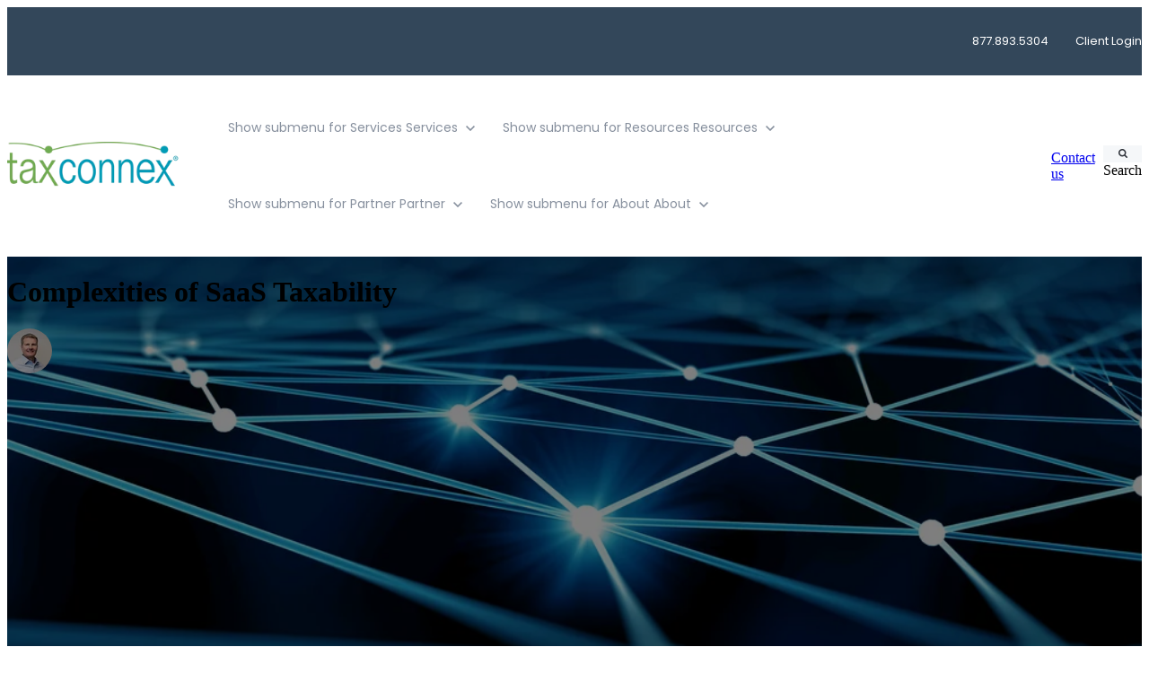

--- FILE ---
content_type: text/html; charset=UTF-8
request_url: https://www.taxconnex.com/blog-/complexities-of-saas-taxability
body_size: 18752
content:
<!doctype html><html lang="en-us"><head>
		<meta charset="utf-8">
		<title>Complexities of SaaS Taxability | TaxConnex</title>
		<meta name="description" content="Do you sell software-as-a-service&nbsp;(SaaS)? Then you already have one of the most complicated situations in sales tax.">
		
		<link rel="SHORTCUT ICON" href="https://www.taxconnex.com/hubfs/favicon-32x32.png">
		
		
		
		
		
<meta name="viewport" content="width=device-width, initial-scale=1">

    
    <meta property="og:description" content="Do you sell software-as-a-service&nbsp;(SaaS)? Then you already have one of the most complicated situations in sales tax.">
    <meta property="og:title" content="Complexities of SaaS Taxability | TaxConnex">
    <meta name="twitter:description" content="Do you sell software-as-a-service&nbsp;(SaaS)? Then you already have one of the most complicated situations in sales tax.">
    <meta name="twitter:title" content="Complexities of SaaS Taxability | TaxConnex">

    

    
    <style>
a.cta_button{-moz-box-sizing:content-box !important;-webkit-box-sizing:content-box !important;box-sizing:content-box !important;vertical-align:middle}.hs-breadcrumb-menu{list-style-type:none;margin:0px 0px 0px 0px;padding:0px 0px 0px 0px}.hs-breadcrumb-menu-item{float:left;padding:10px 0px 10px 10px}.hs-breadcrumb-menu-divider:before{content:'›';padding-left:10px}.hs-featured-image-link{border:0}.hs-featured-image{float:right;margin:0 0 20px 20px;max-width:50%}@media (max-width: 568px){.hs-featured-image{float:none;margin:0;width:100%;max-width:100%}}.hs-screen-reader-text{clip:rect(1px, 1px, 1px, 1px);height:1px;overflow:hidden;position:absolute !important;width:1px}
</style>

<link rel="stylesheet" href="https://www.taxconnex.com/hubfs/hub_generated/template_assets/1/155831387942/1768310819335/template_base.min.css">
<link rel="stylesheet" href="https://www.taxconnex.com/hubfs/hub_generated/template_assets/1/155832558886/1768310828009/template_base-overrides.min.css">
<link rel="stylesheet" href="https://www.taxconnex.com/hubfs/hub_generated/template_assets/1/159337406777/1768310816933/template_child.min.css">
<link rel="stylesheet" href="https://www.taxconnex.com/hubfs/hub_generated/template_assets/1/161458290548/1768310818286/template_sr-blog.min.css">
<link rel="stylesheet" href="https://www.taxconnex.com/hubfs/hub_generated/module_assets/1/155831387961/1766422559430/module_SR_Navigation_01.min.css">

<style>
	#hs_cos_wrapper_site_header-module-1 .header__container[data-topbar-fixed=false],
#hs_cos_wrapper_site_header-module-1 .header__container[data-topbar-fixed=true] .header__bottom {
  background:#ffffff;
  box-shadow:15px 25px 60px rgba(0,0,0,0%);
  --border-size:2px;
}

#hs_cos_wrapper_site_header-module-1 .header__container.header-scroll[data-topbar-fixed=false],
#hs_cos_wrapper_site_header-module-1 .header__container.header-scroll[data-topbar-fixed=true] .header__bottom { box-shadow:15px 25px 60px rgba(0,0,0,10%); }

#hs_cos_wrapper_site_header-module-1 .header__menu-item { color:#87909e; }

#hs_cos_wrapper_site_header-module-1 .btn-wrapper.btn-none-wrapper .cta-button,
#hs_cos_wrapper_site_header-module-1 .btn-wrapper.btn-none-wrapper .cta_button {
  color:#87909e;
  font-family:Poppins,sans-serif;
  font-style:normal;
  font-weight:normal;
  text-decoration:none;
  border:none !important;
  padding:0 !important;
}

#hs_cos_wrapper_site_header-module-1 .header__menu-link {
  color:inherit;
  font-size:14px;
  font-family:Poppins,sans-serif;
  font-style:normal;
  font-weight:normal;
  text-decoration:none;
}

#hs_cos_wrapper_site_header-module-1 .header__menu-item--depth-1>.header__menu-child-toggle svg { color:inherit; }

#hs_cos_wrapper_site_header-module-1 .header__menu-item--depth-1.header__menu-item:hover,
#hs_cos_wrapper_site_header-module-1 .header__menu-item--depth-1.header__menu-item:focus,
#hs_cos_wrapper_site_header-module-1 .btn-wrapper.btn-none-wrapper .cta-button:hover,
#hs_cos_wrapper_site_header-module-1 .btn-wrapper.btn-none-wrapper .cta-button:focus,
#hs_cos_wrapper_site_header-module-1 .btn-wrapper.btn-none-wrapper .cta_button:hover,
#hs_cos_wrapper_site_header-module-1 .btn-wrapper.btn-none-wrapper .cta_button:focus { color:#71a84f; }

#hs_cos_wrapper_site_header-module-1 .header__menu-item--depth-1>.header__menu-link:active,
#hs_cos_wrapper_site_header-module-1 .header__menu-item--depth-1.header__menu-link--active-link { color:#71a84f; }

#hs_cos_wrapper_site_header-module-1 .header__menu--desktop .header__menu-submenu { border-top:2px solid #71a84f; }

#hs_cos_wrapper_site_header-module-1 .header__menu--mobile { background-color:#ffffff; }

#hs_cos_wrapper_site_header-module-1 .header__menu--mobile .header__menu-submenu { background-color:#ffffff; }

#hs_cos_wrapper_site_header-module-1 .header__menu-submenu { background-color:#ffffff; }

#hs_cos_wrapper_site_header-module-1 .header__container .header__menu-submenu .header__menu-item { color:#87909E; }

#hs_cos_wrapper_site_header-module-1 .header__container .header__menu--mobile .header__menu-submenu .header__menu-item { color:#87909E; }

#hs_cos_wrapper_site_header-module-1 .header__container .header__menu-submenu .header__menu-item:hover,
#hs_cos_wrapper_site_header-module-1 .header__container .header__menu-submenu .header__menu-item:focus {
  background-color:#ffffff;
  color:#71a84f;
}

#hs_cos_wrapper_site_header-module-1 .header__container .header__menu-submenu .header__menu-item:active,
#hs_cos_wrapper_site_header-module-1 .header__container .header__menu-submenu .header__menu-link--active-link {
  background-color:#ffffff;
  color:#71a84f;
}

#hs_cos_wrapper_site_header-module-1 .header__menu-back {
  font-family:Poppins,sans-serif;
  font-style:normal;
  font-weight:normal;
  text-decoration:none;
  color:#30343b;
  font-size:14px;
}

#hs_cos_wrapper_site_header-module-1 .header__menu-back:hover { color:#71a84f; }

#hs_cos_wrapper_site_header-module-1 .header__menu-announcement {
  padding-top:0.5rem;
  padding-right:1rem;
  padding-bottom:0.5rem;
  padding-left:1rem;
  margin-top:0rem;
  margin-bottom:0rem;
}

#hs_cos_wrapper_site_header-module-1 .header__top {
  background-color:#33475A;
  transition:background-color 250ms ease;
}

#hs_cos_wrapper_site_header-module-1 .header__top:hover {
  background-color:#33475A;
  transition:background-color 250ms ease;
}

#hs_cos_wrapper_site_header-module-1 .header__menu--top .header__menu-item--depth-1:hover,
#hs_cos_wrapper_site_header-module-1 .header__menu--top .header__menu-item--depth-1:active,
#hs_cos_wrapper_site_header-module-1 .header__menu--top .header__menu-item--depth-1>.header__menu-link,
#hs_cos_wrapper_site_header-module-1 .header__menu--top .header__menu-item--depth-1.header__menu-link--active-link {
  color:#FFFFFF;
  font-size:13px;
  font-family:Poppins,sans-serif;
  font-style:normal;
  font-weight:normal;
  text-decoration:none;
}

#hs_cos_wrapper_site_header-module-1 .header__wrapper--top .lang_list_class li a,
#hs_cos_wrapper_site_header-module-1 .header__menu--top .header__menu-link { font-size:13px; }

#hs_cos_wrapper_site_header-module-1 .search--icon,
#hs_cos_wrapper_site_header-module-1 .hs-search-field__input { background:#F5F7F9; }

#hs_cos_wrapper_site_header-module-1 .hs-search-field__input:not([type='radio']):not([type='checkbox']):not([type='file']):not([type='submit']) { color:#30343B; }

#hs_cos_wrapper_site_header-module-1 .header__menu-submenu { transition:visibility 0s linear 300ms,opacity 300ms,top 300ms; }

#hs_cos_wrapper_site_header-module-1 .header__menu-item--open>.header__menu-submenu { transition:visibility 0s linear 0s,opacity 300ms,top 300ms,transform 300ms; }

#hs_cos_wrapper_site_header-module-1 .header__menu-item--depth-1[data-mega="true"] .header__menu-submenu.header__menu-submenu--level-3,
#hs_cos_wrapper_site_header-module-1 .header__menu-item--depth-1[data-mega="true"] .header__menu-item--open>.header__menu-submenu.header__menu-submenu--level-3 { transition:unset; }

#hs_cos_wrapper_site_header-module-1 .header__container[data-layout="mobile"] .header__menu-submenu { transition:visibility 0s linear 100ms,opacity 100ms,transform 300ms; }

#hs_cos_wrapper_site_header-module-1 .header__container[data-layout="mobile"] .header__menu-item--open>.header__menu-submenu { transition:visibility 0s linear 0s,opacity 100ms,transform 300ms; }

	/* Mega Menu */
	.header__container[data-layout='desktop'] .header__menu-item[data-mega='true'] .header__menu-submenu button.header__menu-link {
		background-color: #ffffff;
		color: #87909E !important;
	}
</style>

<link rel="stylesheet" href="https://www.taxconnex.com/hubfs/hub_generated/module_assets/1/161456811448/1740891615092/module_Blog_Post.min.css">

                                        <style>
                                            .sr-blog-form {}
                                            
                                        </style>
                                        

        <style>
            .complexities-of-saas-taxability {
		border-top: 0px none #e5e7ea;
border-bottom: 0px none #e5e7ea;

	}
    
	@media(min-width: 768px) and (max-width: 991.99px) {
	}
	@media(max-width: 767.99px) {
	}
            .featured-image-hero {
                position: relative;
                
                --background: rgba(0, 0, 0, 50%);
                background-size: cover;
                background-position: center;
                min-height: 500px;
                background-image:url('https://www.taxconnex.com/hubfs/Images/Stock%20images/Blue%20virtual%20technology%20background%20with%20lines%20and%20grids-1.jpeg');
                
                
            }
            @media(max-width:993px) {
                .featured-image-hero {
                    min-height: auto !important;
                }
            }
            
        </style>
        
<link rel="stylesheet" href="https://www.taxconnex.com/hubfs/hub_generated/module_assets/1/159352075181/1744366354769/module_CLEAN_6_-_Global_-_Footer.min.css">

<style>
  #hs_cos_wrapper_site_footer-module-1 .hhs-footer-mod {
    background-color: #33475b;
    padding-top: 100px;
    padding-bottom: 100px;
  }
  
  /** NAVIGATION COLUMNS STYLE **/
  .hhs-foot-base-nav .hs-menu-wrapper.hs-menu-flow-horizontal > ul li a,
  .hhs-foot-nav-col .hs-menu-wrapper.hs-menu-flow-horizontal>ul li.hs-item-has-children ul.hs-menu-children-wrapper li a,
  .hhs-foot-nav-col .hs-menu-wrapper.hs-menu-flow-horizontal > ul li a {
    color: #6FA8DC !important;
  }
  .hhs-foot-base-nav .hs-menu-wrapper.hs-menu-flow-horizontal > ul li a:hover,
  .hhs-foot-nav-col .hs-menu-wrapper.hs-menu-flow-horizontal>ul li.hs-item-has-children ul.hs-menu-children-wrapper li a:hover;
  .hhs-foot-nav-col .hs-menu-wrapper.hs-menu-flow-horizontal > ul li a:hover {
    color: #00a4bd  !important;
  }
  .foot-nav-title,
  .hhs-foot-rss h5,
  .hhs-foot-nav-col h5 {
    margin-bottom: 40px;
    color: #cadfe2;
  }
  .hhs-foot-nav-col .hs-menu-wrapper.hs-menu-flow-horizontal > ul li a {
    font-size: 18px !important;
  }
  
  .hhs-foot-rss .hs_cos_wrapper_type_inline_rich_text p,
  .hhs-foot-rss .hs_cos_wrapper_type_inline_rich_text l1,
  .hhs-foot-rss .hs_cos_wrapper_type_inline_rich_text span,
  .hhs-foot-rss .hs_cos_wrapper_type_inline_rich_text *{
    color: #ffffff;
  }
  
  /** BLOG POST STYLE **/
  .hhs-footer-mod .hhs-post-content a h6  {
    color: #FFFFFF;
    font-size: 16px;
    line-height: 20px;
  }
  .hhs-footer-mod .hhs-post-summary p  {
    color: #ffffff;
    font-size: 14px;
    line-height: 18px;
  }
  .hhs-foot-rss .hs-rss-title:hover {
    color: #00a4bd; 
  }
  
  .hhs-foot-rss .hs-rss-item-image-wrapper {
    height: 120px;
  }
  .hhs-foot-rss .hs-rss-item.hs-with-featured-image .hs-rss-item-text  {
   margin-top: 120px;
  }
  .hhs-foot-break-line {
    border-color:  #161e27;
  }
  .hss-foot-copyright {
    color: #FFFFFF; 
  }
  
  /** SOCIAL ICONS **/
  
    .hhs-social-con i { color:  #72A84D;}
    .hhs-social-con i:hover {color:  #28c4dc;}
  
  /** TABLET CSS **/
  @media (max-width: 768px) {
    #hs_cos_wrapper_site_footer-module-1 .hhs-footer-mod {
      padding-top: 25px;
      padding-bottom: 25px;
    }
  }
  
  /** BACK TO TOP **/
  #return-to-top {
   background: rgba(68, 68, 68, 0.7);
  }
  #return-to-top:hover {
   background: rgba(68, 68, 68, 0.9);
  }
  
  /** MOBILE CSS **/
  @media (max-width: 575px) {
    #hs_cos_wrapper_site_footer-module-1 .hhs-footer-mod {
      padding-top: 25px;
      padding-bottom: 25px;
    }
    .hhs-foot-nav-col {
     border-color: #161e27;
    }
  }
</style>

<style>
  @font-face {
    font-family: "Poppins";
    font-weight: 700;
    font-style: normal;
    font-display: swap;
    src: url("/_hcms/googlefonts/Poppins/700.woff2") format("woff2"), url("/_hcms/googlefonts/Poppins/700.woff") format("woff");
  }
  @font-face {
    font-family: "Poppins";
    font-weight: 500;
    font-style: normal;
    font-display: swap;
    src: url("/_hcms/googlefonts/Poppins/500.woff2") format("woff2"), url("/_hcms/googlefonts/Poppins/500.woff") format("woff");
  }
  @font-face {
    font-family: "Poppins";
    font-weight: 600;
    font-style: normal;
    font-display: swap;
    src: url("/_hcms/googlefonts/Poppins/600.woff2") format("woff2"), url("/_hcms/googlefonts/Poppins/600.woff") format("woff");
  }
  @font-face {
    font-family: "Poppins";
    font-weight: 400;
    font-style: normal;
    font-display: swap;
    src: url("/_hcms/googlefonts/Poppins/regular.woff2") format("woff2"), url("/_hcms/googlefonts/Poppins/regular.woff") format("woff");
  }
</style>

    

    
<!--  Added by GoogleAnalytics integration -->
<script>
var _hsp = window._hsp = window._hsp || [];
_hsp.push(['addPrivacyConsentListener', function(consent) { if (consent.allowed || (consent.categories && consent.categories.analytics)) {
  (function(i,s,o,g,r,a,m){i['GoogleAnalyticsObject']=r;i[r]=i[r]||function(){
  (i[r].q=i[r].q||[]).push(arguments)},i[r].l=1*new Date();a=s.createElement(o),
  m=s.getElementsByTagName(o)[0];a.async=1;a.src=g;m.parentNode.insertBefore(a,m)
})(window,document,'script','//www.google-analytics.com/analytics.js','ga');
  ga('create','UA-26475678-1','auto');
  ga('send','pageview');
}}]);
</script>

<!-- /Added by GoogleAnalytics integration -->

<!--  Added by GoogleAnalytics4 integration -->
<script>
var _hsp = window._hsp = window._hsp || [];
window.dataLayer = window.dataLayer || [];
function gtag(){dataLayer.push(arguments);}

var useGoogleConsentModeV2 = true;
var waitForUpdateMillis = 1000;


if (!window._hsGoogleConsentRunOnce) {
  window._hsGoogleConsentRunOnce = true;

  gtag('consent', 'default', {
    'ad_storage': 'denied',
    'analytics_storage': 'denied',
    'ad_user_data': 'denied',
    'ad_personalization': 'denied',
    'wait_for_update': waitForUpdateMillis
  });

  if (useGoogleConsentModeV2) {
    _hsp.push(['useGoogleConsentModeV2'])
  } else {
    _hsp.push(['addPrivacyConsentListener', function(consent){
      var hasAnalyticsConsent = consent && (consent.allowed || (consent.categories && consent.categories.analytics));
      var hasAdsConsent = consent && (consent.allowed || (consent.categories && consent.categories.advertisement));

      gtag('consent', 'update', {
        'ad_storage': hasAdsConsent ? 'granted' : 'denied',
        'analytics_storage': hasAnalyticsConsent ? 'granted' : 'denied',
        'ad_user_data': hasAdsConsent ? 'granted' : 'denied',
        'ad_personalization': hasAdsConsent ? 'granted' : 'denied'
      });
    }]);
  }
}

gtag('js', new Date());
gtag('set', 'developer_id.dZTQ1Zm', true);
gtag('config', 'G-1F3DXDMS0M');
</script>
<script async src="https://www.googletagmanager.com/gtag/js?id=G-1F3DXDMS0M"></script>

<!-- /Added by GoogleAnalytics4 integration -->

<!--  Added by GoogleTagManager integration -->
<script>
var _hsp = window._hsp = window._hsp || [];
window.dataLayer = window.dataLayer || [];
function gtag(){dataLayer.push(arguments);}

var useGoogleConsentModeV2 = true;
var waitForUpdateMillis = 1000;



var hsLoadGtm = function loadGtm() {
    if(window._hsGtmLoadOnce) {
      return;
    }

    if (useGoogleConsentModeV2) {

      gtag('set','developer_id.dZTQ1Zm',true);

      gtag('consent', 'default', {
      'ad_storage': 'denied',
      'analytics_storage': 'denied',
      'ad_user_data': 'denied',
      'ad_personalization': 'denied',
      'wait_for_update': waitForUpdateMillis
      });

      _hsp.push(['useGoogleConsentModeV2'])
    }

    (function(w,d,s,l,i){w[l]=w[l]||[];w[l].push({'gtm.start':
    new Date().getTime(),event:'gtm.js'});var f=d.getElementsByTagName(s)[0],
    j=d.createElement(s),dl=l!='dataLayer'?'&l='+l:'';j.async=true;j.src=
    'https://www.googletagmanager.com/gtm.js?id='+i+dl;f.parentNode.insertBefore(j,f);
    })(window,document,'script','dataLayer','GTM-NKS3TGC');

    window._hsGtmLoadOnce = true;
};

_hsp.push(['addPrivacyConsentListener', function(consent){
  if(consent.allowed || (consent.categories && consent.categories.analytics)){
    hsLoadGtm();
  }
}]);

</script>

<!-- /Added by GoogleTagManager integration -->


<script>    (function(w,d,t,r,u)    {        var f,n,i;        w[u]=w[u]||[],f=function()        {            var o={ti:"97065068", enableAutoSpaTracking: true};            o.q=w[u],w[u]=new UET(o),w[u].push("pageLoad")        },        n=d.createElement(t),n.src=r,n.async=1,n.onload=n.onreadystatechange=function()        {            var s=this.readyState;            s&&s!=="loaded"&&s!=="complete"||(f(),n.onload=n.onreadystatechange=null)        },        i=d.getElementsByTagName(t)[0],i.parentNode.insertBefore(n,i)    })    (window,document,"script","//bat.bing.com/bat.js","uetq");</script>
<script>
(function() {
var zi = document.createElement('script');
zi.type = 'text/javascript';
zi.async = true;
zi.referrerPolicy = 'unsafe-url';
zi.src = 'https://ws.zoominfo.com/pixel/610bef586fe15e00132b96ac';
var s = document.getElementsByTagName('script')[0];
s.parentNode.insertBefore(zi, s);
})();
</script>
<!-- Hotjar Tracking Code for https://www.taxconnex.com/ -->
<script>
    (function(h,o,t,j,a,r){
        h.hj=h.hj||function(){(h.hj.q=h.hj.q||[]).push(arguments)};
        h._hjSettings={hjid:2007156,hjsv:6};
        a=o.getElementsByTagName('head')[0];
        r=o.createElement('script');r.async=1;
        r.src=t+h._hjSettings.hjid+j+h._hjSettings.hjsv;
        a.appendChild(r);
    })(window,document,'https://static.hotjar.com/c/hotjar-','.js?sv=');
</script>
<!-- Reddit Pixel -->
<script>
!function(w,d){if(!w.rdt){var p=w.rdt=function(){p.sendEvent?p.sendEvent.apply(p,arguments):p.callQueue.push(arguments)};p.callQueue=[];var t=d.createElement("script");t.src="https://www.redditstatic.com/ads/pixel.js",t.async=!0;var s=d.getElementsByTagName("script")[0];s.parentNode.insertBefore(t,s)}}(window,document);rdt('init','a2_h5nrki6bmuwl');rdt('track', 'PageVisit');
</script>
<!-- DO NOT MODIFY UNLESS TO REPLACE A USER IDENTIFIER -->
<!-- End Reddit Pixel -->
<link rel="amphtml" href="https://www.taxconnex.com/blog-/complexities-of-saas-taxability?hs_amp=true">

<meta property="og:image" content="https://www.taxconnex.com/hubfs/Images/Stock%20images/Blue%20virtual%20technology%20background%20with%20lines%20and%20grids-1.jpeg">
<meta property="og:image:width" content="1000">
<meta property="og:image:height" content="600">
<meta property="og:image:alt" content="Complexities of SaaS Taxability">
<meta name="twitter:image" content="https://www.taxconnex.com/hubfs/Images/Stock%20images/Blue%20virtual%20technology%20background%20with%20lines%20and%20grids-1.jpeg">
<meta name="twitter:image:alt" content="Complexities of SaaS Taxability">

<meta property="og:url" content="https://www.taxconnex.com/blog-/complexities-of-saas-taxability">
<meta name="twitter:card" content="summary_large_image">

<link rel="canonical" href="https://www.taxconnex.com/blog-/complexities-of-saas-taxability">

<meta property="og:type" content="article">
<link rel="alternate" type="application/rss+xml" href="https://www.taxconnex.com/blog-/rss.xml">
<meta name="twitter:domain" content="www.taxconnex.com">
<script src="//platform.linkedin.com/in.js" type="text/javascript">
    lang: en_US
</script>

<meta http-equiv="content-language" content="en-us">





<meta property="og:image" content="https://www.taxconnex.com/hubfs/pexels-monstera-6237962%20(1).jpg">

		<link rel="stylesheet" href="https://www.taxconnex.com/hubfs/hub_generated/template_assets/1/159649537163/1768310815276/template_custom-styles.min.css">
		
		
		
		
		
	<meta name="generator" content="HubSpot"></head>

    

    <body class="blog blog-post ">
<!--  Added by GoogleTagManager integration -->
<noscript><iframe src="https://www.googletagmanager.com/ns.html?id=GTM-NKS3TGC" height="0" width="0" style="display:none;visibility:hidden"></iframe></noscript>

<!-- /Added by GoogleTagManager integration -->


        
        
        
        <div data-global-resource-path="sr-theme child/templates/partials/site_header.html"><div class="container-fluid">
<div class="row-fluid-wrapper">
<div class="row-fluid">
<div class="span12 widget-span widget-type-cell " style="" data-widget-type="cell" data-x="0" data-w="12">

<div class="row-fluid-wrapper row-depth-1 row-number-1 dnd-section">
<div class="row-fluid ">
<div class="span12 widget-span widget-type-custom_widget dnd-module" style="" data-widget-type="custom_widget" data-x="0" data-w="12">
<div id="hs_cos_wrapper_site_header-module-1" class="hs_cos_wrapper hs_cos_wrapper_widget hs_cos_wrapper_type_module" style="" data-hs-cos-general-type="widget" data-hs-cos-type="module">
































<header class="header__container header__container--left" data-fixed="true" data-scroll="true" data-transparent="false" data-type="mega" data-topbar-fixed="true">
	<a class="skip-main bg-dark text-white" href="#main-content">Skip to main content</a>
	<script>
		
		const header = document.querySelector('.header__container');
		const device = window.matchMedia("(max-width: 767px)");
		device.addListener(handleDeviceChange);
		function handleDeviceChange(e) {
			header.dataset.layout = e.matches ? 'mobile' : 'desktop';
		}
		handleDeviceChange(device);
	</script>
	
	
	<div class="header__top header__top-menu">
		<div class="container-xl">
			<div class="header__wrapper header__wrapper--top header__menu--align-justify search-top" data-icons="0" data-length="1">
				
				<nav class="header__menu header__menu--top header__menu--desktop" aria-label="Top bar navigation">

					
					
					

					
					<div class="header__menu--top">
						
						<ul class="header__menu-wrapper list-unstyled m-0">
							


	








<li class="header__menu-item header__menu-item--depth-1   hs-skip-lang-url-rewrite" data-mega="false">
	
	<a class="header__menu-link" href="">877.893.5304</a>
	
</li>





<li class="header__menu-item header__menu-item--depth-1   hs-skip-lang-url-rewrite" data-mega="false">
	
	<a class="header__menu-link" href="https://clientcx.taxconnex.com/login">Client Login</a>
	
</li>



							
						</ul>
						


					</div>
					
					
				</nav>
				
			</div> 
		</div> 
	</div> 
	
	
	<div class="header__bottom">
		<div class="container-xl">
			<div class="header__wrapper header__wrapper--bottom">
				
				<div class="header__logo-col">
					
<div class="header__logo" data-mobile="true">
  
	<a href="https://www.taxconnex.com/" role="link" class="header__logo-link" aria-label="Home Link ">
	

		
		
		<img class="header__logo-image header__logo-default logo-hide" src="https://www.taxconnex.com/hs-fs/hubfs/Images/Logos/TCX%20Logos/TaxConnex_logo_withoutTagline_R%20(1).png?width=250&amp;height=66&amp;name=TaxConnex_logo_withoutTagline_R%20(1).png" loading="eager" alt="TaxConnex_logo_withoutTagline_R (1)" height="66" width="250" srcset="https://www.taxconnex.com/hs-fs/hubfs/Images/Logos/TCX%20Logos/TaxConnex_logo_withoutTagline_R%20(1).png?width=125&amp;height=33&amp;name=TaxConnex_logo_withoutTagline_R%20(1).png 125w, https://www.taxconnex.com/hs-fs/hubfs/Images/Logos/TCX%20Logos/TaxConnex_logo_withoutTagline_R%20(1).png?width=250&amp;height=66&amp;name=TaxConnex_logo_withoutTagline_R%20(1).png 250w, https://www.taxconnex.com/hs-fs/hubfs/Images/Logos/TCX%20Logos/TaxConnex_logo_withoutTagline_R%20(1).png?width=375&amp;height=99&amp;name=TaxConnex_logo_withoutTagline_R%20(1).png 375w, https://www.taxconnex.com/hs-fs/hubfs/Images/Logos/TCX%20Logos/TaxConnex_logo_withoutTagline_R%20(1).png?width=500&amp;height=132&amp;name=TaxConnex_logo_withoutTagline_R%20(1).png 500w, https://www.taxconnex.com/hs-fs/hubfs/Images/Logos/TCX%20Logos/TaxConnex_logo_withoutTagline_R%20(1).png?width=625&amp;height=165&amp;name=TaxConnex_logo_withoutTagline_R%20(1).png 625w, https://www.taxconnex.com/hs-fs/hubfs/Images/Logos/TCX%20Logos/TaxConnex_logo_withoutTagline_R%20(1).png?width=750&amp;height=198&amp;name=TaxConnex_logo_withoutTagline_R%20(1).png 750w" sizes="(max-width: 250px) 100vw, 250px">
		

		
    	
		<img class="header__logo-image header__logo-scroll" src="https://www.taxconnex.com/hs-fs/hubfs/Images/Logos/TCX%20Logos/TaxConnex_logo_withoutTagline_R%20(1).png?width=250&amp;height=66&amp;name=TaxConnex_logo_withoutTagline_R%20(1).png" loading="eager" alt="TaxConnex_logo_withoutTagline_R (1)" height="66" width="250" srcset="https://www.taxconnex.com/hs-fs/hubfs/Images/Logos/TCX%20Logos/TaxConnex_logo_withoutTagline_R%20(1).png?width=125&amp;height=33&amp;name=TaxConnex_logo_withoutTagline_R%20(1).png 125w, https://www.taxconnex.com/hs-fs/hubfs/Images/Logos/TCX%20Logos/TaxConnex_logo_withoutTagline_R%20(1).png?width=250&amp;height=66&amp;name=TaxConnex_logo_withoutTagline_R%20(1).png 250w, https://www.taxconnex.com/hs-fs/hubfs/Images/Logos/TCX%20Logos/TaxConnex_logo_withoutTagline_R%20(1).png?width=375&amp;height=99&amp;name=TaxConnex_logo_withoutTagline_R%20(1).png 375w, https://www.taxconnex.com/hs-fs/hubfs/Images/Logos/TCX%20Logos/TaxConnex_logo_withoutTagline_R%20(1).png?width=500&amp;height=132&amp;name=TaxConnex_logo_withoutTagline_R%20(1).png 500w, https://www.taxconnex.com/hs-fs/hubfs/Images/Logos/TCX%20Logos/TaxConnex_logo_withoutTagline_R%20(1).png?width=625&amp;height=165&amp;name=TaxConnex_logo_withoutTagline_R%20(1).png 625w, https://www.taxconnex.com/hs-fs/hubfs/Images/Logos/TCX%20Logos/TaxConnex_logo_withoutTagline_R%20(1).png?width=750&amp;height=198&amp;name=TaxConnex_logo_withoutTagline_R%20(1).png 750w" sizes="(max-width: 250px) 100vw, 250px">
		

		
		
		
		<img class="header__logo-image header__logo-default logo-hide logo_mobile" src="https://www.taxconnex.com/hs-fs/hubfs/Images/Logos/TCX%20Logos/TaxConnex_logo_withoutTagline_R%20(1).png?width=225&amp;height=59&amp;name=TaxConnex_logo_withoutTagline_R%20(1).png" loading="eager" alt="TaxConnex_logo_withoutTagline_R (1)" height="59" width="225" srcset="https://www.taxconnex.com/hs-fs/hubfs/Images/Logos/TCX%20Logos/TaxConnex_logo_withoutTagline_R%20(1).png?width=113&amp;height=30&amp;name=TaxConnex_logo_withoutTagline_R%20(1).png 113w, https://www.taxconnex.com/hs-fs/hubfs/Images/Logos/TCX%20Logos/TaxConnex_logo_withoutTagline_R%20(1).png?width=225&amp;height=59&amp;name=TaxConnex_logo_withoutTagline_R%20(1).png 225w, https://www.taxconnex.com/hs-fs/hubfs/Images/Logos/TCX%20Logos/TaxConnex_logo_withoutTagline_R%20(1).png?width=338&amp;height=89&amp;name=TaxConnex_logo_withoutTagline_R%20(1).png 338w, https://www.taxconnex.com/hs-fs/hubfs/Images/Logos/TCX%20Logos/TaxConnex_logo_withoutTagline_R%20(1).png?width=450&amp;height=118&amp;name=TaxConnex_logo_withoutTagline_R%20(1).png 450w, https://www.taxconnex.com/hs-fs/hubfs/Images/Logos/TCX%20Logos/TaxConnex_logo_withoutTagline_R%20(1).png?width=563&amp;height=148&amp;name=TaxConnex_logo_withoutTagline_R%20(1).png 563w, https://www.taxconnex.com/hs-fs/hubfs/Images/Logos/TCX%20Logos/TaxConnex_logo_withoutTagline_R%20(1).png?width=675&amp;height=177&amp;name=TaxConnex_logo_withoutTagline_R%20(1).png 675w" sizes="(max-width: 225px) 100vw, 225px">
		
		
		<img class="header__logo-image header__logo-scroll logo_mobile" src="https://www.taxconnex.com/hs-fs/hubfs/Images/Logos/TCX%20Logos/TaxConnex_logo_withoutTagline_R%20(1).png?width=225&amp;height=59&amp;name=TaxConnex_logo_withoutTagline_R%20(1).png" loading="eager" alt="TaxConnex_logo_withoutTagline_R (1)" height="59" width="225" srcset="https://www.taxconnex.com/hs-fs/hubfs/Images/Logos/TCX%20Logos/TaxConnex_logo_withoutTagline_R%20(1).png?width=113&amp;height=30&amp;name=TaxConnex_logo_withoutTagline_R%20(1).png 113w, https://www.taxconnex.com/hs-fs/hubfs/Images/Logos/TCX%20Logos/TaxConnex_logo_withoutTagline_R%20(1).png?width=225&amp;height=59&amp;name=TaxConnex_logo_withoutTagline_R%20(1).png 225w, https://www.taxconnex.com/hs-fs/hubfs/Images/Logos/TCX%20Logos/TaxConnex_logo_withoutTagline_R%20(1).png?width=338&amp;height=89&amp;name=TaxConnex_logo_withoutTagline_R%20(1).png 338w, https://www.taxconnex.com/hs-fs/hubfs/Images/Logos/TCX%20Logos/TaxConnex_logo_withoutTagline_R%20(1).png?width=450&amp;height=118&amp;name=TaxConnex_logo_withoutTagline_R%20(1).png 450w, https://www.taxconnex.com/hs-fs/hubfs/Images/Logos/TCX%20Logos/TaxConnex_logo_withoutTagline_R%20(1).png?width=563&amp;height=148&amp;name=TaxConnex_logo_withoutTagline_R%20(1).png 563w, https://www.taxconnex.com/hs-fs/hubfs/Images/Logos/TCX%20Logos/TaxConnex_logo_withoutTagline_R%20(1).png?width=675&amp;height=177&amp;name=TaxConnex_logo_withoutTagline_R%20(1).png 675w" sizes="(max-width: 225px) 100vw, 225px">
		
		

	
	</a>
	
</div>

				</div>
				
				<div class="header__menu-col m-right-auto">
					
<nav class="header__menu header__menu--desktop" aria-label="Desktop navigation">
	<ul class="header__menu-wrapper list-unstyled my-0 has-next-true">
		


	








	

	

	

	

	

	

<li class="header__menu-item header__menu-item--depth-1 header__menu-item--has-submenu  hs-skip-lang-url-rewrite" data-mega="false">
	
	
	
	<button class="header__menu-link header__menu-link--toggle no-button" aria-haspopup="true" aria-expanded="false">
		<span class="show-for-sr">Show submenu for Services</span>
		<span>Services</span>
		<svg class="header__menu-child-toggle" width="10" height="7" viewbox="0 0 10 7" fill="none" xmlns="http://www.w3.org/2000/svg">
			<path fill-rule="evenodd" clip-rule="evenodd" d="M8.82082 0L5 3.82082L1.17918 0L0 1.17914L5 6.17914L10 1.17914L8.82082 0Z" fill="currentColor" />
		</svg>
	</button>
	<ul class="header__menu-submenu header__menu-submenu--level-2 list-unstyled m-0">
		
		
		
		


<li class="header__menu-item header__menu-item--depth-2   hs-skip-lang-url-rewrite" data-mega="false">
	
	<a class="header__menu-link" href="https://www.taxconnex.com/compliance-0">Managed Filing &amp; Remittance</a>
	
</li>

		
		


<li class="header__menu-item header__menu-item--depth-2   hs-skip-lang-url-rewrite" data-mega="false">
	
	<a class="header__menu-link" href="https://www.taxconnex.com/exemption-certificate-management">Exemption Certificate Management</a>
	
</li>

		
		


<li class="header__menu-item header__menu-item--depth-2   hs-skip-lang-url-rewrite" data-mega="false">
	
	<a class="header__menu-link" href="https://www.taxconnex.com/sales-tax-consulting-services-advisory-tcx">Sales Tax Advisory</a>
	
</li>

		
		


<li class="header__menu-item header__menu-item--depth-2   hs-skip-lang-url-rewrite" data-mega="false">
	
	<a class="header__menu-link" href="https://www.taxconnex.com/sales-tax-calculation-software">Sales Tax Calculation</a>
	
</li>

		
		


<li class="header__menu-item header__menu-item--depth-2   hs-skip-lang-url-rewrite" data-mega="false">
	
	<a class="header__menu-link" href="https://www.taxconnex.com/telecom-tax-compliance">Telecom Compliance</a>
	
</li>

		
		


<li class="header__menu-item header__menu-item--depth-2   hs-skip-lang-url-rewrite" data-mega="false">
	
	<a class="header__menu-link" href=""></a><div class="image-menu"><a class="header__menu-link" href=""> <div class="image-menu-outer"> <div class="menu-image"> <img src="https://www.taxconnex.com/hubfs/taxC.png"> </div> <div class="menu-text"> <h5>Introducing taxC™</h5> <p> The calc &amp; filling solution you’ve been looking for! </p></div> </div> </a><div class="menu-button"><a class="header__menu-link" href=""> </a><a href="https://www.taxconnex.com/taxc" target="_blank">Learn More</a> </div> </div>
	
</li>

		
	</ul>
	
	
</li>





	

	

	

	

	

	

<li class="header__menu-item header__menu-item--depth-1 header__menu-item--has-submenu  hs-skip-lang-url-rewrite" data-mega="false">
	
	
	
	<button class="header__menu-link header__menu-link--toggle no-button" aria-haspopup="true" aria-expanded="false">
		<span class="show-for-sr">Show submenu for Resources</span>
		<span>Resources</span>
		<svg class="header__menu-child-toggle" width="10" height="7" viewbox="0 0 10 7" fill="none" xmlns="http://www.w3.org/2000/svg">
			<path fill-rule="evenodd" clip-rule="evenodd" d="M8.82082 0L5 3.82082L1.17918 0L0 1.17914L5 6.17914L10 1.17914L8.82082 0Z" fill="currentColor" />
		</svg>
	</button>
	<ul class="header__menu-submenu header__menu-submenu--level-2 list-unstyled m-0">
		
		
		
		


<li class="header__menu-item header__menu-item--depth-2   hs-skip-lang-url-rewrite" data-mega="false">
	
	<a class="header__menu-link" href="https://www.taxconnex.com/resources">Resource Center</a>
	
</li>

		
		


<li class="header__menu-item header__menu-item--depth-2   hs-skip-lang-url-rewrite" data-mega="false">
	
	<a class="header__menu-link" href="https://www.taxconnex.com/webinars">Webinars</a>
	
</li>

		
		


<li class="header__menu-item header__menu-item--depth-2   hs-skip-lang-url-rewrite" data-mega="false">
	
	<a class="header__menu-link" href="https://www.taxconnex.com/case-studies">Case Studies</a>
	
</li>

		
		


<li class="header__menu-item header__menu-item--depth-2   hs-skip-lang-url-rewrite" data-mega="false">
	
	<a class="header__menu-link" href="https://www.taxconnex.com/blog-">Blog</a>
	
</li>

		
		


<li class="header__menu-item header__menu-item--depth-2   hs-skip-lang-url-rewrite" data-mega="false">
	
	<a class="header__menu-link" href="https://www.taxconnex.com/it-depends-podcast">Podcast</a>
	
</li>

		
		


<li class="header__menu-item header__menu-item--depth-2   hs-skip-lang-url-rewrite" data-mega="false">
	
	<a class="header__menu-link" href=""></a><div class="image-menu"><a class="header__menu-link" href=""> <div class="image-menu-outer"> <div class="menu-image"> <img src="https://www.taxconnex.com/hubfs/Complex%20Org%20Nav%20Bar.png"> </div> <div class="menu-text"> <h5>Read Our New eBook!</h5> <p> Sales Tax Compliance for the Complex Organization </p> </div> </div> </a><div class="menu-button"><a class="header__menu-link" href=""> </a><a href="https://www.taxconnex.com/ebook-sales-tax-compliance-for-complex-org" target="_blank">Download Now</a> </div> </div>
	
</li>

		
	</ul>
	
	
</li>





	

	

	

<li class="header__menu-item header__menu-item--depth-1 header__menu-item--has-submenu  hs-skip-lang-url-rewrite" data-mega="false">
	
	
	
	<button class="header__menu-link header__menu-link--toggle no-button" aria-haspopup="true" aria-expanded="false">
		<span class="show-for-sr">Show submenu for Partner</span>
		<span>Partner</span>
		<svg class="header__menu-child-toggle" width="10" height="7" viewbox="0 0 10 7" fill="none" xmlns="http://www.w3.org/2000/svg">
			<path fill-rule="evenodd" clip-rule="evenodd" d="M8.82082 0L5 3.82082L1.17918 0L0 1.17914L5 6.17914L10 1.17914L8.82082 0Z" fill="currentColor" />
		</svg>
	</button>
	<ul class="header__menu-submenu header__menu-submenu--level-2 list-unstyled m-0">
		
		
		
		


<li class="header__menu-item header__menu-item--depth-2   hs-skip-lang-url-rewrite" data-mega="false">
	
	<a class="header__menu-link" href="https://www.taxconnex.com/partner">Partner Program</a>
	
</li>

		
		


<li class="header__menu-item header__menu-item--depth-2   hs-skip-lang-url-rewrite" data-mega="false">
	
	<a class="header__menu-link" href="https://www.taxconnex.com/meet-our-partners">Meet Our Partners</a>
	
</li>

		
		


<li class="header__menu-item header__menu-item--depth-2   hs-skip-lang-url-rewrite" data-mega="false">
	
	<a class="header__menu-link" href="https://www.taxconnex.com/cpa-referral">Refer a Client</a>
	
</li>

		
	</ul>
	
	
</li>





	

	

	

	

<li class="header__menu-item header__menu-item--depth-1 header__menu-item--has-submenu  hs-skip-lang-url-rewrite" data-mega="false">
	
	
	
	<button class="header__menu-link header__menu-link--toggle no-button" aria-haspopup="true" aria-expanded="false">
		<span class="show-for-sr">Show submenu for About</span>
		<span>About</span>
		<svg class="header__menu-child-toggle" width="10" height="7" viewbox="0 0 10 7" fill="none" xmlns="http://www.w3.org/2000/svg">
			<path fill-rule="evenodd" clip-rule="evenodd" d="M8.82082 0L5 3.82082L1.17918 0L0 1.17914L5 6.17914L10 1.17914L8.82082 0Z" fill="currentColor" />
		</svg>
	</button>
	<ul class="header__menu-submenu header__menu-submenu--level-2 list-unstyled m-0">
		
		
		
		


<li class="header__menu-item header__menu-item--depth-2   hs-skip-lang-url-rewrite" data-mega="false">
	
	<a class="header__menu-link" href="https://www.taxconnex.com/about">About Us</a>
	
</li>

		
		


<li class="header__menu-item header__menu-item--depth-2   hs-skip-lang-url-rewrite" data-mega="false">
	
	<a class="header__menu-link" href="https://www.taxconnex.com/automation-alternative">Automation Alternative</a>
	
</li>

		
		


<li class="header__menu-item header__menu-item--depth-2   hs-skip-lang-url-rewrite" data-mega="false">
	
	<a class="header__menu-link" href="https://www.taxconnex.com/client-connexion">Client Connexion</a>
	
</li>

		
		


<li class="header__menu-item header__menu-item--depth-2   hs-skip-lang-url-rewrite" data-mega="false">
	
	<a class="header__menu-link" href="https://www.taxconnex.com/careers">Careers</a>
	
</li>

		
	</ul>
	
	
</li>



		
	</ul>
</nav>


					
<div class="header__menu-container header__menu-container--mobile">
	<button type="button" class="header__menu-toggle header__menu-toggle--open header__menu-toggle--show no-button">
		<span class="show-for-sr">Open main navigation</span>
		<svg width="26" height="16" viewbox="0 0 26 16" fill="none" xmlns="http://www.w3.org/2000/svg">
			<rect y="14" width="26" height="2" fill="#30343B" />
			<rect y="7" width="26" height="2" fill="#30343B" />
			<rect width="26" height="2" fill="#30343B" />
		</svg>
	</button>
	<button type="button" class="header__menu-toggle header__menu-toggle--close no-button">
		<span class="show-for-sr">Close main navigation</span>
		<svg width="21" height="21" viewbox="0 0 21 21" fill="none" xmlns="http://www.w3.org/2000/svg">
			<rect x="1" y="19" width="26" height="2" transform="rotate(-45 1 19)" fill="#30343B" />
			<rect x="2" y="1" width="26" height="2" transform="rotate(45 2 1)" fill="#30343B" />
		</svg>
	</button>
	<nav class="header__menu header__menu--mobile" aria-label="Mobile navigation" tabindex="-1">
		<ul class="header__menu-wrapper list-unstyled m-0">
			


	








	

	

	

	

	

	

<li class="header__menu-item header__menu-item--depth-1 header__menu-item--has-submenu  hs-skip-lang-url-rewrite" data-mega="false">
	
	
	
	<button class="header__menu-link header__menu-link--toggle no-button" aria-haspopup="true" aria-expanded="false">
		<span class="show-for-sr">Show submenu for Services</span>
		<span>Services</span>
		<svg class="header__menu-child-toggle" width="10" height="7" viewbox="0 0 10 7" fill="none" xmlns="http://www.w3.org/2000/svg">
			<path fill-rule="evenodd" clip-rule="evenodd" d="M8.82082 0L5 3.82082L1.17918 0L0 1.17914L5 6.17914L10 1.17914L8.82082 0Z" fill="currentColor" />
		</svg>
	</button>
	<ul class="header__menu-submenu header__menu-submenu--level-2 list-unstyled m-0">
		
		<li class="header__menu-item header__menu-item--depth-1 hs-skip-lang-url-rewrite">
			<button type="button" class="header__menu-link header__menu-back">
				<svg width="7" height="10" viewbox="0 0 7 10" fill="none" xmlns="http://www.w3.org/2000/svg">
					<path fill-rule="evenodd" clip-rule="evenodd" d="M6.17993 1.17918L2.35858 5L6.17993 8.82082L5.00063 10L-6.81877e-05 5L5.00063 0L6.17993 1.17918Z" fill="#30343B" />
				</svg>
				Services
			</button>
		</li>
	    
	    
		
		
		


<li class="header__menu-item header__menu-item--depth-2   hs-skip-lang-url-rewrite" data-mega="false">
	
	<a class="header__menu-link" href="https://www.taxconnex.com/compliance-0">Managed Filing &amp; Remittance</a>
	
</li>

		
		


<li class="header__menu-item header__menu-item--depth-2   hs-skip-lang-url-rewrite" data-mega="false">
	
	<a class="header__menu-link" href="https://www.taxconnex.com/exemption-certificate-management">Exemption Certificate Management</a>
	
</li>

		
		


<li class="header__menu-item header__menu-item--depth-2   hs-skip-lang-url-rewrite" data-mega="false">
	
	<a class="header__menu-link" href="https://www.taxconnex.com/sales-tax-consulting-services-advisory-tcx">Sales Tax Advisory</a>
	
</li>

		
		


<li class="header__menu-item header__menu-item--depth-2   hs-skip-lang-url-rewrite" data-mega="false">
	
	<a class="header__menu-link" href="https://www.taxconnex.com/sales-tax-calculation-software">Sales Tax Calculation</a>
	
</li>

		
		


<li class="header__menu-item header__menu-item--depth-2   hs-skip-lang-url-rewrite" data-mega="false">
	
	<a class="header__menu-link" href="https://www.taxconnex.com/telecom-tax-compliance">Telecom Compliance</a>
	
</li>

		
		


<li class="header__menu-item header__menu-item--depth-2   hs-skip-lang-url-rewrite" data-mega="false">
	
	<a class="header__menu-link" href=""></a><div class="image-menu"><a class="header__menu-link" href=""> <div class="image-menu-outer"> <div class="menu-image"> <img src="https://www.taxconnex.com/hubfs/taxC.png"> </div> <div class="menu-text"> <h5>Introducing taxC™</h5> <p> The calc &amp; filling solution you’ve been looking for! </p></div> </div> </a><div class="menu-button"><a class="header__menu-link" href=""> </a><a href="https://www.taxconnex.com/taxc" target="_blank">Learn More</a> </div> </div>
	
</li>

		
	</ul>
	
	
</li>





	

	

	

	

	

	

<li class="header__menu-item header__menu-item--depth-1 header__menu-item--has-submenu  hs-skip-lang-url-rewrite" data-mega="false">
	
	
	
	<button class="header__menu-link header__menu-link--toggle no-button" aria-haspopup="true" aria-expanded="false">
		<span class="show-for-sr">Show submenu for Resources</span>
		<span>Resources</span>
		<svg class="header__menu-child-toggle" width="10" height="7" viewbox="0 0 10 7" fill="none" xmlns="http://www.w3.org/2000/svg">
			<path fill-rule="evenodd" clip-rule="evenodd" d="M8.82082 0L5 3.82082L1.17918 0L0 1.17914L5 6.17914L10 1.17914L8.82082 0Z" fill="currentColor" />
		</svg>
	</button>
	<ul class="header__menu-submenu header__menu-submenu--level-2 list-unstyled m-0">
		
		<li class="header__menu-item header__menu-item--depth-1 hs-skip-lang-url-rewrite">
			<button type="button" class="header__menu-link header__menu-back">
				<svg width="7" height="10" viewbox="0 0 7 10" fill="none" xmlns="http://www.w3.org/2000/svg">
					<path fill-rule="evenodd" clip-rule="evenodd" d="M6.17993 1.17918L2.35858 5L6.17993 8.82082L5.00063 10L-6.81877e-05 5L5.00063 0L6.17993 1.17918Z" fill="#30343B" />
				</svg>
				Resources
			</button>
		</li>
	    
	    
		
		
		


<li class="header__menu-item header__menu-item--depth-2   hs-skip-lang-url-rewrite" data-mega="false">
	
	<a class="header__menu-link" href="https://www.taxconnex.com/resources">Resource Center</a>
	
</li>

		
		


<li class="header__menu-item header__menu-item--depth-2   hs-skip-lang-url-rewrite" data-mega="false">
	
	<a class="header__menu-link" href="https://www.taxconnex.com/webinars">Webinars</a>
	
</li>

		
		


<li class="header__menu-item header__menu-item--depth-2   hs-skip-lang-url-rewrite" data-mega="false">
	
	<a class="header__menu-link" href="https://www.taxconnex.com/case-studies">Case Studies</a>
	
</li>

		
		


<li class="header__menu-item header__menu-item--depth-2   hs-skip-lang-url-rewrite" data-mega="false">
	
	<a class="header__menu-link" href="https://www.taxconnex.com/blog-">Blog</a>
	
</li>

		
		


<li class="header__menu-item header__menu-item--depth-2   hs-skip-lang-url-rewrite" data-mega="false">
	
	<a class="header__menu-link" href="https://www.taxconnex.com/it-depends-podcast">Podcast</a>
	
</li>

		
		


<li class="header__menu-item header__menu-item--depth-2   hs-skip-lang-url-rewrite" data-mega="false">
	
	<a class="header__menu-link" href=""></a><div class="image-menu"><a class="header__menu-link" href=""> <div class="image-menu-outer"> <div class="menu-image"> <img src="https://www.taxconnex.com/hubfs/Complex%20Org%20Nav%20Bar.png"> </div> <div class="menu-text"> <h5>Read Our New eBook!</h5> <p> Sales Tax Compliance for the Complex Organization </p> </div> </div> </a><div class="menu-button"><a class="header__menu-link" href=""> </a><a href="https://www.taxconnex.com/ebook-sales-tax-compliance-for-complex-org" target="_blank">Download Now</a> </div> </div>
	
</li>

		
	</ul>
	
	
</li>





	

	

	

<li class="header__menu-item header__menu-item--depth-1 header__menu-item--has-submenu  hs-skip-lang-url-rewrite" data-mega="false">
	
	
	
	<button class="header__menu-link header__menu-link--toggle no-button" aria-haspopup="true" aria-expanded="false">
		<span class="show-for-sr">Show submenu for Partner</span>
		<span>Partner</span>
		<svg class="header__menu-child-toggle" width="10" height="7" viewbox="0 0 10 7" fill="none" xmlns="http://www.w3.org/2000/svg">
			<path fill-rule="evenodd" clip-rule="evenodd" d="M8.82082 0L5 3.82082L1.17918 0L0 1.17914L5 6.17914L10 1.17914L8.82082 0Z" fill="currentColor" />
		</svg>
	</button>
	<ul class="header__menu-submenu header__menu-submenu--level-2 list-unstyled m-0">
		
		<li class="header__menu-item header__menu-item--depth-1 hs-skip-lang-url-rewrite">
			<button type="button" class="header__menu-link header__menu-back">
				<svg width="7" height="10" viewbox="0 0 7 10" fill="none" xmlns="http://www.w3.org/2000/svg">
					<path fill-rule="evenodd" clip-rule="evenodd" d="M6.17993 1.17918L2.35858 5L6.17993 8.82082L5.00063 10L-6.81877e-05 5L5.00063 0L6.17993 1.17918Z" fill="#30343B" />
				</svg>
				Partner
			</button>
		</li>
	    
	    
		
		
		


<li class="header__menu-item header__menu-item--depth-2   hs-skip-lang-url-rewrite" data-mega="false">
	
	<a class="header__menu-link" href="https://www.taxconnex.com/partner">Partner Program</a>
	
</li>

		
		


<li class="header__menu-item header__menu-item--depth-2   hs-skip-lang-url-rewrite" data-mega="false">
	
	<a class="header__menu-link" href="https://www.taxconnex.com/meet-our-partners">Meet Our Partners</a>
	
</li>

		
		


<li class="header__menu-item header__menu-item--depth-2   hs-skip-lang-url-rewrite" data-mega="false">
	
	<a class="header__menu-link" href="https://www.taxconnex.com/cpa-referral">Refer a Client</a>
	
</li>

		
	</ul>
	
	
</li>





	

	

	

	

<li class="header__menu-item header__menu-item--depth-1 header__menu-item--has-submenu  hs-skip-lang-url-rewrite" data-mega="false">
	
	
	
	<button class="header__menu-link header__menu-link--toggle no-button" aria-haspopup="true" aria-expanded="false">
		<span class="show-for-sr">Show submenu for About</span>
		<span>About</span>
		<svg class="header__menu-child-toggle" width="10" height="7" viewbox="0 0 10 7" fill="none" xmlns="http://www.w3.org/2000/svg">
			<path fill-rule="evenodd" clip-rule="evenodd" d="M8.82082 0L5 3.82082L1.17918 0L0 1.17914L5 6.17914L10 1.17914L8.82082 0Z" fill="currentColor" />
		</svg>
	</button>
	<ul class="header__menu-submenu header__menu-submenu--level-2 list-unstyled m-0">
		
		<li class="header__menu-item header__menu-item--depth-1 hs-skip-lang-url-rewrite">
			<button type="button" class="header__menu-link header__menu-back">
				<svg width="7" height="10" viewbox="0 0 7 10" fill="none" xmlns="http://www.w3.org/2000/svg">
					<path fill-rule="evenodd" clip-rule="evenodd" d="M6.17993 1.17918L2.35858 5L6.17993 8.82082L5.00063 10L-6.81877e-05 5L5.00063 0L6.17993 1.17918Z" fill="#30343B" />
				</svg>
				About
			</button>
		</li>
	    
	    
		
		
		


<li class="header__menu-item header__menu-item--depth-2   hs-skip-lang-url-rewrite" data-mega="false">
	
	<a class="header__menu-link" href="https://www.taxconnex.com/about">About Us</a>
	
</li>

		
		


<li class="header__menu-item header__menu-item--depth-2   hs-skip-lang-url-rewrite" data-mega="false">
	
	<a class="header__menu-link" href="https://www.taxconnex.com/automation-alternative">Automation Alternative</a>
	
</li>

		
		


<li class="header__menu-item header__menu-item--depth-2   hs-skip-lang-url-rewrite" data-mega="false">
	
	<a class="header__menu-link" href="https://www.taxconnex.com/client-connexion">Client Connexion</a>
	
</li>

		
		


<li class="header__menu-item header__menu-item--depth-2   hs-skip-lang-url-rewrite" data-mega="false">
	
	<a class="header__menu-link" href="https://www.taxconnex.com/careers">Careers</a>
	
</li>

		
	</ul>
	
	
</li>



			
			
			<li>
				
















<div class="hs-search-field hs-search-field__mobile form-wrapper-sm" style="--search-bg: #F5F7F9;">
	<div class="hs-search-field__bar">
		<form data-hs-do-not-collect="true" class="hs-search-field__form" action="/hs-search-results" name="search-form" role="search">
			<div class="btn-wrapper btn-wrapper-sm">
				<button class="hs-search-field__button cta-button search--icon" aria-label="Search">
					<svg width="10" height="10" viewbox="0 0 10 10" fill="none" xmlns="http://www.w3.org/2000/svg">
						<g clip-path="url(#clip0_1926_7445)">
							<path d="M9.77772 8.69002L7.71642 6.6288C8.21318 5.91171 8.46168 5.11229 8.46168 4.23097C8.46168 3.65806 8.35046 3.11014 8.12801 2.58733C7.90572 2.06443 7.6052 1.61373 7.22659 1.23512C6.84799 0.856518 6.39735 0.556003 5.87456 0.333684C5.3516 0.111302 4.80372 0.00012207 4.23081 0.00012207C3.65794 0.00012207 3.11002 0.111302 2.58721 0.333684C2.06431 0.556003 1.61361 0.856518 1.235 1.23512C0.856354 1.61373 0.555881 2.06451 0.333541 2.58733C0.11118 3.1102 0 3.65806 0 4.23097C0 4.80384 0.11118 5.35158 0.333541 5.87454C0.55586 6.39735 0.856354 6.84798 1.235 7.22659C1.61361 7.60532 2.06439 7.90571 2.58721 8.12816C3.11008 8.3505 3.65794 8.46166 4.23081 8.46166C5.11232 8.46166 5.91161 8.21313 6.62874 7.71642L8.69004 9.77166C8.83427 9.92386 9.01432 10 9.23085 10C9.43917 10 9.61956 9.92388 9.77168 9.77166C9.92387 9.61947 10 9.43917 10 9.23085C10.0001 9.01863 9.92597 8.83826 9.77772 8.69002ZM6.13287 6.13283C5.60604 6.65974 4.97207 6.92319 4.23081 6.92319C3.48968 6.92319 2.85571 6.65968 2.32883 6.13283C1.80195 5.60599 1.53853 4.97211 1.53853 4.23085C1.53853 3.48972 1.80202 2.85564 2.32883 2.32887C2.8556 1.80197 3.48968 1.53857 4.23081 1.53857C4.97198 1.53857 5.60596 1.80208 6.13287 2.32887C6.65979 2.85564 6.92322 3.48972 6.92322 4.23085C6.92322 4.97211 6.65971 5.60599 6.13287 6.13283Z" fill="#30343B" />
						</g>
						<defs>
							<clippath id="clip0_1926_7445">
								<rect width="10" height="10" fill="white" />
							</clippath>
						</defs>
					</svg>
				</button>
			</div>
			<label class="hs-search-field__label show-for-sr " for="site_header-module-1-input">Search</label>
			<input role="combobox" aria-expanded="false" aria-label="This is a search field" type="search" class="hs-search-field__input" id="site_header-module-1-input" name="q" placeholder="Search">

			
			<input type="hidden" name="type" value="SITE_PAGE">
			
			
			
			<input type="hidden" name="type" value="BLOG_POST">
			<input type="hidden" name="type" value="LISTING_PAGE">
			
			
		</form>
	</div>
	<div id="sr-messenger" class="hs-search-sr-message-container show-for-sr" role="status" aria-live="polite" aria-atomic="true">
	</div>
</div>

			</li>
			
			
			<li class="header__menu-item header__menu-item--button header__menu-item--depth-1 hs-skip-lang-url-rewrite">
				<div class="cta-group ">
<div class="btn-wrapper btn-primary-wrapper btn-wrapper-sm"><a class="cta-button" href="https://www.taxconnex.com/contact-us" role="link">Contact us</a></div></div>
			</li>
			

		</ul>
		
		<ul class="header__menu-wrapper list-unstyled mb-0 top-bar-mobile">
			
			
			
			
			


	








<li class="header__menu-item header__menu-item--depth-1   hs-skip-lang-url-rewrite" data-mega="false">
	
	<a class="header__menu-link" href="">877.893.5304</a>
	
</li>





<li class="header__menu-item header__menu-item--depth-1   hs-skip-lang-url-rewrite" data-mega="false">
	
	<a class="header__menu-link" href="https://clientcx.taxconnex.com/login">Client Login</a>
	
</li>



			
		</ul>
		
		


	</nav>
</div>


				</div>
				
				<div class="header__button-col hidden-phone">
					<div class="cta-group ">
<div class="btn-wrapper btn-primary-wrapper btn-wrapper-sm"><a class="cta-button" href="https://www.taxconnex.com/contact-us" role="link">Contact us</a></div></div>
				</div>
				
				
				<div class="header__search-col search closed hidden-phone buttons-true">
					
















<div class="hs-search-field hs-search-field__desktop " style="--search-bg: #F5F7F9;">
	<div class="hs-search-field__bar">
		<form data-hs-do-not-collect="true" class="hs-search-field__form" action="/hs-search-results" name="search-form" role="search">
			<div class="btn-wrapper btn-wrapper-sm">
				<button class="hs-search-field__button cta-button search--icon" aria-label="Search">
					<svg width="10" height="10" viewbox="0 0 10 10" fill="none" xmlns="http://www.w3.org/2000/svg">
						<g clip-path="url(#clip0_1926_7445)">
							<path d="M9.77772 8.69002L7.71642 6.6288C8.21318 5.91171 8.46168 5.11229 8.46168 4.23097C8.46168 3.65806 8.35046 3.11014 8.12801 2.58733C7.90572 2.06443 7.6052 1.61373 7.22659 1.23512C6.84799 0.856518 6.39735 0.556003 5.87456 0.333684C5.3516 0.111302 4.80372 0.00012207 4.23081 0.00012207C3.65794 0.00012207 3.11002 0.111302 2.58721 0.333684C2.06431 0.556003 1.61361 0.856518 1.235 1.23512C0.856354 1.61373 0.555881 2.06451 0.333541 2.58733C0.11118 3.1102 0 3.65806 0 4.23097C0 4.80384 0.11118 5.35158 0.333541 5.87454C0.55586 6.39735 0.856354 6.84798 1.235 7.22659C1.61361 7.60532 2.06439 7.90571 2.58721 8.12816C3.11008 8.3505 3.65794 8.46166 4.23081 8.46166C5.11232 8.46166 5.91161 8.21313 6.62874 7.71642L8.69004 9.77166C8.83427 9.92386 9.01432 10 9.23085 10C9.43917 10 9.61956 9.92388 9.77168 9.77166C9.92387 9.61947 10 9.43917 10 9.23085C10.0001 9.01863 9.92597 8.83826 9.77772 8.69002ZM6.13287 6.13283C5.60604 6.65974 4.97207 6.92319 4.23081 6.92319C3.48968 6.92319 2.85571 6.65968 2.32883 6.13283C1.80195 5.60599 1.53853 4.97211 1.53853 4.23085C1.53853 3.48972 1.80202 2.85564 2.32883 2.32887C2.8556 1.80197 3.48968 1.53857 4.23081 1.53857C4.97198 1.53857 5.60596 1.80208 6.13287 2.32887C6.65979 2.85564 6.92322 3.48972 6.92322 4.23085C6.92322 4.97211 6.65971 5.60599 6.13287 6.13283Z" fill="#30343B" />
						</g>
						<defs>
							<clippath id="clip0_1926_7445">
								<rect width="10" height="10" fill="white" />
							</clippath>
						</defs>
					</svg>
				</button>
			</div>
			<label class="hs-search-field__label show-for-sr " for="site_header-module-1-input">Search</label>
			<input role="combobox" aria-expanded="false" aria-label="This is a search field" type="search" class="hs-search-field__input" id="site_header-module-1-input" name="q" placeholder="Search">

			
			<input type="hidden" name="type" value="SITE_PAGE">
			
			
			
			<input type="hidden" name="type" value="BLOG_POST">
			<input type="hidden" name="type" value="LISTING_PAGE">
			
			
		</form>
	</div>
	<div id="sr-messenger" class="hs-search-sr-message-container show-for-sr" role="status" aria-live="polite" aria-atomic="true">
	</div>
</div>

				</div>
				
			</div> 
		</div> 
	</div> 
	<div id="main-content" tabindex="-1"></div>
</header> </div>

</div><!--end widget-span -->
</div><!--end row-->
</div><!--end row-wrapper -->

</div><!--end widget-span -->
</div>
</div>
</div></div>
        
        <div data-global-resource-path="sr-theme child/templates/blogv2/partials/blog_header.html"><div class="container-fluid">
<div class="row-fluid-wrapper">
<div class="row-fluid">
<div class="span12 widget-span widget-type-cell " style="" data-widget-type="cell" data-x="0" data-w="12">

<div class="row-fluid-wrapper row-depth-1 row-number-1 dnd-section">
<div class="row-fluid ">
<div class="span12 widget-span widget-type-custom_widget dnd-module" style="" data-widget-type="custom_widget" data-x="0" data-w="12">
<span id="hs_cos_wrapper_blog_header-module-1" class="hs_cos_wrapper hs_cos_wrapper_widget hs_cos_wrapper_type_module" style="" data-hs-cos-general-type="widget" data-hs-cos-type="module"><!-- custom widget definition not found (portalId: null, path: null, moduleId: null) --></span>

</div><!--end widget-span -->
</div><!--end row-->
</div><!--end row-wrapper -->

</div><!--end widget-span -->
</div>
</div>
</div></div>
        
        

        
        <div id="hs_cos_wrapper_blog_post" class="hs_cos_wrapper hs_cos_wrapper_widget hs_cos_wrapper_type_module" style="" data-hs-cos-general-type="widget" data-hs-cos-type="module">



</div>
        
        

        
            
        

        
        <div class="featured-image-hero justify-content-end">
            <div class="container hero-container">
                <div class="row hero-row sr-spacer-50">
                    
                    <div class="col-12 hero-content text-white">
                        
                        <h1 class="heading display-4 "><span id="hs_cos_wrapper_name" class="hs_cos_wrapper hs_cos_wrapper_meta_field hs_cos_wrapper_type_text" style="" data-hs-cos-general-type="meta_field" data-hs-cos-type="text">Complexities of SaaS Taxability</span></h1>
                        <div class="author author-inline mt-3">
                            <div class="d-flex align-items-center">
                                
                                <div class="avatar mr-2">
                                    <img src="https://www.taxconnex.com/hs-fs/hubfs/RD%20-%20Inside%201.jpg?width=50&amp;height=50&amp;name=RD%20-%20Inside%201.jpg" alt="Robert Dumas" width="50" height="50" loading="lazy" srcset="https://www.taxconnex.com/hs-fs/hubfs/RD%20-%20Inside%201.jpg?width=25&amp;height=25&amp;name=RD%20-%20Inside%201.jpg 25w, https://www.taxconnex.com/hs-fs/hubfs/RD%20-%20Inside%201.jpg?width=50&amp;height=50&amp;name=RD%20-%20Inside%201.jpg 50w, https://www.taxconnex.com/hs-fs/hubfs/RD%20-%20Inside%201.jpg?width=75&amp;height=75&amp;name=RD%20-%20Inside%201.jpg 75w, https://www.taxconnex.com/hs-fs/hubfs/RD%20-%20Inside%201.jpg?width=100&amp;height=100&amp;name=RD%20-%20Inside%201.jpg 100w, https://www.taxconnex.com/hs-fs/hubfs/RD%20-%20Inside%201.jpg?width=125&amp;height=125&amp;name=RD%20-%20Inside%201.jpg 125w, https://www.taxconnex.com/hs-fs/hubfs/RD%20-%20Inside%201.jpg?width=150&amp;height=150&amp;name=RD%20-%20Inside%201.jpg 150w" sizes="(max-width: 50px) 100vw, 50px">
                                </div>
                                
                                <div class="">
                                    

                                    
                                </div>
                            </div>
                        </div>
                    </div>
                    
                </div>
            </div>
        </div>
        

        
        <div class="sr-blog-post complexities-of-saas-taxability  bg-none sr-padding-half text-auto  prototype-no-background">

            

            <div class="container">
                
                        
                        <div class="row">
                            <div class="col-md-7 blog-col">
                        
                                <article>
                                    
                                    
                                    
                                    <div class="blog-content">
                                        <span id="hs_cos_wrapper_post_body" class="hs_cos_wrapper hs_cos_wrapper_meta_field hs_cos_wrapper_type_rich_text" style="" data-hs-cos-general-type="meta_field" data-hs-cos-type="rich_text"><p>Do you sell <a href="/software-technology" rel="noopener" target="_blank">software-as-a-service</a>&nbsp;(SaaS)? Then you already have one of the most complicated situations in sales tax.<!--more--></p>
<p>Your tax obligation and liability begin with where you have <a href="/blog-/understanding-sales-tax-nexus" rel="noopener" target="_blank">nexus</a>, the connection between your company and a taxing authority or jurisdiction. Sales tax nexus was once defined only as a substantial physical presence, but for nearly six years – ever since the Supreme Court’s&nbsp;<a href="/wayfair-case-sales-tax" rel="noopener" target="_blank"><em>Wayfair</em></a>&nbsp;ruling in 2018 – sales tax nexus can also be defined as an economic presence by just selling enough into a state. Physical presence has also long been able to create nexus.</p>
<p>Still, many providers assume that sales tax doesn’t apply to SaaS, which is often delivered via a cloud-based subscription application and may not seem to involve sales of tangible personal property (TPP). Wrong: Your SaaS product may be taxable and so might be your configuration and training expenses.</p>
<h1 style="font-size: 24px;"><strong>‘S</strong><strong>oftware’ means a lot</strong></h1>
<p>How is software sold? Are maintenance or support services involved? These questions factor into determining whether sales tax applies.</p>
<p>SaaS is currently the predominant delivery method for tech/software companies, followed by electronically downloaded software. Software delivered via CD still has the most states that tax it, while electronically downloaded software has fewer. SaaS incurs sales tax in roughly half the states.</p>
<p>Many nuances affect sales tax and SaaS in various states.&nbsp;This includes whether you’re selling to a business or a consumer (as in Iowa, Maryland and Ohio), unique state sales tax rates (Connecticut), home-rule jurisdictions (Colorado and Illinois), partial exemptions (Texas), to name a few.</p>
<p>Though more common in <a href="/blog-/telecom-faces-special-challenges-with-taxes-fees" rel="noopener" target="_blank">telecom</a>, infrastructure in a state can also create nexus for a SaaS company. States that have imposed sales tax obligations on the use of switches, towers and similar equipment have taken the position that a company can’t deliver their product without using such equipment in the state. This is sometimes called “attributional nexus” for a company and is a widely accepted position that’s been upheld in court.</p>
<h1 style="font-size: 24px;"><strong>Support, training and situs</strong></h1>
<p>Sales of SaaS often involve more than the cloud-based software and can include, among other services, configuration and set-up, training and support. Are these taxable?</p>
<p>Though some services are ordinarily not subject to sales tax, that they’re provided in conjunction with SaaS can make them taxable. Depending on the state, configuration, support or training may be taxable when provided in conjunction with SaaS, even if these services are separately stated on the invoice. In other words, one state may tax software delivered physically and tax SaaS, but not tax software downloaded electronically. Another state may tax SaaS but not downloaded or physically delivered software.</p>
<p>Ancillary products and services – hardware, customization, implementation, maintenance contracts and so on – have their own unique tax treatment. Hardware’s often easy, falling into the category of TPP; all states with a statewide sales tax treat the sale of hardware as a taxable event.</p>
<p>A maintenance agreement, though, might be treated differently for sales and use tax purposes depending on whether it’s&nbsp;mandatory or optional. In <a href="https://www.cdtfa.ca.gov/formspubs/pub119/" rel="noopener" target="_blank">California</a>, for instance, a separate charge for an optional software maintenance agreement is 50% taxable if you provide the purchaser with any physical products during the term of the agreement; otherwise, charges for the agreement aren’t taxable.</p>
<p>Factors potentially affecting the taxability of software and training include the type of software and delivery method (cloud and subscription, usually, in the case of SaaS); and whether the training is bundled or stand-alone, as well as how it’s delivered (in-person or virtually, for instance). Note that a growing number of states are also beginning to levy sales tax on <a href="/blog-/services-taxable-or-not" rel="noopener" target="_blank">services</a> generally.</p>
<p>Tax situs can affect both nexus determination and taxability determination for SaaS businesses.&nbsp;Let’s say a company has a customer in&nbsp;<a href="/new-york-state-sales-tax" rel="noopener" target="_blank">New York</a> (which taxes SaaS) but the customer has individual users accessing the software from all over the country. From a sales tax perspective, you have to consider where the benefit of use is received (in this example, that’s where the users are located).</p>
<p>But given modern technology and prevalence of remote use, SaaS situs creates questions. How can you <em>really</em> know these days from where a customer’s users are accessing the software? And do you have nexus in all those states and locations (remember: local sales taxes matter, too).</p>
<p>Obviously, SaaS has revolutionized the sales and use of software. Just as obviously, it’s created no end of sales tax issues for those in the industry.</p>
<p>If you sell SaaS in multiple states, not realizing your sales tax obligation could have big repercussions for your business. <a href="/contact-us" rel="noopener" target="_blank">Contact us</a> to learn more about how TaxConnex can take sales tax off your plate entirely.  &nbsp;</p>
<p>&nbsp;</p>
<p><!--HubSpot Call-to-Action Code --><span class="hs-cta-wrapper" id="hs-cta-wrapper-88ff4777-f814-480b-8ae4-c2e8d2ee10d5"><span class="hs-cta-node hs-cta-88ff4777-f814-480b-8ae4-c2e8d2ee10d5" id="hs-cta-88ff4777-f814-480b-8ae4-c2e8d2ee10d5"><!--[if lte IE 8]><div id="hs-cta-ie-element"></div><![endif]--><a href="https://cta-redirect.hubspot.com/cta/redirect/45046/88ff4777-f814-480b-8ae4-c2e8d2ee10d5" target="_blank" rel="noopener"><img class="hs-cta-img" id="hs-cta-img-88ff4777-f814-480b-8ae4-c2e8d2ee10d5" style="border-width:0px;" src="https://no-cache.hubspot.com/cta/default/45046/88ff4777-f814-480b-8ae4-c2e8d2ee10d5.png" alt="New call-to-action"></a></span><script charset="utf-8" src="/hs/cta/cta/current.js"></script><script type="text/javascript"> hbspt.cta._relativeUrls=true;hbspt.cta.load(45046, '88ff4777-f814-480b-8ae4-c2e8d2ee10d5', {"useNewLoader":"true","region":"na1"}); </script></span><!-- end HubSpot Call-to-Action Code --></p></span>
                                    </div>
                                    
                                    <div class="tags mb-2">
                                        
                                        <p class="d-inline-block"><strong>Tags: </strong></p>
                                        
                                        
                                        <a href="https://www.taxconnex.com/blog-/topic/sales-tax-compliance">sales tax compliance, </a>
                                        
                                        <a href="https://www.taxconnex.com/blog-/topic/sales-tax">sales tax, </a>
                                        
                                        <a href="https://www.taxconnex.com/blog-/topic/saas">SaaS</a>
                                        
                                    </div>
                                    
                                    
                                    <div class="author-section bg">
                                        <div class="d-flex align-items-center">
                                            
                                            <div class="avatar">
                                                <img src="https://www.taxconnex.com/hs-fs/hubfs/RD%20-%20Inside%201.jpg?width=50&amp;height=50&amp;name=RD%20-%20Inside%201.jpg" alt="Robert Dumas" width="50" height="50" loading="lazy" srcset="https://www.taxconnex.com/hs-fs/hubfs/RD%20-%20Inside%201.jpg?width=25&amp;height=25&amp;name=RD%20-%20Inside%201.jpg 25w, https://www.taxconnex.com/hs-fs/hubfs/RD%20-%20Inside%201.jpg?width=50&amp;height=50&amp;name=RD%20-%20Inside%201.jpg 50w, https://www.taxconnex.com/hs-fs/hubfs/RD%20-%20Inside%201.jpg?width=75&amp;height=75&amp;name=RD%20-%20Inside%201.jpg 75w, https://www.taxconnex.com/hs-fs/hubfs/RD%20-%20Inside%201.jpg?width=100&amp;height=100&amp;name=RD%20-%20Inside%201.jpg 100w, https://www.taxconnex.com/hs-fs/hubfs/RD%20-%20Inside%201.jpg?width=125&amp;height=125&amp;name=RD%20-%20Inside%201.jpg 125w, https://www.taxconnex.com/hs-fs/hubfs/RD%20-%20Inside%201.jpg?width=150&amp;height=150&amp;name=RD%20-%20Inside%201.jpg 150w" sizes="(max-width: 50px) 100vw, 50px">
                                            </div>
                                            
                                            <div class="meta ml-2">
                                                
                                                <span class="author">Post by <a class="author-link" href="https://www.taxconnex.com/blog-/author/robert-dumas">Robert Dumas</a></span><br>
                                                
                                                
                                                January 16, 2024
                                                
                                            </div>
                                        </div>
                                        
                                        <div class="mt-2">
                                            Accountant, consultant and entrepreneur, Robert Dumas began his public accounting career on the tax staff at Arthur Young &amp; Co., followed by a brief stint at Grant Thornton. In 1998, Robert founded Tax Partners, which became the largest sales tax compliance service bureau in the country, and later sold it to Thomson Corporation. Robert founded TaxConnex in 2006 on the principle that the sales tax industry needed more than automation to truly help clients, thus building within TaxConnex a proprietary platform and network of sales tax experts to truly take sales tax off client’s plates.
                                        </div>
                                        
                                        
                                        <div class="author-social-links mt-2">
                                            
                                            
                                            
                                            <a href="https://www.linkedin.com/in/robert-dumas-627b676/" target="_blank" rel="noopener"> <span id="hs_cos_wrapper_" class="hs_cos_wrapper hs_cos_wrapper_widget hs_cos_wrapper_type_icon" style="" data-hs-cos-general-type="widget" data-hs-cos-type="icon"><svg version="1.0" xmlns="http://www.w3.org/2000/svg" viewbox="0 0 448 512" width="16" aria-labelledby="linkedin-in1" role="img"><title id="linkedin-in1">Follow me on LinkedIn</title><g id="linkedin-in1_layer"><path d="M100.3 480H7.4V180.9h92.9V480zM53.8 140.1C24.1 140.1 0 115.5 0 85.8 0 56.1 24.1 32 53.8 32c29.7 0 53.8 24.1 53.8 53.8 0 29.7-24.1 54.3-53.8 54.3zM448 480h-92.7V334.4c0-34.7-.7-79.2-48.3-79.2-48.3 0-55.7 37.7-55.7 76.7V480h-92.8V180.9h89.1v40.8h1.3c12.4-23.5 42.7-48.3 87.9-48.3 94 0 111.3 61.9 111.3 142.3V480z" /></g></svg></span> </a>
                                            
                                            
                                        </div>
                                        
                                    </div>
                                    
                                    
                                    <div class="related-posts-section sr-spacer-top-50">
                                        
<h3 class="heading">
	Related
</h3>
                                        <div class="related-posts-container row">
                                            
                                            
  
                                            <div class="related-post col-lg-6">
                                                <a class="related-post-link sr-border" href="https://www.taxconnex.com/blog-/software-saas-and-sales-tax-22" aria-label="Link to Software, SaaS and Sales Tax">
                                                    <div class="related-post-meta mb-2">
                                                        <div class="featured-image mb-3">
                                                            
                                                            <img src="https://www.taxconnex.com/hs-fs/hubfs/frusterated-man-resized.png?width=520&amp;height=294&amp;name=frusterated-man-resized.png" width="520" height="294" loading="lazy" alt="Software, SaaS and Sales Tax" srcset="https://www.taxconnex.com/hs-fs/hubfs/frusterated-man-resized.png?width=260&amp;height=147&amp;name=frusterated-man-resized.png 260w, https://www.taxconnex.com/hs-fs/hubfs/frusterated-man-resized.png?width=520&amp;height=294&amp;name=frusterated-man-resized.png 520w, https://www.taxconnex.com/hs-fs/hubfs/frusterated-man-resized.png?width=780&amp;height=441&amp;name=frusterated-man-resized.png 780w, https://www.taxconnex.com/hs-fs/hubfs/frusterated-man-resized.png?width=1040&amp;height=588&amp;name=frusterated-man-resized.png 1040w, https://www.taxconnex.com/hs-fs/hubfs/frusterated-man-resized.png?width=1300&amp;height=735&amp;name=frusterated-man-resized.png 1300w, https://www.taxconnex.com/hs-fs/hubfs/frusterated-man-resized.png?width=1560&amp;height=882&amp;name=frusterated-man-resized.png 1560w" sizes="(max-width: 520px) 100vw, 520px">
                                                            
                                                        </div>
                                                        <div class="meta">
                                                            
                                                            <div class="tag sr-border">
                                                                
                                                                
                                                                sales tax
                                                                
                                                                
                                                                
                                                                
                                                                
                                                                
                                                                
                                                                
                                                            </div>
                                                            <span class="px-2">•</span>
                                                            
                                                            <small class="date">February 22, 2022</small>
                                                        </div>
                                                    </div>
                                                    <h5>
                                                        Software, SaaS and Sales Tax
                                                    </h5>
                                                    <p>
                                                        
                                                        
                                                        
                                                        
                                                        5 min read
                                                    </p>
                                                </a>
                                            </div>
                                            

  
                                            <div class="related-post col-lg-6">
                                                <a class="related-post-link sr-border" href="https://www.taxconnex.com/blog-/can-ecomm-platform-alone-manage-sales-tax" aria-label="Link to Can an eCommerce platform alone manage sales tax?">
                                                    <div class="related-post-meta mb-2">
                                                        <div class="featured-image mb-3">
                                                            
                                                            <img src="https://www.taxconnex.com/hs-fs/hubfs/AdobeStock_493422713_Editorial_Use_Only%20(1).jpeg?width=520&amp;height=294&amp;name=AdobeStock_493422713_Editorial_Use_Only%20(1).jpeg" width="520" height="294" loading="lazy" alt="Can an eCommerce platform alone manage sales tax?" srcset="https://www.taxconnex.com/hs-fs/hubfs/AdobeStock_493422713_Editorial_Use_Only%20(1).jpeg?width=260&amp;height=147&amp;name=AdobeStock_493422713_Editorial_Use_Only%20(1).jpeg 260w, https://www.taxconnex.com/hs-fs/hubfs/AdobeStock_493422713_Editorial_Use_Only%20(1).jpeg?width=520&amp;height=294&amp;name=AdobeStock_493422713_Editorial_Use_Only%20(1).jpeg 520w, https://www.taxconnex.com/hs-fs/hubfs/AdobeStock_493422713_Editorial_Use_Only%20(1).jpeg?width=780&amp;height=441&amp;name=AdobeStock_493422713_Editorial_Use_Only%20(1).jpeg 780w, https://www.taxconnex.com/hs-fs/hubfs/AdobeStock_493422713_Editorial_Use_Only%20(1).jpeg?width=1040&amp;height=588&amp;name=AdobeStock_493422713_Editorial_Use_Only%20(1).jpeg 1040w, https://www.taxconnex.com/hs-fs/hubfs/AdobeStock_493422713_Editorial_Use_Only%20(1).jpeg?width=1300&amp;height=735&amp;name=AdobeStock_493422713_Editorial_Use_Only%20(1).jpeg 1300w, https://www.taxconnex.com/hs-fs/hubfs/AdobeStock_493422713_Editorial_Use_Only%20(1).jpeg?width=1560&amp;height=882&amp;name=AdobeStock_493422713_Editorial_Use_Only%20(1).jpeg 1560w" sizes="(max-width: 520px) 100vw, 520px">
                                                            
                                                        </div>
                                                        <div class="meta">
                                                            
                                                            <div class="tag sr-border">
                                                                
                                                                
                                                                sales tax compliance
                                                                
                                                                
                                                                
                                                                
                                                                
                                                                
                                                                
                                                                
                                                            </div>
                                                            <span class="px-2">•</span>
                                                            
                                                            <small class="date">September 26, 2023</small>
                                                        </div>
                                                    </div>
                                                    <h5>
                                                        Can an eCommerce platform alone manage sales tax?
                                                    </h5>
                                                    <p>
                                                        
                                                        
                                                        
                                                        
                                                        3 min read
                                                    </p>
                                                </a>
                                            </div>
                                            


                                        </div>
                                    </div>
                                    
                                    
                                </article>
                          </div>
                    
                        
                        <div class="col-md-4 offset-md-1 sidebar mt-5 mt-md-0">
                            <div class="sidebar-wrapper">
                                <div id="hs_cos_wrapper_sidebar" class="hs_cos_wrapper hs_cos_wrapper_widget hs_cos_wrapper_type_module" style="" data-hs-cos-general-type="widget" data-hs-cos-type="module">

</div>
                                

                                
                                
                                
                                
                                
                                
                                
                                
                                
                                
                                
                                
                                
                                
                                
                                
                                
                                
                                
                                
                                
                                
                                
                                
                                
                                
                                
                                
                                
                                
                                
                                
                                
                                
                                
                                
                                
                                
                                
                                
                                
                                
                                
                                
                                
                                
                                
                                
                                
                                
                                
                                
                                
                                
                                
                                
                                
                                
                                
                                
                                
                                
                                
                                
                                
                                
                                

                                
                                
                                
                                
                                <div data-tag="">                               

                                  
                                  
                                  
	
	<a class="image-link" href="https://www.taxconnex.com/economic-nexus-states">
	         
                                    <div class="text-center">
                                        <img src="https://www.taxconnex.com/hs-fs/hubfs/4-Dec-18-2024-01-22-02-8258-PM.png?width=400&amp;height=400&amp;name=4-Dec-18-2024-01-22-02-8258-PM.png" alt="Economic Nexus Map | TaxConnex" loading="lazy" width="400" height="400" class="mb-4" srcset="https://www.taxconnex.com/hs-fs/hubfs/4-Dec-18-2024-01-22-02-8258-PM.png?width=200&amp;height=200&amp;name=4-Dec-18-2024-01-22-02-8258-PM.png 200w, https://www.taxconnex.com/hs-fs/hubfs/4-Dec-18-2024-01-22-02-8258-PM.png?width=400&amp;height=400&amp;name=4-Dec-18-2024-01-22-02-8258-PM.png 400w, https://www.taxconnex.com/hs-fs/hubfs/4-Dec-18-2024-01-22-02-8258-PM.png?width=600&amp;height=600&amp;name=4-Dec-18-2024-01-22-02-8258-PM.png 600w, https://www.taxconnex.com/hs-fs/hubfs/4-Dec-18-2024-01-22-02-8258-PM.png?width=800&amp;height=800&amp;name=4-Dec-18-2024-01-22-02-8258-PM.png 800w, https://www.taxconnex.com/hs-fs/hubfs/4-Dec-18-2024-01-22-02-8258-PM.png?width=1000&amp;height=1000&amp;name=4-Dec-18-2024-01-22-02-8258-PM.png 1000w, https://www.taxconnex.com/hs-fs/hubfs/4-Dec-18-2024-01-22-02-8258-PM.png?width=1200&amp;height=1200&amp;name=4-Dec-18-2024-01-22-02-8258-PM.png 1200w" sizes="(max-width: 400px) 100vw, 400px">
                                    </div>
                                    
	</a>
                                 


                                    
                                    <div class="mb-4">
                                        
<h5 class="heading">
	LEARN MORE ABOUT OUR SALES TAX SOLUTIONS
</h5>
                                        
                                    </div>
                                    
                                    
                                    <div class="sr-form sr-blog-form  btn-wrapper text- btn--wrapper btn-wrapper- btn-">
                                        
                                        <span id="hs_cos_wrapper_" class="hs_cos_wrapper hs_cos_wrapper_widget hs_cos_wrapper_type_form" style="" data-hs-cos-general-type="widget" data-hs-cos-type="form">
<div id="hs_form_target_form_68509739"></div>








</span>
                                        
                                        
                                    </div>
                                    
                                </div>
                                

                                

                                
                                <div class="sidebar-menu recent sr-spacer-top-25">
                                    
                                    
<h6 class="heading sidebar-heading">
	Recent Case Studies
</h6>

                                    
                                    
                                    
                                    <ul>
                                        
                                        
                                        <li><a class="post-link" href="https://www.taxconnex.com/case-study/ten4">Case Study: Ten4 Achieves Seamless Telecom Tax Compliance</a></li>
                                        
                                        
                                        
                                        <li><a class="post-link" href="https://www.taxconnex.com/case-study/telecom-company-switches-from-avalara">Case Study: A Telecom Company’s Search for a Better Sales Tax Solution After Avalara</a></li>
                                        
                                        
                                        
                                        <li><a class="post-link" href="https://www.taxconnex.com/case-study/telecom-tax">Case Study:&nbsp;Telecom Tax</a></li>
                                        
                                        
                                        
                                        <li><a class="post-link" href="https://www.taxconnex.com/case-study/fractional-cxo">Case Study:&nbsp;Long Standing Partnership Drives Compliance for Clients</a></li>
                                        
                                        
                                        
                                        <li><a class="post-link" href="https://www.taxconnex.com/case-study/ideal-living">Case Study:&nbsp;Ideal Living Overcomes Challenges in Streamlining B2B Sales Operations</a></li>
                                        
                                        
                                    </ul>
                                    
                                    
                                    
                                    
                                    
                                    
                                </div>
                                

                            </div>
                        </div>
                    </div>
                    
                
            </div>

        </div>

        
        
        

        
        <div data-global-resource-path="sr-theme child/templates/blogv2/partials/blog_footer.html"><div class="container-fluid">
<div class="row-fluid-wrapper">
<div class="row-fluid">
<div class="span12 widget-span widget-type-cell " style="" data-widget-type="cell" data-x="0" data-w="12">

</div><!--end widget-span -->
</div>
</div>
</div></div>
        
        
        <div data-global-resource-path="sr-theme child/templates/partials/site_footer.html"><div class="container-fluid">
<div class="row-fluid-wrapper">
<div class="row-fluid">
<div class="span12 widget-span widget-type-cell " style="" data-widget-type="cell" data-x="0" data-w="12">

<div class="row-fluid-wrapper row-depth-1 row-number-1 dnd-section">
<div class="row-fluid ">
<div class="span12 widget-span widget-type-custom_widget dnd-module" style="" data-widget-type="custom_widget" data-x="0" data-w="12">
<div id="hs_cos_wrapper_site_footer-module-1" class="hs_cos_wrapper hs_cos_wrapper_widget hs_cos_wrapper_type_module" style="" data-hs-cos-general-type="widget" data-hs-cos-type="module"><link rel="stylesheet" href="https://cdnjs.cloudflare.com/ajax/libs/font-awesome/5.8.1/css/all.min.css" integrity="sha512-gMjQeDaELJ0ryCI+FtItusU9MkAifCZcGq789FrzkiM49D8lbDhoaUaIX4ASU187wofMNlgBJ4ckbrXM9sE6Pg==" crossorigin="anonymous" referrerpolicy="no-referrer">











<div id="" class="hhs-footer-mod new-footer ">
  <div class="container">
    
      <div class="row hhs-foot-nav-cols">
        <div class="col-12 col-sm-6 col-md-3">
          <div class="hhs-foot-nav-col nav-col-1">
            <div class="footer-logo">
            
            </div>
            <div class="about-company">
            <h5>INDUSTRIES<span style="color: #6fa7db;"></span></h5>
<p style="font-size: 18px;"><a href="https://www.taxconnex.com/construction" rel="noopener"><span style="color: #6fa7db;">Construction</span></a></p>
<p style="font-size: 18px;"><span style="color: #6fa7db;"><a href="https://www.taxconnex.com/leasing" rel="noopener" style="color: #6fa7db;">Leasing</a></span></p>
<p style="font-size: 18px;"><span style="color: #6fa7db;"><a href="https://www.taxconnex.com/manufacturing" rel="noopener" style="color: #6fa7db;">Manufacturing</a></span><span style="color: #6fa7db;"></span></p>
<p style="font-size: 18px;"><span style="color: #6fa7db;"><a href="https://www.taxconnex.com/ecommerce-retail" rel="noopener" style="color: #6fa7db;">Retail &amp; Ecommerce</a></span></p>
<p style="font-size: 18px;"><span style="color: #6fa7db;"><a href="https://www.taxconnex.com/software-technology" rel="noopener" style="color: #6fa7db;">Software &amp; Technology</a></span><span style="color: #6fa7db;"><a href="https://www.taxconnex.com/ecommerce-retail" rel="noopener" style="color: #6fa7db;"></a></span></p>
<p style="font-size: 18px;"><span style="color: #6fa7db;"><a href="https://www.taxconnex.com/telecom-industry" rel="noopener" style="color: #6fa7db;">Telecom</a></span></p>
<p style="font-size: 18px;"><span style="color: #6fa7db;"><a href="https://www.taxconnex.com/other-industries" rel="noopener" style="color: #6fa7db;">Other</a></span></p>
<p><img src="https://www.taxconnex.com/hs-fs/hubfs/Images/Logos/TCX%20Logos/tcx%20logo%20registered-1.png?width=225&amp;height=59&amp;name=tcx%20logo%20registered-1.png" width="225" height="59" loading="lazy" alt="tcx logo registered-1" style="height: auto; max-width: 100%; width: 225px;" srcset="https://www.taxconnex.com/hs-fs/hubfs/Images/Logos/TCX%20Logos/tcx%20logo%20registered-1.png?width=113&amp;height=30&amp;name=tcx%20logo%20registered-1.png 113w, https://www.taxconnex.com/hs-fs/hubfs/Images/Logos/TCX%20Logos/tcx%20logo%20registered-1.png?width=225&amp;height=59&amp;name=tcx%20logo%20registered-1.png 225w, https://www.taxconnex.com/hs-fs/hubfs/Images/Logos/TCX%20Logos/tcx%20logo%20registered-1.png?width=338&amp;height=89&amp;name=tcx%20logo%20registered-1.png 338w, https://www.taxconnex.com/hs-fs/hubfs/Images/Logos/TCX%20Logos/tcx%20logo%20registered-1.png?width=450&amp;height=118&amp;name=tcx%20logo%20registered-1.png 450w, https://www.taxconnex.com/hs-fs/hubfs/Images/Logos/TCX%20Logos/tcx%20logo%20registered-1.png?width=563&amp;height=148&amp;name=tcx%20logo%20registered-1.png 563w, https://www.taxconnex.com/hs-fs/hubfs/Images/Logos/TCX%20Logos/tcx%20logo%20registered-1.png?width=675&amp;height=177&amp;name=tcx%20logo%20registered-1.png 675w" sizes="(max-width: 225px) 100vw, 225px"></p>
<p><img src="https://www.taxconnex.com/hs-fs/hubfs/best-of-accounting_2025-rgb.png?width=85&amp;height=85&amp;name=best-of-accounting_2025-rgb.png" width="85" height="85" loading="lazy" alt="best-of-accounting_2025-rgb" style="height: auto; max-width: 100%; width: 85px;" srcset="https://www.taxconnex.com/hs-fs/hubfs/best-of-accounting_2025-rgb.png?width=43&amp;height=43&amp;name=best-of-accounting_2025-rgb.png 43w, https://www.taxconnex.com/hs-fs/hubfs/best-of-accounting_2025-rgb.png?width=85&amp;height=85&amp;name=best-of-accounting_2025-rgb.png 85w, https://www.taxconnex.com/hs-fs/hubfs/best-of-accounting_2025-rgb.png?width=128&amp;height=128&amp;name=best-of-accounting_2025-rgb.png 128w, https://www.taxconnex.com/hs-fs/hubfs/best-of-accounting_2025-rgb.png?width=170&amp;height=170&amp;name=best-of-accounting_2025-rgb.png 170w, https://www.taxconnex.com/hs-fs/hubfs/best-of-accounting_2025-rgb.png?width=213&amp;height=213&amp;name=best-of-accounting_2025-rgb.png 213w, https://www.taxconnex.com/hs-fs/hubfs/best-of-accounting_2025-rgb.png?width=255&amp;height=255&amp;name=best-of-accounting_2025-rgb.png 255w" sizes="(max-width: 85px) 100vw, 85px"> &nbsp;<img src="https://www.taxconnex.com/hs-fs/hubfs/21972-312_SOC_NonCPA.png?width=85&amp;height=84&amp;name=21972-312_SOC_NonCPA.png" width="85" height="84" loading="lazy" alt="21972-312_SOC_NonCPA" style="height: auto; max-width: 100%; width: 85px;" srcset="https://www.taxconnex.com/hs-fs/hubfs/21972-312_SOC_NonCPA.png?width=43&amp;height=42&amp;name=21972-312_SOC_NonCPA.png 43w, https://www.taxconnex.com/hs-fs/hubfs/21972-312_SOC_NonCPA.png?width=85&amp;height=84&amp;name=21972-312_SOC_NonCPA.png 85w, https://www.taxconnex.com/hs-fs/hubfs/21972-312_SOC_NonCPA.png?width=128&amp;height=126&amp;name=21972-312_SOC_NonCPA.png 128w, https://www.taxconnex.com/hs-fs/hubfs/21972-312_SOC_NonCPA.png?width=170&amp;height=168&amp;name=21972-312_SOC_NonCPA.png 170w, https://www.taxconnex.com/hs-fs/hubfs/21972-312_SOC_NonCPA.png?width=213&amp;height=210&amp;name=21972-312_SOC_NonCPA.png 213w, https://www.taxconnex.com/hs-fs/hubfs/21972-312_SOC_NonCPA.png?width=255&amp;height=252&amp;name=21972-312_SOC_NonCPA.png 255w" sizes="(max-width: 85px) 100vw, 85px"></p>
<div id="cr-widget747104272"><a href="https://www.clearlyrated.com/accounting/ga-usa/alpharetta-ga/taxconnex-alpharetta-ga">See TaxConnex ratings and testimonials on ClearlyRated.
<script src="https://widget.clearlyrated.com/fbfa157f-7a1f-11ea-876b-1c98ec2f111c/widget.js?audience=client&amp;layout=vertical&amp;id=cr-widget747104272&amp;size=large"></script>
</a></div>
            </div>
            
            
              
              
                <h5 class="hide-mobile"></h5>
                <button class="foot-nav-title col-head-1 hide-desktop hide-tablet hide-mobile"></button>
              
            

            
              
              
                <span id="hs_cos_wrapper_site_footer-module-1_" class="hs_cos_wrapper hs_cos_wrapper_widget hs_cos_wrapper_type_simple_menu" style="" data-hs-cos-general-type="widget" data-hs-cos-type="simple_menu"><ul></ul></span>
              
            
          </div>
        </div>        
        <div class="col-12 col-sm-6 col-md-3">
          <div class="hhs-foot-nav-col nav-col-3">
            
              
              
                <h5 class="hide-mobile">Solutions</h5>
                <button class="foot-nav-title col-head-3 hide-desktop hide-tablet show-mobile">Solutions</button>
              
            

            
              
              
                <span id="hs_cos_wrapper_site_footer-module-1_" class="hs_cos_wrapper hs_cos_wrapper_widget hs_cos_wrapper_type_simple_menu" style="" data-hs-cos-general-type="widget" data-hs-cos-type="simple_menu"><div id="hs_menu_wrapper_site_footer-module-1_" class="hs-menu-wrapper active-branch flyouts hs-menu-flow-horizontal" role="navigation" data-sitemap-name="" data-menu-id="" aria-label="Navigation Menu">
 <ul role="menu">
  <li class="hs-menu-item hs-menu-depth-1" role="none"><a href="https://www.taxconnex.com/sales-tax-consulting/sales-tax-audit" role="menuitem" target="_self">Audit Defense &amp; Support</a></li>
  <li class="hs-menu-item hs-menu-depth-1" role="none"><a href="https://www.taxconnex.com/calc-and-filing" role="menuitem" target="_self">Calculation &amp; Filing Solution</a></li>
  <li class="hs-menu-item hs-menu-depth-1" role="none"><a href="https://www.taxconnex.com/managing-exemption-certificates" role="menuitem" target="_self">Managing Exemption Certificates</a></li>
  <li class="hs-menu-item hs-menu-depth-1" role="none"><a href="https://www.taxconnex.com/product-service-catalog-optimization" role="menuitem" target="_self">Product &amp; Service Catalog Optimization</a></li>
  <li class="hs-menu-item hs-menu-depth-1" role="none"><a href="https://www.taxconnex.com/sales-tax-consulting/product-service-taxability" role="menuitem" target="_self">Product &amp; Service Taxability</a></li>
  <li class="hs-menu-item hs-menu-depth-1" role="none"><a href="https://www.taxconnex.com/sales-tax-consulting/return-prep-filing" role="menuitem" target="_self">Return Prep &amp; Filing</a></li>
  <li class="hs-menu-item hs-menu-depth-1" role="none"><a href="https://www.taxconnex.com/nexus-determination" role="menuitem" target="_self">Sales Tax Nexus</a></li>
  <li class="hs-menu-item hs-menu-depth-1" role="none"><a href="https://www.taxconnex.com/telecom-tax-regulatory-compliance" role="menuitem" target="_self">Telecom Tax &amp; Regulatory Compliance</a></li>
  <li class="hs-menu-item hs-menu-depth-1" role="none"><a href="https://www.taxconnex.com/voluntary-disclosures-and-amnesty" role="menuitem" target="_self">VDA &amp; Mitigation Support</a></li>
 </ul>
</div></span>
              
            
          </div>
        </div>
        <div class="col-12 col-sm-6 col-md-3">
          <div class="hhs-foot-nav-col nav-col-2">
            
              
              
                <h5 class="hide-mobile">Resources</h5>
                <button class="foot-nav-title col-head-2 hide-desktop hide-tablet show-mobile">Resources</button>
              
            

            
              
              
                <span id="hs_cos_wrapper_site_footer-module-1_" class="hs_cos_wrapper hs_cos_wrapper_widget hs_cos_wrapper_type_simple_menu" style="" data-hs-cos-general-type="widget" data-hs-cos-type="simple_menu"><div id="hs_menu_wrapper_site_footer-module-1_" class="hs-menu-wrapper active-branch flyouts hs-menu-flow-horizontal" role="navigation" data-sitemap-name="" data-menu-id="" aria-label="Navigation Menu">
 <ul role="menu">
  <li class="hs-menu-item hs-menu-depth-1" role="none"><a href="https://www.taxconnex.com/about" role="menuitem" target="_self">About Us</a></li>
  <li class="hs-menu-item hs-menu-depth-1" role="none"><a href="https://www.taxconnex.com/case-study" role="menuitem" target="_self">Case Studies</a></li>
  <li class="hs-menu-item hs-menu-depth-1" role="none"><a href="https://www.taxconnex.com/contact-us" role="menuitem" target="_self">Contact Us</a></li>
  <li class="hs-menu-item hs-menu-depth-1" role="none"><a href="https://www.taxconnex.com/economic-nexus-states" role="menuitem" target="_self">Economic Nexus Thresholds Map</a></li>
  <li class="hs-menu-item hs-menu-depth-1" role="none"><a href="https://www.taxconnex.com/faq" role="menuitem" target="_self">FAQs of Sales Tax</a></li>
  <li class="hs-menu-item hs-menu-depth-1" role="none"><a href="https://www.taxconnex.com/resources" role="menuitem" target="_self">Resource Center</a></li>
  <li class="hs-menu-item hs-menu-depth-1" role="none"><a href="https://www.taxconnex.com/saas-taxability-by-state-map" role="menuitem" target="_self">SaaS Taxability Map</a></li>
 </ul>
</div></span>
              
            
          </div>
        </div>
        <div class="col-12 col-sm-6 col-md-3">
          <div class="hhs-foot-rss ">
            
              
              
                <h5>Featured Content</h5>
              
            
            
              
                <div class="hhs-blog-post-card-foot">
                  <a href="https://www.taxconnex.com/blog-/sales-tax-scaries-part-4-nexus-and-taxability">
                    <div class="hhs-post-feat-img" style="background-image: url(https://www.taxconnex.com/hubfs/AdobeStock_962081106.jpeg); "></div>
                  </a>
                  <div class="hhs-post-content">
                    <a href="https://www.taxconnex.com/blog-/sales-tax-scaries-part-4-nexus-and-taxability"><h6>Sales Tax Scaries 4: Nexus and Taxability</h6></a>
                    <div class="hhs-post-summary">
                      <h4 data-start="170" data-end="206">When Sales Tax Creeps Up on You</h4>
<p><span data-contrast="auto" style="background-color: transparent; font-size: 1rem;">Ever notice how the first characters in every horror movie never...</span></p><!--more-->
                    </div>
                  </div>
                </div>  
                  
            
          </div>
        </div>
      </div>
    
    <div class="row hhs-foot-nav-base" style="margin-top: 25px;">
      <div class="w-100 hhs-foot-break-line"></div>
      <div class="col-sm-6 order-2-mobile">
        <!--<div class="hhs-foot-logo">
          <span id="hs_cos_wrapper_site_footer-module-1_" class="hs_cos_wrapper hs_cos_wrapper_widget hs_cos_wrapper_type_logo" style="" data-hs-cos-general-type="widget" data-hs-cos-type="logo" ><a href="http://www.taxconnex.com"  id="hs-link-site_footer-module-1_" style="border-width:0px;border:0px;"><img src="https://cdn2.hubspot.net/hubfs/45046/TaxConnex_logo_TM_tagline_long_2019_white2.png" class="hs-image-widget "  height="43" style="height: auto;width:400px;border-width:0px;border:0px;" width="400" alt="TaxConnex_logo_TM_tagline_long_2019_white2" title="TaxConnex_logo_TM_tagline_long_2019_white2"></a></span>
        </div>-->
        <div class="custom-copy-right">
        <p class="hss-foot-copyright">Copyright © 2025 TaxConnex, LLC</p>
        <div class="hhs-foot-base-nav">
          
            
              
            
            
              <span id="hs_cos_wrapper_site_footer-module-1_" class="hs_cos_wrapper hs_cos_wrapper_widget hs_cos_wrapper_type_simple_menu" style="" data-hs-cos-general-type="widget" data-hs-cos-type="simple_menu"><div id="hs_menu_wrapper_site_footer-module-1_" class="hs-menu-wrapper active-branch flyouts hs-menu-flow-horizontal" role="navigation" data-sitemap-name="" data-menu-id="" aria-label="Navigation Menu">
 <ul role="menu">
  <li class="hs-menu-item hs-menu-depth-1" role="none"><a href="https://www.taxconnex.com/privacy-policy" role="menuitem" target="_self">Privacy Policy</a></li>
 </ul>
</div></span>
            
          
        </div>
        </div>
      </div>
      <div class="col-sm-6 order-1-mobile">
        <div class="hhs-social-con">
            
              <a href="http://www.facebook.com/taxconnex" target="blank"><i class="fab fa-facebook-f"></i></a>
            
            
              <a href="https://twitter.com/taxconnex" target="blank"><i class="fab fa-twitter"></i></a>
            
            
            
              <a href="https://www.linkedin.com/company/taxconnex" target="blank"><i class="fab fa-linkedin-in"></i></a>
            
            
              <a href="https://www.youtube.com/@taxconnex2696" target="blank"><i class="fab fa-youtube"></i></a>
            
            
          </div>
        
      </div>
    </div>
  </div>
</div>
<a href="javascript:" id="return-to-top"><i class="fas fa-chevron-up"></i></a></div>

</div><!--end widget-span -->
</div><!--end row-->
</div><!--end row-wrapper -->

</div><!--end widget-span -->
</div>
</div>
</div></div>
        
        

        
<script defer src="https://cdn.jsdelivr.net/npm/bootstrap@4.6.0/dist/js/bootstrap.min.js" integrity="sha384-+YQ4JLhjyBLPDQt//I+STsc9iw4uQqACwlvpslubQzn4u2UU2UFM80nGisd026JF" crossorigin="anonymous"></script>
<script defer src="https://www.taxconnex.com/hubfs/hub_generated/template_assets/1/155832558717/1768310822510/template_interaction.min.js"></script>

<script src="/hs/hsstatic/jquery-libs/static-1.4/jquery/jquery-1.11.2.js"></script>
<script>hsjQuery = window['jQuery'];</script>
<!-- HubSpot performance collection script -->
<script defer src="/hs/hsstatic/content-cwv-embed/static-1.1293/embed.js"></script>
<script src="https://www.taxconnex.com/hubfs/hub_generated/template_assets/1/159337713452/1768310817728/template_child.min.js"></script>
<script>
var hsVars = hsVars || {}; hsVars['language'] = 'en-us';
</script>

<script src="/hs/hsstatic/cos-i18n/static-1.53/bundles/project.js"></script>
<script src="https://www.taxconnex.com/hubfs/hub_generated/module_assets/1/155831387961/1766422559430/module_SR_Navigation_01.min.js"></script>

    <!--[if lte IE 8]>
    <script charset="utf-8" src="https://js.hsforms.net/forms/v2-legacy.js"></script>
    <![endif]-->

<script data-hs-allowed="true" src="/_hcms/forms/v2.js"></script>

    <script data-hs-allowed="true">
        var options = {
            portalId: '45046',
            formId: '1d7fc236-1015-4d08-b96d-f3e7768adb1c',
            formInstanceId: '3456',
            
            pageId: '153237302067',
            
            region: 'na1',
            
            
            
            
            pageName: "Complexities of SaaS Taxability | TaxConnex",
            
            
            
            inlineMessage: "<p>Thank you for sending in your information. A sales consultant will be in touch with you shortly!<\/p>",
            
            
            rawInlineMessage: "<p>Thank you for sending in your information. A sales consultant will be in touch with you shortly!<\/p>",
            
            
            hsFormKey: "8bbd7a50ce9d97c379dcd3b31a620432",
            
            
            css: '',
            target: '#hs_form_target_form_68509739',
            
            
            
            
            
            
            
            contentType: "blog-post",
            
            
            
            formsBaseUrl: '/_hcms/forms/',
            
            
            
            formData: {
                cssClass: 'hs-form stacked hs-custom-form'
            }
        };

        options.getExtraMetaDataBeforeSubmit = function() {
            var metadata = {};
            

            if (hbspt.targetedContentMetadata) {
                var count = hbspt.targetedContentMetadata.length;
                var targetedContentData = [];
                for (var i = 0; i < count; i++) {
                    var tc = hbspt.targetedContentMetadata[i];
                     if ( tc.length !== 3) {
                        continue;
                     }
                     targetedContentData.push({
                        definitionId: tc[0],
                        criterionId: tc[1],
                        smartTypeId: tc[2]
                     });
                }
                metadata["targetedContentMetadata"] = JSON.stringify(targetedContentData);
            }

            return metadata;
        };

        hbspt.forms.create(options);
    </script>

<script src="https://www.taxconnex.com/hubfs/hub_generated/module_assets/1/159352075181/1744366354769/module_CLEAN_6_-_Global_-_Footer.min.js"></script>

<script>
var txt = "";
txt += "<p>Browser CodeName: " + navigator.appCodeName + "</p>";
txt += "<p>Browser Name: " + navigator.appName + "</p>";
txt += "<p>Browser Version: " + navigator.appVersion + "</p>";
txt += "<p>Cookies Enabled: " + navigator.cookieEnabled + "</p>";
txt += "<p>Browser Language: " + navigator.language + "</p>";
txt += "<p>Browser Online: " + navigator.onLine + "</p>";
txt += "<p>Platform: " + navigator.platform + "</p>";
txt += "<p>User-agent header: " + navigator.userAgent + "</p>";

</script>


<!-- Start of HubSpot Analytics Code -->
<script type="text/javascript">
var _hsq = _hsq || [];
_hsq.push(["setContentType", "blog-post"]);
_hsq.push(["setCanonicalUrl", "https:\/\/www.taxconnex.com\/blog-\/complexities-of-saas-taxability"]);
_hsq.push(["setPageId", "153237302067"]);
_hsq.push(["setContentMetadata", {
    "contentPageId": 153237302067,
    "legacyPageId": "153237302067",
    "contentFolderId": null,
    "contentGroupId": 1450527214,
    "abTestId": null,
    "languageVariantId": 153237302067,
    "languageCode": "en-us",
    
    
}]);
</script>

<script type="text/javascript" id="hs-script-loader" async defer src="/hs/scriptloader/45046.js"></script>
<!-- End of HubSpot Analytics Code -->


<script type="text/javascript">
var hsVars = {
    render_id: "4c6a82b6-64f4-42bc-985f-c0191d19a43a",
    ticks: 1768311053182,
    page_id: 153237302067,
    
    content_group_id: 1450527214,
    portal_id: 45046,
    app_hs_base_url: "https://app.hubspot.com",
    cp_hs_base_url: "https://cp.hubspot.com",
    language: "en-us",
    analytics_page_type: "blog-post",
    scp_content_type: "",
    
    analytics_page_id: "153237302067",
    category_id: 3,
    folder_id: 0,
    is_hubspot_user: false
}
</script>

<!--  Added by RollWorks integration -->
<script type="text/javascript">
    adroll_adv_id = "G34MJMISHNB6ROAMXTLUIF";
    adroll_pix_id = "SKTDVU7BNZDX7BNPPXSZ6V";

    (function () {
        var _onload = function(){
            if (document.readyState && !/loaded|complete/.test(document.readyState)){setTimeout(_onload, 10);return}
            if (!window.__adroll_loaded){__adroll_loaded=true;setTimeout(_onload, 50);return}
            var scr = document.createElement("script");
            var host = (("https:" == document.location.protocol) ? "https://s.adroll.com" : "http://a.adroll.com");
            scr.setAttribute('async', 'true');
            scr.type = "text/javascript";
            scr.src = host + "/j/roundtrip.js";
            ((document.getElementsByTagName('head') || [null])[0] ||
                document.getElementsByTagName('script')[0].parentNode).appendChild(scr);
        };
        if (window.addEventListener) {window.addEventListener('load', _onload, false);}
        else {window.attachEvent('onload', _onload)}
    }());
</script>

<!-- /Added by RollWorks integration -->


<script defer src="/hs/hsstatic/HubspotToolsMenu/static-1.432/js/index.js"></script>

<script type="text/javascript">

    (function(i,s,o,g,r,a,m){i['SLScoutObject']=r;i[r]=i[r]||function(){

    (i[r].q=i[r].q||[]).push(arguments)},i[r].l=1*new Date();a=s.createElement(o),

    m=s.getElementsByTagName(o)[0];a.async=1;a.src=g;m.parentNode.insertBefore(a,m)

    })(window,document,'script','https://scout-cdn.salesloft.com/sl.js','slscout');

    slscout(["init", "eyJ0eXAiOiJKV1QiLCJhbGciOiJIUzI1NiJ9.eyJ0IjoxMDEyNDd9.wOUNK3ULaeH1P3PEoud3nF1EiZZjVmVvWSNPfTOUU1k"]);

</script>

<!-- start Main.js DO NOT REMOVE --> 

<script src="https://www.taxconnex.com/hubfs/hub_generated/template_assets/1/1458853046/1744278766847/template_Taxconnex_Aug2014-main.js"></script> 

<!-- end Main.js -->

<noscript>
<img src="https://ws.zoominfo.com/pixel/610bef586fe15e00132b96ac" width="1" height="1" style="display: none;">
</noscript>



<div id="fb-root"></div>
  <script>(function(d, s, id) {
  var js, fjs = d.getElementsByTagName(s)[0];
  if (d.getElementById(id)) return;
  js = d.createElement(s); js.id = id;
  js.src = "//connect.facebook.net/en_US/sdk.js#xfbml=1&version=v3.0";
  fjs.parentNode.insertBefore(js, fjs);
 }(document, 'script', 'facebook-jssdk'));</script> <script>!function(d,s,id){var js,fjs=d.getElementsByTagName(s)[0];if(!d.getElementById(id)){js=d.createElement(s);js.id=id;js.src="https://platform.twitter.com/widgets.js";fjs.parentNode.insertBefore(js,fjs);}}(document,"script","twitter-wjs");</script>
 




<script id="srDebug" type="application/json">
	{
		"page_type": "BLOG_POST",
		"theme": "",
		"template": "",
		"child_theme": "true",
		"hub_id": "45046",
		"version": "101",
		"last_updated": "Dec 17, 2025"
	}
</script>
    
</body></html>

--- FILE ---
content_type: text/html; charset=utf-8
request_url: https://www.google.com/recaptcha/enterprise/anchor?ar=1&k=6LdGZJsoAAAAAIwMJHRwqiAHA6A_6ZP6bTYpbgSX&co=aHR0cHM6Ly93d3cudGF4Y29ubmV4LmNvbTo0NDM.&hl=en&v=PoyoqOPhxBO7pBk68S4YbpHZ&size=invisible&badge=inline&anchor-ms=20000&execute-ms=30000&cb=e012lg5ki1id
body_size: 48847
content:
<!DOCTYPE HTML><html dir="ltr" lang="en"><head><meta http-equiv="Content-Type" content="text/html; charset=UTF-8">
<meta http-equiv="X-UA-Compatible" content="IE=edge">
<title>reCAPTCHA</title>
<style type="text/css">
/* cyrillic-ext */
@font-face {
  font-family: 'Roboto';
  font-style: normal;
  font-weight: 400;
  font-stretch: 100%;
  src: url(//fonts.gstatic.com/s/roboto/v48/KFO7CnqEu92Fr1ME7kSn66aGLdTylUAMa3GUBHMdazTgWw.woff2) format('woff2');
  unicode-range: U+0460-052F, U+1C80-1C8A, U+20B4, U+2DE0-2DFF, U+A640-A69F, U+FE2E-FE2F;
}
/* cyrillic */
@font-face {
  font-family: 'Roboto';
  font-style: normal;
  font-weight: 400;
  font-stretch: 100%;
  src: url(//fonts.gstatic.com/s/roboto/v48/KFO7CnqEu92Fr1ME7kSn66aGLdTylUAMa3iUBHMdazTgWw.woff2) format('woff2');
  unicode-range: U+0301, U+0400-045F, U+0490-0491, U+04B0-04B1, U+2116;
}
/* greek-ext */
@font-face {
  font-family: 'Roboto';
  font-style: normal;
  font-weight: 400;
  font-stretch: 100%;
  src: url(//fonts.gstatic.com/s/roboto/v48/KFO7CnqEu92Fr1ME7kSn66aGLdTylUAMa3CUBHMdazTgWw.woff2) format('woff2');
  unicode-range: U+1F00-1FFF;
}
/* greek */
@font-face {
  font-family: 'Roboto';
  font-style: normal;
  font-weight: 400;
  font-stretch: 100%;
  src: url(//fonts.gstatic.com/s/roboto/v48/KFO7CnqEu92Fr1ME7kSn66aGLdTylUAMa3-UBHMdazTgWw.woff2) format('woff2');
  unicode-range: U+0370-0377, U+037A-037F, U+0384-038A, U+038C, U+038E-03A1, U+03A3-03FF;
}
/* math */
@font-face {
  font-family: 'Roboto';
  font-style: normal;
  font-weight: 400;
  font-stretch: 100%;
  src: url(//fonts.gstatic.com/s/roboto/v48/KFO7CnqEu92Fr1ME7kSn66aGLdTylUAMawCUBHMdazTgWw.woff2) format('woff2');
  unicode-range: U+0302-0303, U+0305, U+0307-0308, U+0310, U+0312, U+0315, U+031A, U+0326-0327, U+032C, U+032F-0330, U+0332-0333, U+0338, U+033A, U+0346, U+034D, U+0391-03A1, U+03A3-03A9, U+03B1-03C9, U+03D1, U+03D5-03D6, U+03F0-03F1, U+03F4-03F5, U+2016-2017, U+2034-2038, U+203C, U+2040, U+2043, U+2047, U+2050, U+2057, U+205F, U+2070-2071, U+2074-208E, U+2090-209C, U+20D0-20DC, U+20E1, U+20E5-20EF, U+2100-2112, U+2114-2115, U+2117-2121, U+2123-214F, U+2190, U+2192, U+2194-21AE, U+21B0-21E5, U+21F1-21F2, U+21F4-2211, U+2213-2214, U+2216-22FF, U+2308-230B, U+2310, U+2319, U+231C-2321, U+2336-237A, U+237C, U+2395, U+239B-23B7, U+23D0, U+23DC-23E1, U+2474-2475, U+25AF, U+25B3, U+25B7, U+25BD, U+25C1, U+25CA, U+25CC, U+25FB, U+266D-266F, U+27C0-27FF, U+2900-2AFF, U+2B0E-2B11, U+2B30-2B4C, U+2BFE, U+3030, U+FF5B, U+FF5D, U+1D400-1D7FF, U+1EE00-1EEFF;
}
/* symbols */
@font-face {
  font-family: 'Roboto';
  font-style: normal;
  font-weight: 400;
  font-stretch: 100%;
  src: url(//fonts.gstatic.com/s/roboto/v48/KFO7CnqEu92Fr1ME7kSn66aGLdTylUAMaxKUBHMdazTgWw.woff2) format('woff2');
  unicode-range: U+0001-000C, U+000E-001F, U+007F-009F, U+20DD-20E0, U+20E2-20E4, U+2150-218F, U+2190, U+2192, U+2194-2199, U+21AF, U+21E6-21F0, U+21F3, U+2218-2219, U+2299, U+22C4-22C6, U+2300-243F, U+2440-244A, U+2460-24FF, U+25A0-27BF, U+2800-28FF, U+2921-2922, U+2981, U+29BF, U+29EB, U+2B00-2BFF, U+4DC0-4DFF, U+FFF9-FFFB, U+10140-1018E, U+10190-1019C, U+101A0, U+101D0-101FD, U+102E0-102FB, U+10E60-10E7E, U+1D2C0-1D2D3, U+1D2E0-1D37F, U+1F000-1F0FF, U+1F100-1F1AD, U+1F1E6-1F1FF, U+1F30D-1F30F, U+1F315, U+1F31C, U+1F31E, U+1F320-1F32C, U+1F336, U+1F378, U+1F37D, U+1F382, U+1F393-1F39F, U+1F3A7-1F3A8, U+1F3AC-1F3AF, U+1F3C2, U+1F3C4-1F3C6, U+1F3CA-1F3CE, U+1F3D4-1F3E0, U+1F3ED, U+1F3F1-1F3F3, U+1F3F5-1F3F7, U+1F408, U+1F415, U+1F41F, U+1F426, U+1F43F, U+1F441-1F442, U+1F444, U+1F446-1F449, U+1F44C-1F44E, U+1F453, U+1F46A, U+1F47D, U+1F4A3, U+1F4B0, U+1F4B3, U+1F4B9, U+1F4BB, U+1F4BF, U+1F4C8-1F4CB, U+1F4D6, U+1F4DA, U+1F4DF, U+1F4E3-1F4E6, U+1F4EA-1F4ED, U+1F4F7, U+1F4F9-1F4FB, U+1F4FD-1F4FE, U+1F503, U+1F507-1F50B, U+1F50D, U+1F512-1F513, U+1F53E-1F54A, U+1F54F-1F5FA, U+1F610, U+1F650-1F67F, U+1F687, U+1F68D, U+1F691, U+1F694, U+1F698, U+1F6AD, U+1F6B2, U+1F6B9-1F6BA, U+1F6BC, U+1F6C6-1F6CF, U+1F6D3-1F6D7, U+1F6E0-1F6EA, U+1F6F0-1F6F3, U+1F6F7-1F6FC, U+1F700-1F7FF, U+1F800-1F80B, U+1F810-1F847, U+1F850-1F859, U+1F860-1F887, U+1F890-1F8AD, U+1F8B0-1F8BB, U+1F8C0-1F8C1, U+1F900-1F90B, U+1F93B, U+1F946, U+1F984, U+1F996, U+1F9E9, U+1FA00-1FA6F, U+1FA70-1FA7C, U+1FA80-1FA89, U+1FA8F-1FAC6, U+1FACE-1FADC, U+1FADF-1FAE9, U+1FAF0-1FAF8, U+1FB00-1FBFF;
}
/* vietnamese */
@font-face {
  font-family: 'Roboto';
  font-style: normal;
  font-weight: 400;
  font-stretch: 100%;
  src: url(//fonts.gstatic.com/s/roboto/v48/KFO7CnqEu92Fr1ME7kSn66aGLdTylUAMa3OUBHMdazTgWw.woff2) format('woff2');
  unicode-range: U+0102-0103, U+0110-0111, U+0128-0129, U+0168-0169, U+01A0-01A1, U+01AF-01B0, U+0300-0301, U+0303-0304, U+0308-0309, U+0323, U+0329, U+1EA0-1EF9, U+20AB;
}
/* latin-ext */
@font-face {
  font-family: 'Roboto';
  font-style: normal;
  font-weight: 400;
  font-stretch: 100%;
  src: url(//fonts.gstatic.com/s/roboto/v48/KFO7CnqEu92Fr1ME7kSn66aGLdTylUAMa3KUBHMdazTgWw.woff2) format('woff2');
  unicode-range: U+0100-02BA, U+02BD-02C5, U+02C7-02CC, U+02CE-02D7, U+02DD-02FF, U+0304, U+0308, U+0329, U+1D00-1DBF, U+1E00-1E9F, U+1EF2-1EFF, U+2020, U+20A0-20AB, U+20AD-20C0, U+2113, U+2C60-2C7F, U+A720-A7FF;
}
/* latin */
@font-face {
  font-family: 'Roboto';
  font-style: normal;
  font-weight: 400;
  font-stretch: 100%;
  src: url(//fonts.gstatic.com/s/roboto/v48/KFO7CnqEu92Fr1ME7kSn66aGLdTylUAMa3yUBHMdazQ.woff2) format('woff2');
  unicode-range: U+0000-00FF, U+0131, U+0152-0153, U+02BB-02BC, U+02C6, U+02DA, U+02DC, U+0304, U+0308, U+0329, U+2000-206F, U+20AC, U+2122, U+2191, U+2193, U+2212, U+2215, U+FEFF, U+FFFD;
}
/* cyrillic-ext */
@font-face {
  font-family: 'Roboto';
  font-style: normal;
  font-weight: 500;
  font-stretch: 100%;
  src: url(//fonts.gstatic.com/s/roboto/v48/KFO7CnqEu92Fr1ME7kSn66aGLdTylUAMa3GUBHMdazTgWw.woff2) format('woff2');
  unicode-range: U+0460-052F, U+1C80-1C8A, U+20B4, U+2DE0-2DFF, U+A640-A69F, U+FE2E-FE2F;
}
/* cyrillic */
@font-face {
  font-family: 'Roboto';
  font-style: normal;
  font-weight: 500;
  font-stretch: 100%;
  src: url(//fonts.gstatic.com/s/roboto/v48/KFO7CnqEu92Fr1ME7kSn66aGLdTylUAMa3iUBHMdazTgWw.woff2) format('woff2');
  unicode-range: U+0301, U+0400-045F, U+0490-0491, U+04B0-04B1, U+2116;
}
/* greek-ext */
@font-face {
  font-family: 'Roboto';
  font-style: normal;
  font-weight: 500;
  font-stretch: 100%;
  src: url(//fonts.gstatic.com/s/roboto/v48/KFO7CnqEu92Fr1ME7kSn66aGLdTylUAMa3CUBHMdazTgWw.woff2) format('woff2');
  unicode-range: U+1F00-1FFF;
}
/* greek */
@font-face {
  font-family: 'Roboto';
  font-style: normal;
  font-weight: 500;
  font-stretch: 100%;
  src: url(//fonts.gstatic.com/s/roboto/v48/KFO7CnqEu92Fr1ME7kSn66aGLdTylUAMa3-UBHMdazTgWw.woff2) format('woff2');
  unicode-range: U+0370-0377, U+037A-037F, U+0384-038A, U+038C, U+038E-03A1, U+03A3-03FF;
}
/* math */
@font-face {
  font-family: 'Roboto';
  font-style: normal;
  font-weight: 500;
  font-stretch: 100%;
  src: url(//fonts.gstatic.com/s/roboto/v48/KFO7CnqEu92Fr1ME7kSn66aGLdTylUAMawCUBHMdazTgWw.woff2) format('woff2');
  unicode-range: U+0302-0303, U+0305, U+0307-0308, U+0310, U+0312, U+0315, U+031A, U+0326-0327, U+032C, U+032F-0330, U+0332-0333, U+0338, U+033A, U+0346, U+034D, U+0391-03A1, U+03A3-03A9, U+03B1-03C9, U+03D1, U+03D5-03D6, U+03F0-03F1, U+03F4-03F5, U+2016-2017, U+2034-2038, U+203C, U+2040, U+2043, U+2047, U+2050, U+2057, U+205F, U+2070-2071, U+2074-208E, U+2090-209C, U+20D0-20DC, U+20E1, U+20E5-20EF, U+2100-2112, U+2114-2115, U+2117-2121, U+2123-214F, U+2190, U+2192, U+2194-21AE, U+21B0-21E5, U+21F1-21F2, U+21F4-2211, U+2213-2214, U+2216-22FF, U+2308-230B, U+2310, U+2319, U+231C-2321, U+2336-237A, U+237C, U+2395, U+239B-23B7, U+23D0, U+23DC-23E1, U+2474-2475, U+25AF, U+25B3, U+25B7, U+25BD, U+25C1, U+25CA, U+25CC, U+25FB, U+266D-266F, U+27C0-27FF, U+2900-2AFF, U+2B0E-2B11, U+2B30-2B4C, U+2BFE, U+3030, U+FF5B, U+FF5D, U+1D400-1D7FF, U+1EE00-1EEFF;
}
/* symbols */
@font-face {
  font-family: 'Roboto';
  font-style: normal;
  font-weight: 500;
  font-stretch: 100%;
  src: url(//fonts.gstatic.com/s/roboto/v48/KFO7CnqEu92Fr1ME7kSn66aGLdTylUAMaxKUBHMdazTgWw.woff2) format('woff2');
  unicode-range: U+0001-000C, U+000E-001F, U+007F-009F, U+20DD-20E0, U+20E2-20E4, U+2150-218F, U+2190, U+2192, U+2194-2199, U+21AF, U+21E6-21F0, U+21F3, U+2218-2219, U+2299, U+22C4-22C6, U+2300-243F, U+2440-244A, U+2460-24FF, U+25A0-27BF, U+2800-28FF, U+2921-2922, U+2981, U+29BF, U+29EB, U+2B00-2BFF, U+4DC0-4DFF, U+FFF9-FFFB, U+10140-1018E, U+10190-1019C, U+101A0, U+101D0-101FD, U+102E0-102FB, U+10E60-10E7E, U+1D2C0-1D2D3, U+1D2E0-1D37F, U+1F000-1F0FF, U+1F100-1F1AD, U+1F1E6-1F1FF, U+1F30D-1F30F, U+1F315, U+1F31C, U+1F31E, U+1F320-1F32C, U+1F336, U+1F378, U+1F37D, U+1F382, U+1F393-1F39F, U+1F3A7-1F3A8, U+1F3AC-1F3AF, U+1F3C2, U+1F3C4-1F3C6, U+1F3CA-1F3CE, U+1F3D4-1F3E0, U+1F3ED, U+1F3F1-1F3F3, U+1F3F5-1F3F7, U+1F408, U+1F415, U+1F41F, U+1F426, U+1F43F, U+1F441-1F442, U+1F444, U+1F446-1F449, U+1F44C-1F44E, U+1F453, U+1F46A, U+1F47D, U+1F4A3, U+1F4B0, U+1F4B3, U+1F4B9, U+1F4BB, U+1F4BF, U+1F4C8-1F4CB, U+1F4D6, U+1F4DA, U+1F4DF, U+1F4E3-1F4E6, U+1F4EA-1F4ED, U+1F4F7, U+1F4F9-1F4FB, U+1F4FD-1F4FE, U+1F503, U+1F507-1F50B, U+1F50D, U+1F512-1F513, U+1F53E-1F54A, U+1F54F-1F5FA, U+1F610, U+1F650-1F67F, U+1F687, U+1F68D, U+1F691, U+1F694, U+1F698, U+1F6AD, U+1F6B2, U+1F6B9-1F6BA, U+1F6BC, U+1F6C6-1F6CF, U+1F6D3-1F6D7, U+1F6E0-1F6EA, U+1F6F0-1F6F3, U+1F6F7-1F6FC, U+1F700-1F7FF, U+1F800-1F80B, U+1F810-1F847, U+1F850-1F859, U+1F860-1F887, U+1F890-1F8AD, U+1F8B0-1F8BB, U+1F8C0-1F8C1, U+1F900-1F90B, U+1F93B, U+1F946, U+1F984, U+1F996, U+1F9E9, U+1FA00-1FA6F, U+1FA70-1FA7C, U+1FA80-1FA89, U+1FA8F-1FAC6, U+1FACE-1FADC, U+1FADF-1FAE9, U+1FAF0-1FAF8, U+1FB00-1FBFF;
}
/* vietnamese */
@font-face {
  font-family: 'Roboto';
  font-style: normal;
  font-weight: 500;
  font-stretch: 100%;
  src: url(//fonts.gstatic.com/s/roboto/v48/KFO7CnqEu92Fr1ME7kSn66aGLdTylUAMa3OUBHMdazTgWw.woff2) format('woff2');
  unicode-range: U+0102-0103, U+0110-0111, U+0128-0129, U+0168-0169, U+01A0-01A1, U+01AF-01B0, U+0300-0301, U+0303-0304, U+0308-0309, U+0323, U+0329, U+1EA0-1EF9, U+20AB;
}
/* latin-ext */
@font-face {
  font-family: 'Roboto';
  font-style: normal;
  font-weight: 500;
  font-stretch: 100%;
  src: url(//fonts.gstatic.com/s/roboto/v48/KFO7CnqEu92Fr1ME7kSn66aGLdTylUAMa3KUBHMdazTgWw.woff2) format('woff2');
  unicode-range: U+0100-02BA, U+02BD-02C5, U+02C7-02CC, U+02CE-02D7, U+02DD-02FF, U+0304, U+0308, U+0329, U+1D00-1DBF, U+1E00-1E9F, U+1EF2-1EFF, U+2020, U+20A0-20AB, U+20AD-20C0, U+2113, U+2C60-2C7F, U+A720-A7FF;
}
/* latin */
@font-face {
  font-family: 'Roboto';
  font-style: normal;
  font-weight: 500;
  font-stretch: 100%;
  src: url(//fonts.gstatic.com/s/roboto/v48/KFO7CnqEu92Fr1ME7kSn66aGLdTylUAMa3yUBHMdazQ.woff2) format('woff2');
  unicode-range: U+0000-00FF, U+0131, U+0152-0153, U+02BB-02BC, U+02C6, U+02DA, U+02DC, U+0304, U+0308, U+0329, U+2000-206F, U+20AC, U+2122, U+2191, U+2193, U+2212, U+2215, U+FEFF, U+FFFD;
}
/* cyrillic-ext */
@font-face {
  font-family: 'Roboto';
  font-style: normal;
  font-weight: 900;
  font-stretch: 100%;
  src: url(//fonts.gstatic.com/s/roboto/v48/KFO7CnqEu92Fr1ME7kSn66aGLdTylUAMa3GUBHMdazTgWw.woff2) format('woff2');
  unicode-range: U+0460-052F, U+1C80-1C8A, U+20B4, U+2DE0-2DFF, U+A640-A69F, U+FE2E-FE2F;
}
/* cyrillic */
@font-face {
  font-family: 'Roboto';
  font-style: normal;
  font-weight: 900;
  font-stretch: 100%;
  src: url(//fonts.gstatic.com/s/roboto/v48/KFO7CnqEu92Fr1ME7kSn66aGLdTylUAMa3iUBHMdazTgWw.woff2) format('woff2');
  unicode-range: U+0301, U+0400-045F, U+0490-0491, U+04B0-04B1, U+2116;
}
/* greek-ext */
@font-face {
  font-family: 'Roboto';
  font-style: normal;
  font-weight: 900;
  font-stretch: 100%;
  src: url(//fonts.gstatic.com/s/roboto/v48/KFO7CnqEu92Fr1ME7kSn66aGLdTylUAMa3CUBHMdazTgWw.woff2) format('woff2');
  unicode-range: U+1F00-1FFF;
}
/* greek */
@font-face {
  font-family: 'Roboto';
  font-style: normal;
  font-weight: 900;
  font-stretch: 100%;
  src: url(//fonts.gstatic.com/s/roboto/v48/KFO7CnqEu92Fr1ME7kSn66aGLdTylUAMa3-UBHMdazTgWw.woff2) format('woff2');
  unicode-range: U+0370-0377, U+037A-037F, U+0384-038A, U+038C, U+038E-03A1, U+03A3-03FF;
}
/* math */
@font-face {
  font-family: 'Roboto';
  font-style: normal;
  font-weight: 900;
  font-stretch: 100%;
  src: url(//fonts.gstatic.com/s/roboto/v48/KFO7CnqEu92Fr1ME7kSn66aGLdTylUAMawCUBHMdazTgWw.woff2) format('woff2');
  unicode-range: U+0302-0303, U+0305, U+0307-0308, U+0310, U+0312, U+0315, U+031A, U+0326-0327, U+032C, U+032F-0330, U+0332-0333, U+0338, U+033A, U+0346, U+034D, U+0391-03A1, U+03A3-03A9, U+03B1-03C9, U+03D1, U+03D5-03D6, U+03F0-03F1, U+03F4-03F5, U+2016-2017, U+2034-2038, U+203C, U+2040, U+2043, U+2047, U+2050, U+2057, U+205F, U+2070-2071, U+2074-208E, U+2090-209C, U+20D0-20DC, U+20E1, U+20E5-20EF, U+2100-2112, U+2114-2115, U+2117-2121, U+2123-214F, U+2190, U+2192, U+2194-21AE, U+21B0-21E5, U+21F1-21F2, U+21F4-2211, U+2213-2214, U+2216-22FF, U+2308-230B, U+2310, U+2319, U+231C-2321, U+2336-237A, U+237C, U+2395, U+239B-23B7, U+23D0, U+23DC-23E1, U+2474-2475, U+25AF, U+25B3, U+25B7, U+25BD, U+25C1, U+25CA, U+25CC, U+25FB, U+266D-266F, U+27C0-27FF, U+2900-2AFF, U+2B0E-2B11, U+2B30-2B4C, U+2BFE, U+3030, U+FF5B, U+FF5D, U+1D400-1D7FF, U+1EE00-1EEFF;
}
/* symbols */
@font-face {
  font-family: 'Roboto';
  font-style: normal;
  font-weight: 900;
  font-stretch: 100%;
  src: url(//fonts.gstatic.com/s/roboto/v48/KFO7CnqEu92Fr1ME7kSn66aGLdTylUAMaxKUBHMdazTgWw.woff2) format('woff2');
  unicode-range: U+0001-000C, U+000E-001F, U+007F-009F, U+20DD-20E0, U+20E2-20E4, U+2150-218F, U+2190, U+2192, U+2194-2199, U+21AF, U+21E6-21F0, U+21F3, U+2218-2219, U+2299, U+22C4-22C6, U+2300-243F, U+2440-244A, U+2460-24FF, U+25A0-27BF, U+2800-28FF, U+2921-2922, U+2981, U+29BF, U+29EB, U+2B00-2BFF, U+4DC0-4DFF, U+FFF9-FFFB, U+10140-1018E, U+10190-1019C, U+101A0, U+101D0-101FD, U+102E0-102FB, U+10E60-10E7E, U+1D2C0-1D2D3, U+1D2E0-1D37F, U+1F000-1F0FF, U+1F100-1F1AD, U+1F1E6-1F1FF, U+1F30D-1F30F, U+1F315, U+1F31C, U+1F31E, U+1F320-1F32C, U+1F336, U+1F378, U+1F37D, U+1F382, U+1F393-1F39F, U+1F3A7-1F3A8, U+1F3AC-1F3AF, U+1F3C2, U+1F3C4-1F3C6, U+1F3CA-1F3CE, U+1F3D4-1F3E0, U+1F3ED, U+1F3F1-1F3F3, U+1F3F5-1F3F7, U+1F408, U+1F415, U+1F41F, U+1F426, U+1F43F, U+1F441-1F442, U+1F444, U+1F446-1F449, U+1F44C-1F44E, U+1F453, U+1F46A, U+1F47D, U+1F4A3, U+1F4B0, U+1F4B3, U+1F4B9, U+1F4BB, U+1F4BF, U+1F4C8-1F4CB, U+1F4D6, U+1F4DA, U+1F4DF, U+1F4E3-1F4E6, U+1F4EA-1F4ED, U+1F4F7, U+1F4F9-1F4FB, U+1F4FD-1F4FE, U+1F503, U+1F507-1F50B, U+1F50D, U+1F512-1F513, U+1F53E-1F54A, U+1F54F-1F5FA, U+1F610, U+1F650-1F67F, U+1F687, U+1F68D, U+1F691, U+1F694, U+1F698, U+1F6AD, U+1F6B2, U+1F6B9-1F6BA, U+1F6BC, U+1F6C6-1F6CF, U+1F6D3-1F6D7, U+1F6E0-1F6EA, U+1F6F0-1F6F3, U+1F6F7-1F6FC, U+1F700-1F7FF, U+1F800-1F80B, U+1F810-1F847, U+1F850-1F859, U+1F860-1F887, U+1F890-1F8AD, U+1F8B0-1F8BB, U+1F8C0-1F8C1, U+1F900-1F90B, U+1F93B, U+1F946, U+1F984, U+1F996, U+1F9E9, U+1FA00-1FA6F, U+1FA70-1FA7C, U+1FA80-1FA89, U+1FA8F-1FAC6, U+1FACE-1FADC, U+1FADF-1FAE9, U+1FAF0-1FAF8, U+1FB00-1FBFF;
}
/* vietnamese */
@font-face {
  font-family: 'Roboto';
  font-style: normal;
  font-weight: 900;
  font-stretch: 100%;
  src: url(//fonts.gstatic.com/s/roboto/v48/KFO7CnqEu92Fr1ME7kSn66aGLdTylUAMa3OUBHMdazTgWw.woff2) format('woff2');
  unicode-range: U+0102-0103, U+0110-0111, U+0128-0129, U+0168-0169, U+01A0-01A1, U+01AF-01B0, U+0300-0301, U+0303-0304, U+0308-0309, U+0323, U+0329, U+1EA0-1EF9, U+20AB;
}
/* latin-ext */
@font-face {
  font-family: 'Roboto';
  font-style: normal;
  font-weight: 900;
  font-stretch: 100%;
  src: url(//fonts.gstatic.com/s/roboto/v48/KFO7CnqEu92Fr1ME7kSn66aGLdTylUAMa3KUBHMdazTgWw.woff2) format('woff2');
  unicode-range: U+0100-02BA, U+02BD-02C5, U+02C7-02CC, U+02CE-02D7, U+02DD-02FF, U+0304, U+0308, U+0329, U+1D00-1DBF, U+1E00-1E9F, U+1EF2-1EFF, U+2020, U+20A0-20AB, U+20AD-20C0, U+2113, U+2C60-2C7F, U+A720-A7FF;
}
/* latin */
@font-face {
  font-family: 'Roboto';
  font-style: normal;
  font-weight: 900;
  font-stretch: 100%;
  src: url(//fonts.gstatic.com/s/roboto/v48/KFO7CnqEu92Fr1ME7kSn66aGLdTylUAMa3yUBHMdazQ.woff2) format('woff2');
  unicode-range: U+0000-00FF, U+0131, U+0152-0153, U+02BB-02BC, U+02C6, U+02DA, U+02DC, U+0304, U+0308, U+0329, U+2000-206F, U+20AC, U+2122, U+2191, U+2193, U+2212, U+2215, U+FEFF, U+FFFD;
}

</style>
<link rel="stylesheet" type="text/css" href="https://www.gstatic.com/recaptcha/releases/PoyoqOPhxBO7pBk68S4YbpHZ/styles__ltr.css">
<script nonce="HdMhqLKsPFsC8xN7Ha77pA" type="text/javascript">window['__recaptcha_api'] = 'https://www.google.com/recaptcha/enterprise/';</script>
<script type="text/javascript" src="https://www.gstatic.com/recaptcha/releases/PoyoqOPhxBO7pBk68S4YbpHZ/recaptcha__en.js" nonce="HdMhqLKsPFsC8xN7Ha77pA">
      
    </script></head>
<body><div id="rc-anchor-alert" class="rc-anchor-alert">This reCAPTCHA is for testing purposes only. Please report to the site admin if you are seeing this.</div>
<input type="hidden" id="recaptcha-token" value="[base64]">
<script type="text/javascript" nonce="HdMhqLKsPFsC8xN7Ha77pA">
      recaptcha.anchor.Main.init("[\x22ainput\x22,[\x22bgdata\x22,\x22\x22,\[base64]/[base64]/[base64]/bmV3IHJbeF0oY1swXSk6RT09Mj9uZXcgclt4XShjWzBdLGNbMV0pOkU9PTM/bmV3IHJbeF0oY1swXSxjWzFdLGNbMl0pOkU9PTQ/[base64]/[base64]/[base64]/[base64]/[base64]/[base64]/[base64]/[base64]\x22,\[base64]\\u003d\\u003d\x22,\x22I2BeHsOKMFHCkMKGwqTCvcO0aMKFwo7DhUzDjsKWwqPDu1lmw4rCoMK1IsOeCcOiRHRQPMK3YzVhNijCnEFtw6BQMRlwL8Osw5/Dj1DDn0TDmMOpPMOWaMOKwqnCpMK9wpTCtDcAw4xuw60lRHkMwrbDgMKlJ0YIRMONwopWZcK3woPCoz7DhsKmJMKdaMKycsK/ScKVw5RzwqJdw7w7w74Kwo0FaTHDiTPCk35nw749w546CD/CmsKMwrbCvsOyGmrDuQvDv8KBwqjCuhNbw6rDicK2H8KNSMOnwojDtWNEwqPCuAfDusOMwoTCncKvGsKiMiARw4DClF1swpgZwpxIK2JLWGPDgMORwoBRRz5vw7/CqAPDriDDgTUCLkV/MxABwq16w5fCusOvwpPCj8K7VMO7w4cVwqoBwqERwpXDpsOZwpzDhMKFLsKZHyUlX11+T8OUw7dBw6MiwoUkwqDCgzEgfFJqecKbD8KOfkzCjMOlbn50wqnChcOXwqLCum/DhWfCv8OVwovCtMKXw7cvwp3DtMO6w4rCvj9oKMKewqXDo8K/[base64]/CpyjDg3ddL0hpR8OIesObw4JHA3XCqwloF8KyUAJEwqshw7jDqsKoF8KuwqzCosK9w71iw6hIK8KCJ17Ds8OcQcO0w4rDnxnCssOrwqMyD8ObCjrChMOvPmhHE8Oyw6rCijjDncOUIHo8wpfDlWjCq8OYwprDtcOrcSrDs8KzwrDChF/CpFI/w6TDr8KnwoMsw40awojCoMK9wrbDk2PDhMKdwqDDkWx1wpNdw6Elw4jDjsKfTsKsw4E0LMOyQcKqXCzCuMKMwqQww7nClTPCig4iViPCgAUFwr7Djg01VAPCgSDCmcOnWMKfwqg+fBLDqsKTKmYsw77Cv8O6w7/CusKkcMOVwrVcOHvCjcONYFgGw6rCimfCi8Kjw7zDmUjDl2HCl8KvVENjH8KJw6IKGFTDrcKEwqA/FEHCoMKsZsK/[base64]/DmkTDpMKyGcOBcMOhVkhxwo5taSxZZGFbwqUrw6LDnsKdJcKawobDsGvClsOSCsO/woxyw6c4w6MXWkN2TCvDljVHVMKRwpsJQCPDjMOAUmN6w59XdcOGKsO6ZxUsw4Y+LMOgwpPCl8KyJjnCk8OtIV4fwpIPcy1ibMKWwrbDp0RYCsO+w53CnsK+wpXDniXChcOZw6/DiMKCX8KywrDDvsOrH8KswpDCtsOew7ASY8Ofw6wpw7jCpRp9wpo+w6gpwogRaCzCvz5Mw5ZNQcOpUMOtRcKRw4BuG8KoT8Kow7TCk8OLc8KPwq/CqCYBRhHDuVzDrSDCosKjw4JKwqcgwrQgEMK6wqpowpxzO0LCp8OVwpHCnMOEwrjDu8OLwrHDt3vDnMKgw4gLw5onw4bDoHrCmwHCph4iQMOUw69vw4jDuhjDk1zCkQQSIFvDnmjDhlIyw7gZdU7CrMOFw7PDq8Oewrh3O8O7HcOcF8Ora8KVwrMUw7UfK8Oxw6crwo/[base64]/DnVM7w6lYdjERKzLChsOvcsOjwr0RVF5KfxLDncK8WnBmQVYNbMONdcK5LTEmQg/[base64]/DnMKqX00ow77DncOfBhsydsOxVj/DhRQxw5vDpmd3Z8OuwoBcPiXDq0JFw6vDkMOzwpEJwphawo7DlsOawphmImfClDhKwr5kw7rCqsO9S8Kbw43DsMKNJD5bw6kgN8KADjjDrEJPXWvCrMKdbEvDmcKvw5zDpRVmwpDCisOtwp4ow6fCtMOZw73CtsKrCcKYV2J9YsO1wooFYXLClsOewrvCmm/DncO5w6zCh8KYTmNyazzCtBLCoMKvJSbDlg7DgSDDpsOvw594wr5ew4zCvsKewoLCiMKLbELDncKqw6t1KS4Xw5gDFMO1E8KLDsK7wqB7wpnDosOuw61+RMKiworDly0NwoTDpcOqdsKMwqgrSsOdQcKCIcOfS8Opw6zDnXzDj8KoG8K3Vz/CtCnDpXoAwq9Dw63CrlnCt3bCnMKxXcOffj3DncOVH8KTXMOUPSrCjsORwpPDmGF5KMOTNcOzw6HDsDPDscO/[base64]/Cp8O3w6bCgHzCmgkBwqkKZA5xwo3CvC1dw4lTw6bCq8Kvw7LDk8OMOmADwqdlwpBQSMKhS0PCoSLCjFVIw5/DocKEGMKHOHx6wq1KwrjCqD4/[base64]/w7jCoMKkw47DrcKuYEnCkxp0R8K4FXZYf8OMNsKSwoTDnsK9cS/Dq3vDmSrCizZ0wqhPw50zG8OLwpDDj2UNMwNCwp51EA8cwpvCqE00w4MNw78qw6RWO8Kde0wewr3DkWvCu8OTwqrCk8OTwrRfAXrDtWUnw4/DocOzw48vwoRdwr7DvHrDpVDCgsO4BMK6wrYRUB91d8OXbsKScX1MfmJQdsOPFsO4f8OQw5h6KSp3wpvCh8K8SsKSPcOfwozClsKXw5XCk0XDv20EUsOQBsKmMsOdVcOEG8Krw4Q/wrB5wo3DhsOMQQ9VYMKLw7/CklLDhXdROMKrHBEPJhbDhSUzAkbDsgLDg8OJwpPCr2V6w4/Cg2gRXnN3UcOvw50QwpVDw6RcJ3LCgnMBwqhqZWjCjRDDiT/[base64]/ClsKLwoTCnFfCrVoeckwEWsKOLMK6esOSUcK3wqluw5cMw6IWX8Oqw6FzPMOoWGlQXcOMw5ASw5PCmEkWfiNuw61HwrHDrh5QwpzDo8O8cSkQJ8KeHU/CrEvDssKFfMOgcGjDoj7DmcKnQsK8w7xQwpTCr8OVM0bCvsKtDWRcw74vSGHCrgvDhlLCg33Cm1Q2w7diwokJw4Nzw6dtw7vCsMOoEMKmeMKjw5zCn8Oswol/VMOBGgXCscKgwozCr8Kvwq8NJizCqkPCrsOGLH1cw5jDhsKQTDfCqA/CtDwQw6TDvcOffRZLUHgzwp8Gw4PCqiFDw71ZdsO8wo04w5Y0wpTCnCR3w4x9wobDr09tPMKtNMOeHG7DrmNGTcOQwrp5wpXDnjZOwr1ewpMeY8Kdw55nwqLDu8KjwoM2UkvCtV/[base64]/IcOcw7vDjjvDi8OITsOsw69pwp44w6Vdw5FvTVvCj1EFw55wSsOuw7YjDMKgaMKYFTUYw7bDjiDCpXXCulDDqELCiFXDsFwkCR/[base64]/w5bClcO7w4VDIMO/WnxJdsO7EQ9RKA5Vw7PDhx1ewq9PwqNpw4DDlgdHwrjCvx0pwpdLw5tvUx/[base64]/[base64]/w5B+HXLDuSLDm8OgwosBw4zDrMKJQznDg8KDw6IAN8ORwr7DtMKTaSM9CynDllE1w492KcKne8Kzwop3w5kzw5jCmsKWP8K/w6E3woDDiMOmwrAYw6nCrVHDn8OJDX9ywqTCqkgcN8KbfcODwqDCt8Ojwr/[base64]/Ds8Opw5sww58Jf13Ck8KpKsOBXTbCn8KWPmLDkMObwqFuWDJtw7cAO3BuUMOKwpxlwpjCmcOOw71SfWLCmiciwq9Tw5gmw54Cw4Y1w6PCpsKyw7wjecKQNwHDmcKRwooqwp/DnFDDo8Ogw58KEG4Iw6/DtsK7w4FpKSlMw5nDn37CssOZLcKbwqDCgwRVw41Cw6Mfw6HCmMOlw74YR17DixTDgArCh8KUcsKiw5gJw5nDr8KILDvCizvCoUDCnUXCmcK+X8OiKcK8dUjDh8Kww4XCnsOnW8Kqw6PDo8ORUcKTQsK6J8ONwplwSMOZBcOrw67CisKdw6A+wrdewroPw4csw4/Dh8KcwpLCpcKFRz8MZANQRAhswpkkw6LDusOhw5PCv0bCscOZPComwrJncUJhw4cKaEPDtjXCjBwKwpN2w5c8wpgkw4kJw73CjFJlLMOAw5DDinxEwrfCqTbCj8K5RMKSw63DoMKrw7DDnsObw6fDlzzCtGwmw5LClVcrNsOFwp97wrvDuA/DpcKzBMKAw7bDqsO4DMOywoBqRxTDv8OwKTxkOWJFEHtxMgbDv8OAVVU2w6JDw60qPx5FwonDvcOHUm93bMK9KkRHWHYgVcOZU8OWJsKLJMK7wp8jw6AXwqhXwoMTw7ZQTAgzPVdwwqcIUhPDscKNw4l8wobCg17DtzjDk8Okw6rCjDvCqMO/WsKQw54HwqLChFMUEC0RIMK2OQxSTcKHGsKkOhnDnk7CnMKnNkhDwpY8w5hzwp7DvcOoentERcKtw6fCsTHDpCvCvcOUwoPDn2APUmwCwr9gwpTCkVvDh0zCjSpKwrHDuhrCqE/CoTfCuMK+w4UlwrxYEVHDqsKRwqAhwrQJDsKhw4PDncOMwr3Dpwpew4fDicKmLMOTw6rDicOew7Ucwo3ChcK8wrtBwqvCucKkw7t+w6LDqnc9wrnDicKHw4x0woE7w7EuBcORVyjCjEjDlcKhwqsJwq3DjsKqZW3CmsKvwqzCt0x9aMOaw6t1wqrChsKJccK/[base64]/woDDvsOiw50kwrNrLMOawo7Dm8KOO8Ojwq7DhmbCgCDDhcOGwrfDqQ8uCSJpwq3Dtj/Dj8KkA3zCrgtrw5rCowfDpgEew4QTwrDDmsOnwoREw5zCtCfDkMOQwo8dPwEewqcOF8OIw7TCvmbDjnvCnB/CtMO5w6J7wojDrsKiwrHCsA80ScKXw5/[base64]/woJNZMO9wq0Sw7jDhcKMw6YmwrHDnGsHdMKfesOPKMKyw6XDtlUnRMKfOcKgV3HCjwTDrGPDtFNAe0rCqR8ew7nDrl/ChlwcZ8KRw6bDrcOnw47Cuk06E8KFCQhAwrNMw53DjlDCr8KEw4Now6/Do8O2JcKiE8KCFcKhRMK3w5EBfcKfTEsIS8Kdw4/CjsKjwqHDpcK0woXCg8OSOwN/BGHDm8OqU0BXbjgcVCRHw7rCo8KjJybCjcONMm/CkHlLwogew7DCssKNw7lWAcO6wr0UWiPClsOLw7lpIB7DiWlyw7HDjsOKw6LCohPDuUrDhMKVwrEhw7MdTjMfw5PDryXCgMKywqhMw7bCu8OARsOswrNhwqJQwrLDvnHDm8KWLXrDgsOIw4/DlsOOAcKNw61rw7AqMlIhHTt8WUHDu25hwqcnw67DksKMw4/[base64]/[base64]/w7VvfsOWORU0MyDCqk5ywoxmCjHDr2nDisOLw58CwrJHwqZnEsKZwpY/L8KjwokgayBDw7rDnsOhP8ODdxsiwo92XsKKwrB4YiBiw4LDo8ONw5kyb0rChMOaRcOywpvCgMOSw6HDnCTCm8KVFj/Dr1TCiHXCnz51M8KfwpDCpjTCjHoXWj/DnSstw4XDj8OlOH8pw6MKwrQmwoDCvMKKw79Dw6E3w7bDj8O4JcOIecOmJsKMworDvsKxwp1nBsO7Z0Uuw57CgcKaNmtYBCdAOFJywqbCkVIqLQYETjzDmDDDklLCiHYOwo/DrDQIwpTCvh/[base64]/w5tuW8OheivDuMOdHMKnw5Nbwr09IXbDscOFEMKiZHbCgsKLw5QAw7YMw4XCqMOgw7B4UnMHQsKqwrYCNMO0woQ6woVUwpxsIsK5fmDCjcOGfcOHVMOnIiXCqcOUwr/CnsOtaG1qw5nDnxorPCHChGrDoSRdw6PDvTLDkgsAd2PCuh17w5rDtsKNw5jCrA42w5fDk8Ouw67Crhs9EMKBwodFwrxCLMOLCybCtMONFcOgEwfCrsOWwpMmwoNZEMKfwoDDlkEowpLCssOAACjDtBwtw49cwrbDrcOaw5sTwp/[base64]/[base64]/CrMKeVRXDmHR+w7UZOsKwVMODQylnHMKow7TCosOOIig5fTgTwqLClgnDqG3Dk8OoWzUEJ8KqM8O0woxjFsOuw6HClhvDkAPComnCnmR0woFuSn9zw6HCjMKZcBjDh8OAwrbCumJdw4Yjwo3DqgnCv8OKIcOFwrPCmcKjw7/ClmXDs8OCwpNKNXvDv8KAwpfDlh1dw7xDPwHDqgd3TMOow6nDkxlyw4pwY3/CqcKtb0RVcWYkw7vCocOxd2vDjwpRwpwOw7vCs8ODY8KqAMKEw7tyw4FKOcK1wp7CscKgRSLCkknDjTkLwqvCkWVtSsKJQDwJYEROw5jCvcKVezdLRizDt8O3wqRZw7zCuMOPR8ONSMKWw4LCoCpnEwTDtiY3w7g3w5fDkMO3QRV/wq/CllJuw6DCqcOAOsODSMKvAixIw7bDqxTCnUrCvH8uXsK1w6sKSC8XwoRzYDfCuDU/XMK0wobDqzJSw4vCrxnChMO2wrbDnxfDosKnI8Kow7rCvS/DisOxwpLClUnCiSFfwps4wpkNHQvCvcOjw6XDnsOGeMOnNHLCucOtYTgUw5olQTfDoizCnlcbL8OAdHzDgm3Cs8OOwrnClsKbM0JswrPDl8KAwoEKw7wdw7bDszDClsOmw4hBw6lTw6F2wr5bI8K4MWnDkMOEwoDDgMOaAsK/w7bDjkUsSMK7a0vDrSJ/[base64]/Z8OHcMOhJMOBNmgrEwbCpcKwJsKyw6bCvcK5w5HCrUkMwqHCjXgPGlfCm2fDumvDp8O7Rj7DlcK3KVMOw4nCg8KvwpgyWcKKw7s2w7ICwrpqSg1EVsKBwpV/wrnCgnvDhcKaEA/CohPDrsKdwoV7QkluNz3CvMOrWcKBSMKYbsOvw781woDDtcOBDMOSwqdGFcOcEXPDigodwqzCtcO/[base64]/DgABtBsK0woN8woR3wp5vwoVEJEA9CcOTcsOLw74mwqpRw7zDh8KtMMKow5RYdTYfUcKawqNzEA84agYYwpzDn8KNPMKzP8OcTRnCoRnClsOxK8KxMUNfw7XDm8OwR8Oewpk9KMOBIG/[base64]/[base64]/Dl8KdW8OrwooiwpXDoMKQwpFSM8OxwqLCqMKvHcKYVzbDvMOuOSrDt0tFMcKpwpXCtcOGVsKDRcKcwonCn2PDnBLDtDTChBvCgcOzbisCw6U3w67DrsKeBmnDqFHCsycIw43Cq8KSYsKFwoZHw5gmwo7CiMOxesODDwbCvMKcw5fDlSPCgm/CpsKow4k3G8KYSk4/[base64]/Du8K9UWchEcO7woTDrm1+wqPCmkLCm8OYZsODUCPDuRrDpQ7ChcOOEWbDjyA0wqJ9LAByDcOUwqFGGcK5w7PCnDPCjjfDncKhw73DnhtWw5PDry5SG8OmwqzDjx3CjX5xw6PCt3EOwq/[base64]/DisOcJsKbGT7DtVFsVMOqwq7Dq8Kgw5ttTMOjIsOMwrLDvsOufW1HwpzClUvCmsO9M8O3wpbCgQjCmQlZX8OVHXtZEsOuw59zwqcDwpzCn8K1AyR+wrXCnyHDtcOgdiVFwqbCqBbCj8KAwrfDqU/[base64]/Cp3/DsGTCsMOVMXDDtCMlDhjDqzI/w6/[base64]/fFwbK1rCrCYGw74lWmxzwo51wptlMUDDgcKmwpbCmy1/[base64]/[base64]/[base64]/CkijCnRDClnrDiVPDjkbCkwBgLwHChcOjIcOxwoDClMOCTicBworDjsOewrYTfBBXHMOVwpxCB8O5w69gw5LCg8KmE14twrXDvAUYw7/Dg0d1w5ASwqF1MGjDr8OlwqXCoMKPYnLCl1fCvsOOI8Oiw5g4aH/DggjCvBYKMsOmwrZ8F8KDcTvCj2zDoxdJwqt9LwrClcKowrE0wq3DrkzDkSNTNQRgEsOPQwwuw6prccO2w699woF1axMhw6AEw4PCl8OOHcKBw7HDoiXDlE4hZ1nDocKABDthw7/[base64]/Do8KHw57CrcKXw7XDpMKuYsKpwpspfcKMw7ElwofCqSQowotvw7TDkC3Dri08O8ORBsOgSjphwqMqYsOCMMOqckBTMnLDiy/Do2bCvg/Dn8OMZcKPwpPDjklewpAkXsKqNhPCvcOow7RDQXNgw5Qhw6p6acOcwqseA1XDtwdlw55Fwps3WEcYw6HDrcOmWnbCuQXCrsKWPcKRHcKUIi5IcMKNw6DClMKFwrYxb8Kww7VJDA07XhXDjMKHwopgwrApHMKXw6pfL2VZdUPCukotwqjDhsOCw7/[base64]/DsALDmHNLwpZcGBDDlMOAO0klIAPDk8OEwrceKsKuw7PCmMOTw6TDr0Adfk3CssK+wprDvXsiw4nDisOrwp4lwofCtsK9wrXDssKBFgAawp/DhVfCvGNhwq7Cg8Kow5A5CcKZw49UfcKAwqkiHMKuwpbCkMKGcMOSGsKow4bCo0XCu8Kew7QZOcORKMKTf8OCw6zDvsOUF8OtZg/Dqzk+w5wCw7jCosOVasOjWsOFB8OTVVtbQxHCmTvCnMKzKxtsw4spw7PDpUxdNSDClj1VfcOJAcO5w47DgMKUwqrDtxLCg1/CjUlvw4fCtSLCnsOZwqvDpy/[base64]/DlcKIHcOnw5hhYsKydsKAbsOvH0k+wohEwoxhwpNwwqDDmWhHwrhkZ1vCrgsXwoHDnMKbNwEEYHgrBz3DjMOlwpLDvCsrw64REFBVPXBawplnTFACPU1PJGHCkxZtw6fDtAjCicK/w5DChF4hIVcewrTDhXfCisOkw6tkw7B/wqbDmsKawr98dCDCusOkwpctwpQ0wq/CncKywpnDtElUKA5aw7FzLVwHRzPDo8K4wph2a00VZFkSw77Ci17DkT/ChRrCi3zDpcKNQxwzw6fDnB9yw7nCncOkDBXDg8OYKsKiwo1pdMK1w6tXPS/Dr2vDiiLDilkHwo5/w6MuZsKhw74xwqlfKj5fw6vCrxTDhVs/wr1ReTXCqMOLYjQlw60TUcOYbsOdwoXDj8K/Um9Hwpk1wo0nLcOHw6A/CMOmw54VSMKBwophScOzwpt0CcKmVMOBPsO2SMOYWcOIFxfClsKKw71zwo/DshHCsEPCocO/wr8XXAo3PQHDgMOCwozDnV/CqsKpZsODBDM9bMK8wrFmAcOBwrMOZsOfwrtdCMOEKMOOwpUSJ8KNWsOawqXCly1Qw54tDEXDh2PDiMKzwrHDoDUeLHLDrMOowrktw5LCjMOmw7XDp3/CsRsqOn4jA8Kfwr9RZMOnw7/CpMKcIMKPOMKowqABw53DjkbCh8KCWlEXKCbDs8KNCcOqwozDm8K2aiLDrRvDpl93w6/CicOpw6EIwrnCo1/DtX/CgQlsYUExJ8K4UcOZasOJw7Udwq4aMS/[base64]/w7bDiMOdwprCvifCj3PDrS3DosOFw7RZwrkhw7DDvhDCoykCwrAvby/[base64]/[base64]/CmcKfczkmOCofwrUhOsKtwopOD8ONwqzDicOawp7DhMKhw7l1w7TCvMOQw5d0w7F4wqXCjl82UcKJW2NSwrXDiMOowrgCw7x3w7rCuzAhXsO+JsKYER8TAXApL28kABDClSfCoCjDvsKBw6QfwpPDqsKie3A5Li1/[base64]/CvwnCpMKXwobDuMOEwobDgTdCwoTCiVcIwo/DhcKsXsKGw7LCp8KHcm7DtMKaaMKRD8KYwpZRfsOsLGrDtcKfFxLDnMO/wrPDusO5MMOiw7TDjVzCh8KeTsO+wotyL37DkMOGPcK+w7V/wo06w7JzQsOoDFV8w4lHw40ZTcKZw5DDiDUPRsOUbBBrwqHCtsOKwrkXw4sTw4IRwqDDssKETsOkTMOQwpdxw6PColbCmMOBPE1facOFN8KQUH1UdCfCqMKfRsO5w50vOcODwpRhwp9LwrlufcKuwrvCu8O1w7cKPcKOasOEbxbDiMKowozDh8K/woLCoXBwXMK9wrnCsEscw6TDmsOiMcONw6fCnMO0aH5/[base64]/DvRhDJl7CrTXDn0XCrcKVwqRow7dmb03CqR4OwozDncK6w59EO8KtWSrCpQ7Dp8OmwpwudsOnw7JpeMOFwoDCh8KDw6nDlMKywoV0w6omSsOfwohSwqLCjTleOsOWw6DCpQF4wqvCt8ORMyF/w412wpbCvsKqwqoxIMKUwrUHwpfDsMOQF8OBCsOTw5IPIjLCvsOqw79oIzPDrzrCtD0qw5nChHAewrfDh8OzBcKPLxc/[base64]/[base64]/Do8KKUxjDoEPDucKjasOJeE1CMR8Mw4DDl8KKw6YfwrE5w7BKwogxEnRlR3BewqPDuElsC8O6wrjCg8K4YS7DkMKiSk5wwqxfcsO6wp7DgcKjw4NXB0Eswo9ufcKLJh3DucKywpUDw5HDlMOUJcK0JMOia8OyLcK0w6TDnsKhwqHDhHHCkcOIUsKWwokuHS/CrCvCp8OHw4fCu8Ksw53CjWPCucOwwpgnUcOhfsKWUWEWw7NYw4E2Ynk4JcOUQjLCozPCq8OsRw3ClxTDimocTsOrwq7ChcOCw4FNw6AZw5dwWsOobcKnT8KuwqMBVsK7woI/HwTCq8K9TcKzwonCkcOZdsKqACHCoHx3w4FyfTjCnGgXfcKawofDizPDlmBsF8Kqa2rCrXfCqMOmQcKjwqDDuld2GMKyAMO6wocwwpTCp2/Cowhkw57DgcOdDcOtMsOtw4h8w4dKb8KGKCY4w7QJJTbDvcKZw6V+HsO1wrbDvU5RIsOtwpHDucOEw7nDjGMdScKKCsKHwqhhOWU9w6YwwqDDocKpwrQddSPCugbDjsKdw6B1wrJFwpbCryBNAsOyezBcw4bDj0/DpMOcw6MIwprCjMOuPmsbe8OkwqnDvcKoecO1w49+w4oHw6dNK8OKw6LCm8Opw6bCt8OCwp4OKsOBMkrCmA8uwpEkw6QOK8KKMDpVBhXCrsK1TgRzNG9kwrIlwrvCojXCsmJ/wrAcPcOIYsOIwrJTQcO2VH0FwqfChsKrUMOZwrjDoCd4GcKPw4rCpsO8QmzDnsOXQcOTw4DDscKeHsO2bMKMwqzDsXsKw5w9wqrCvUQDbsOCejhBwq/CshPCicKUJsOZa8K8w4nCp8OZF8O0wr3DucK0wocWexA7woPCs8Oow7JwbsKFbMKTwrwEfMKXwrkJw4bDvcOKIMOKw6TDicOgFWLDuFzDsMKow7jDrsKbSQgjP8OKQ8K4wrM8wrQfT200CxJYw63CiVnCkcK4f0vDpw3ChVEcW2bCvgBDGsKQQMOrBn/CmW3DuMKCw7prw6QFASzDpcKWw6BEX3HCgA/DpnJyOsOzw4DDuhVFw7/CvsOPOAASw4bCssOYcnHCukolwp9Ga8KgWcKxw7XDoHPDn8Ktwq7CpcKQwrBYcsOAw5TClDY2w6HDr8O0ZiXCsy81AgDDiEPDlsOzw4psMxLClGrDuMOvwrE3wrnDol7DoyInwpXChC3CvcKXQgEMAlvDmR/[base64]/Drxw7fsOLQsOIw4zDq8KMNcOMwqcLGMOjwo81wqtBwr/CjsKdKsKGw4rDscKfLcKYw5fDj8KswoTDv1XDsHRXw51QdsKkwpvChsKnWsKSw7/Dq8OEPRQRw4vDksOpVMKMQMKEw68LVcK7R8KJw58ZLsK9dB8Cwr3ChsOZVyhiPsKFwrLDli5eb2PCjMO6M8OseGIpWGbDl8KxJj1BUFgwDMKlRW7Dn8O+fMK3MMOHwpzCusOoTRDClEByw5XDhsOQwozCrcO/[base64]/CoDh/w7tgYRjCui3DsFfChcOEYghuw6bDsMOcwrzDrsK5wpHDksOtWjXCisK1w7PDjH0jw6rCg1vDgcOMasOEwpnCrsK1aCjDqkPCp8OhOMKZwqXCvGx3wqHCmMKjw5koGMKBDBzCrcOlMQBsw5jDiEVfGMOVw4J6YMKowqVlw5MqwpI+w64mbMKpw7rCg8KTwrzDj8KkNh/Dk0TDkVPCsQpQwqDClQIIRMKyw7pKbcKiHQsBKGZLAMKjwpjCmcKzw6bCrsKGbMO3LWcXFcKOSXUzwqnCncOJw4vCtMOow5AEw7BPdcO+wr7DkA/DrWkVw5wKw4dWwpXCgEQFUFRAwqhgw4TCpcKyek4fVsO2wpk6AmVewqx/w7kFBUg0wq7DvFPCuW4zYcKwRy/CssO1ZVhfCmfDqsKJwofClw5XdcOKw5TDtBoLKQrDozbDpCw8woFaccKGwojDm8OINz0AwpHCnibCjUBxwr9/w4/CkVsTYgAxwr3CncOrLMKpJALCp1fDu8K3wprDmUBLcMK9ay7ClS/Cn8OIwoxlbSDCtcKaTRonABDDn8ODwoNxw67DvsOjw7PCqMOqwqLCoTbCiEQxGH5Fw6/Du8KhCijCnMOpwoVlw4fDi8OEwojDkMOdw7jCosOhwpbCpMKUHsKPRsKdwqnCq31Sw6HCgHsYQsOxVys0McOxw4ZOwrZuw4/DmsOvE0pFwowSacObwpxdw7vCo0fDn3zCt1c9woXCoH9Hw5xME2XCq3XDkcOLOcOJb3Q3PcKzdcO1d2fDuAnCqsKnREnDqMOBwr7DvjsBb8K9YMO9w61wSsOMw4LDtxgLw5DDhcKdJjfCrgvCl8OcwpbCjSbDiRECZsKVKn/DnnDCssO0w7oKesOZWxs/[base64]/CnkUcF8O0UsOUwqDCksONwpLDlDLDq8K7Z8K/[base64]/DpsKow4rCmMOIw4F0LcO0IMOSMD1hFk0HQsKZw5B/[base64]/ccKBP8KaT8K+YmQ4J8OHUVp+OkfCkyXDt2E2LcOvwrfDhcOgw4xNCH7DoAFnwojDvE7CqVpqw73DqMKMMWfDsAnCk8KhCnHCiCzCgMOBEMO5fcKcw6vDvcK2wrE/w53CucOzUXnCrmHCmzrCimNdwobDnFIyZkolP8OUT8Ktw5PDksKuPMO+w4wAJsOfw6LDhsKyw5HCgcKlwqfCqGLCigzDqhM+ZFLDm2nCow/CosOLAsKhZnQNAF3CuMKPCl3DqMOEw7/DssO3KTs3wp/DrTLDrMOyw6xBwocsV8KxZ8K8fsKfYjDDjEPDocO/ZXg8w4t/w7Qpwp3DuGxjQhcWHsKxw4UafAfCr8K1dsKaRMKww75aw7fDmQ3Cn0nCoHjDrsKLBcObHHxrRW9IJMOCS8OELsKgG1AXwpLCsU/DqsKLWsKtwr3DpsO2wpZpF8K7woPCuXvCssKxwp3DrFZ1wpEDw63CisKxwq3CtnPDpUIuwqnCh8Odw5pGwoPCrAA6wrvDjC1+O8OqEMOfw4lvw5dRw5HCrsOMKAdZw4FSw7PCpD/Dv1XDqBHDuGMqw493bMKHb0DDgh5CZFARS8KkwpbCmzZJw5nDu8Khw7DDtlx/FX4zwqbDglXDn1cDOANmfsKWw5tHfMKzwrnDg1oYa8OWw7HCl8O/MMOdKcKUwoBIZsKxIUkaFcOfw4HDl8OWw7NPw6BMWlLCsDXDgcOUw6jDo8KiCB97d1ICEHjDjEfCkynDiQtcwoLCtWfCowrDhMKZw4cvw4YAMUJcA8OWwrfDq0oRwpHCiDJCwrjCl1AFw70qw5Vyw7suwpbCvcKFAsK/wogeSVNhw4HDoEPCp8KXYFlHw4/CmBE8E8KtDwsbPjVpMMO/[base64]/ClEklCMKnXykzwo7CkwlISMObwr/Cin3Dq3wSwrArwrAzFBHCnnTDoVPDjlbDjhjDqRjCr8K0wq45w7B4w7bCvWVJwoEJw6bCskHCisOAw5bDssOsPcOCwrtGVRd0w6nDjMOewoRqwo/CgcKdIHfDgjTDgBXCtcOzbcKew4BFw5UHwpxjw4dYw5wzwqjCpMK1KMOMw47DmcKUDcK8b8KLYMKcT8OTw53CiFQ6wrgvwpECwq3Dk2bDg0PCnRbDpFXDnybCrjoFW2Axwp/CvzvCj8KtSxIyLSXDhcKjTATDlTvChzLCkcKxwpfDssKNFzjDqA0Sw7A0wrxJw7FowohlHsOSSAMuImTCpMK+w6Inw5kwAcKXwqlCw77DnXvChsKmfMKPw77CusK3EsK4wozCp8OSX8Omc8KJw4vDvsOewq4lwp02wpvDpW0WwrnCry/DksKWwpJWw6/ChsOsdVvCoMOhUy/DjXbCqcKqJS3CqMOLw6zDqB4Uwoprw5hUDsO2PUVpPQkCw48gwpjDjDN8VsOtOMOOc8O9wr/[base64]/Ci8O/w7szJjvDhWhjwqUPw4trNVjDn8K2w7NiKkvCsMKmCgLChl8YwpLCqxDCjBPDiTsow7nDuT/[base64]/Csi4/woVwwqjDuih5w7/[base64]/[base64]/wpwYO8KxT8KJeUBuw4PDiiHDk8O4wr3CrHbDulHDhD0ZdmIeaQ9vTsKwwqE1wqIcIWVSw5TCjSwfw4rCiXo3wqMBIBfCqkgUw5/CscKPw5l5PHTCv3TDtMKONcKswrHDg38cLcK2wrvDp8KSLG96wrLCoMOWS8OQwoDDiz3Dv1A6XcO8wrDDicOJUMKWwptJw7UBEFLCtMKMYgVEJA/[base64]/Crkg1CMKfHhPCtibCg0wqw4TCgcKebElcw63DrW7CuMKXJcK5w6I7woNHw4hSWcORHcKCw6TCr8KKOgoqw57DoMKNwqUaLsOmwrjCswPChcKFw5dJwpXCu8ONwqnCncO/w4XDgsKewpRcwo3DicOJVkoEEsKQwp3DgsOMw70rNGYrwqUoH0jCgX7CucOOw6zDvMKzCMKYTwjDulAswpF6w4Vow5jCljLDjMKiehrDgx/Dq8K2wofCuR7DiFrCgMOOwo18azbDpWUewoxkw4gnw6tGNsKOBAdtwqLCssORw5DDrjrDlzvDo37CrVjCkyJTYcKUKwhEBsKSwoDDgnAzw4/[base64]/DpMOhVyrDrWRMOGN+wpgow5d+w67DmMKGwoXCsMOSw5ZeYW/DqlsWwrLDtcKldWRgw59Rw5p7w5rCscKSw4zDkcKoexJrwrUxw6FsSQ3CvcKtw5l2woN+wpI+STLDpsOpCykCVSjCkMK5T8K6wojDhcKGVcKgw7d6M8KkwoBPwqTDtMKoC0Zrwqtww69ewrxJw4fCvMKiDMKawp5YIi7Ci0oAwoo/LR4iwp0Ow7rDpsOJw6TDi8Oaw4g/woYZNHjDvMKAwqfCp3nChsObQsKKw7nCucOxSsKLOsOUTm7DkcK/TXjDs8K+E8OXQj3CrMOmR8OCw5FfR8KtwqTCr1Vew6oyOxtBwrzDqkLCjsOPwq/DnsOUMVtyw7nDkMOKwpnCvUvCsS9Hw6pSRcO7McOcwqLCucK/wpfCkXPCq8OmT8KeJsK1wq7Dg1YeZEVpecK7aMOCJcKFwqbDhsO9w5Eaw4ZMw5LCmRUjw4jClm3Dp1DCsmbCul0Lw7/DoMKMB8K8wqlQaRUHwqrCj8OcDwzCnmJlwrYZw6NjbMOCfGYjEMKvcH7ClSpZwo5QwpTCvcO1LsOHBsKqw7h8w5fClsOmUsKKUMOzaMKJPhwEwoPCocKYdALCmkTDhMKhfl8ebjpHMBHCjMOjI8Okw5dITsKYw45ARG/CvCDDsVTCqlbCiMOBSjrDrcOCJMKhw68SRcKxEEnCt8KPaQA3QcKHGiByw6hzVsKETxfDv8OcwpHCtQZBScKXYDU8woEUw6zCqsOLC8KofsOkw5dFwrTDrMOfw6fDt10lG8KywoJvwqPDpHMBw6/DsyLCmcKrwoUwwpHDpAXDkwdhw4RWbcKpw7zCoRzDlcKCwp7DscOGwrExK8OBwpURN8K/[base64]/Rjx3w4DDjcK9wrwNwpgvw4VtwpjCrRsJfn7CjGsRMsOOM8KQw6LDqAPCuGnCgCBxDcKgwolbVSTClMOwwpPDgwrCksOKwpjDh2cuXBzDsjTDpMKFwoUqw4HCpXlPwqLDhEp6w5/CnnxtKMKaQ8O4KMK6wrgIwqrDlMOLb0vDrw/CjhLCmWnCrkTDinnDpgHCssKmQ8KEJMKmQ8KiHnzDiCN9wprCtFIEABI3CgrDrEnCiBfDssKzQlkxwop2wrYAw6nDqsO4a2NMw7PCucKbwo3DhMKPw6/DpcO5f0bCvD4IEcKIwpXDtHQRwpt3UEbCtgp6w77CosKoZBjCn8K8a8Oww5TDtjE0PsOZw7vCiSdCc8Oyw7AHw4Zsw4XDmizDi2UoH8OxwrQlw7AUw4MeWcONdhjDmMK/w5oyTMKFNcKMNWfCscKYIzEMw7szw7/[base64]/[base64]/DsE/Cg8KDw4h3w7bDoyrDqkVMY1DDlXXDoX8lHF3Dl2jCvsKuwoDCjsKpwrsEYMOORcOgw5DDtQXCl0nCpgLDhAXDglHCs8Ovw5M7wpNww4hcOiHDksOCwp/Cp8KVw6XCv0zDssKWw7pRFRs6wpQJw5gcVSXCocOWw7sEw7h/LjTCtMKgbcKXNUQ7woBjMkHCvMOZwp7DhsOjVW/Djg/Du8KvY8KhIcOyw4fChMKiW0RHwr/[base64]/w6LCs8KIUMOywr/CnXrDliVTfArCvBMHaEQhwqnCn8OAM8Kpw7cdw6zDnHjCqMKAF0TCsMOTwrfCnVwLw5VDwrTDo2rDjsOMwqQmwqIrETnDjivDicKaw6gww7/CoMKGwrrCu8KgCAI+wp/[base64]/[base64]/CkmTDnMKxB8KUwpQ5w61+SUsowqXCtjFpw54APG58w4ZnL8KbMinDvGBowox3f8OgEMOxwrE9w4E\\u003d\x22],null,[\x22conf\x22,null,\x226LdGZJsoAAAAAIwMJHRwqiAHA6A_6ZP6bTYpbgSX\x22,0,null,null,null,1,[21,125,63,73,95,87,41,43,42,83,102,105,109,121],[1017145,333],0,null,null,null,null,0,null,0,null,700,1,null,0,\[base64]/76lBhnEnQkZnOKMAhnM8xEZ\x22,0,0,null,null,1,null,0,0,null,null,null,0],\x22https://www.taxconnex.com:443\x22,null,[3,1,3],null,null,null,1,3600,[\x22https://www.google.com/intl/en/policies/privacy/\x22,\x22https://www.google.com/intl/en/policies/terms/\x22],\x22gdlYVqoWg5NQEQ+GA2Dgu0bQOv+QPVmxs/bhQjC0gWk\\u003d\x22,1,0,null,1,1769014892244,0,0,[92,36,84,28,115],null,[55],\x22RC-PkhBAeKAe20WyA\x22,null,null,null,null,null,\x220dAFcWeA7FJxKngM6gu7GBf5iw2AjUQ0o5jbSsNJPPI_AcnjDPeb12D1P7F8-gDdIe9mGqd25PQxsxto1qiAexI1jNumwUAqqLhg\x22,1769097691915]");
    </script></body></html>

--- FILE ---
content_type: text/css
request_url: https://www.taxconnex.com/hubfs/hub_generated/template_assets/1/159337406777/1768310816933/template_child.min.css
body_size: -252
content:
.image-menu{background:#f2f5f8;margin-bottom:-25px;padding:10px 10px 20px;width:100%}.image-menu a{padding:0!important;text-indent:unset!important;white-space:unset!important}.image-menu-outer{display:flex!important;justify-content:space-between;width:219px}.image-menu a.header__menu-link:hover{color:#87909e!important}.image-menu-outer>div{text-align:left;width:50%}.menu-image img{margin-left:0;margin-right:auto;text-align:left;width:94px}.menu-text h5{font-size:18px;font-weight:700;text-align:left;text-transform:capitalize;white-space:unset!important}.menu-text p{color:#87909e!important;font-family:Libre Franklin,sans-serif;font-size:13px;text-transform:none}.menu-button a:first-child{display:none!important}.menu-button a{background:#71aa50;color:#fff!important;padding:10px 20px!important}.hs-menu-wrapper.hs-menu-flow-horizontal>ul li.hs-item-has-children ul.hs-menu-children-wrapper li .menu-button a{background:#71aa50;color:#fff!important;display:inline-block;margin:0 auto;padding:10px 58px!important;text-align:center}.custom-menu-primary .hs-menu-wrapper>ul ul li .image-menu>a:hover{background:transparent!important}.menu-button{text-align:center}.header__menu-wrapper>li:first-child li:last-child>.header__menu-link,.header__menu-wrapper>li:nth-child(2) li:last-child>.header__menu-link{display:none;width:0!important}.hhs-foot-nav-col.nav-col-1 .about-company{margin-top:0}@media (max-width:767px){.image-menu{margin-bottom:56px;padding-bottom:36px}.image-menu-outer{width:100%}.image-menu-outer>div{width:auto}.image-menu-outer .menu-image{width:29%}.image-menu-outer .menu-text{width:69%}}

--- FILE ---
content_type: text/css
request_url: https://www.taxconnex.com/hubfs/hub_generated/template_assets/1/159649537163/1768310815276/template_custom-styles.min.css
body_size: 427
content:
.items.isotope.row{display:grid!important;gap:1.875rem!important;grid-template-columns:1fr 1fr 1fr!important;height:auto!important;margin-top:53px}.sr-cards-filter-01 .item .hover .card-inner{padding:0}.items.isotope.row .item{box-shadow:15px 25px 60px transparent;max-width:100%;position:unset!important;width:100%}.logo-nohover,.sr-cards-filter-01 .item .hover.logohover .logo-hover{width:100%}.items.isotope.row .item:hover{box-shadow:15px 25px 60px rgba(0,0,0,.15)}.sr-cards-filter-01 .item .item-inner,.sr-cards-filter-01 .item .item-inner:hover{background:#f8f9fa;border:0}.sr-cards-filter-01 .items .item{background:#f8f9fa}.sr-cards-filter-01 .item:hover .hover.logohover .logo-hover{display:block;width:100%}.sr-cards-filter-01 .card-inner img{border-top-left-radius:10px;border-top-right-radius:10px;height:226px!important;object-fit:cover;object-position:top;width:100%}.sr-cards-filter-01 .card-inner p.small{background:#f8f9fa;border-bottom-left-radius:10px;border-bottom-right-radius:10px;color:#444;display:block;font-family:Libre Franklin,sans-serif;font-size:17px;font-weight:600;margin:0;padding:22px 10px;text-align:left;width:100%}.sr-cards-filter-01 .card-inner:hover p.small{background:#fff}#chat-form{padding-top:68px}#chat-form .sr-form{background:#fff;border-radius:10px;box-shadow:0 4px 30px 0 rgba(0,0,0,.1);padding:73px;position:relative;z-index:2}#chat-form .col-md-5 .description{margin-top:16px}#chat-form .sr-cover.d-flex.sr-padding-full{padding-bottom:26px}div#hs_cos_wrapper_widget_1709643681522{position:relative}div#hs_cos_wrapper_module_1709643470521,div#hs_cos_wrapper_module_1709643626643,div#hs_cos_wrapper_widget_1709643378226,span#hs_cos_wrapper_module_17096429357403_,span#hs_cos_wrapper_widget_1709645001672_,span#hs_cos_wrapper_widget_1709646872877_{font-family:Libre Franklin,sans-serif}#hs_cos_wrapper_widget_1709643681522_.form_fixed{position:fixed;top:72px;width:400px}#hs_cos_wrapper_widget_1709643681522_{background:#fff;background-color:#fff;border-radius:19px;box-shadow:0 0 24px 0 rgba(0,0,0,.16);box-sizing:border-box;padding:25px;position:absolute;top:40px;width:400px}div#hs_cos_wrapper_widget_1709643681522 form{gap:7px}div#hs_cos_wrapper_widget_1709643681522 .form-title{margin-bottom:20px}div#hs_cos_wrapper_widget_1709643681522 form input{min-height:2.5rem}div#hs_cos_wrapper_widget_1709643681522 form input.hs-button{padding:13px 31px}div#hs_cos_wrapper_widget_1709643681522 form .actions{margin-top:10px}div#hs_cos_wrapper_widget_1709643681522 form .hs-error-msgs label{font-size:8px;line-height:14px;padding:0}label.hs-form-booleancheckbox-display{align-items:center;display:flex;grid-gap:10px}@media (max-width:991px){.items.isotope.row{grid-template-columns:1fr 1fr!important}}@media (max-width:767px){.items.isotope.row{grid-template-columns:1fr!important}#chat-form .col-md-5 .description{margin-top:0}#chat-form .sr-cover.d-flex.sr-padding-full .sr-row{grid-gap:3px}#chat-form .sr-form{padding:20px}#chat-form .sr-cover.d-flex.sr-padding-full{padding-bottom:45px;padding-top:65px}.hhs-header-mod{top:auto}#hs_cos_wrapper_widget_1709643681522_.form_fixed{position:unset;width:100%}.cell_17096426192962-padding{padding-left:0!important}.body_dnd_area-row-4-background-image{background-color:#71aa50!important;background-image:none!important;padding-left:20px;padding-right:20px}div#hs_cos_wrapper_widget_1709643681522{background:#fff;padding:23px;position:relative}#hs_cos_wrapper_module_1709643626643{padding-bottom:50px!important}div#hs_cos_wrapper_module_17096429357403{margin-bottom:20px}.body_dnd_area-row-5-max-width-section-centering{padding:21px 15px}div#hs_cos_wrapper_widget_1709645001672 span{line-height:38px}#hs_cos_wrapper_widget_1709643681522_{background:transparent;background-color:transparent;box-shadow:none;padding:0;position:unset;top:40px;width:100%}div#hs_cos_wrapper_widget_1709643681522{border-radius:19px;box-shadow:0 0 24px 0 rgba(0,0,0,.16);margin-top:25px;padding:23px!important}label.hs-form-booleancheckbox-display span{margin-bottom:0}}

--- FILE ---
content_type: application/javascript
request_url: https://www.taxconnex.com/hubfs/hub_generated/module_assets/1/155831387961/1766422559430/module_SR_Navigation_01.min.js
body_size: 991
content:
var module_155831387961=void document.addEventListener("DOMContentLoaded",()=>{const nav=document.querySelector(".header__container"),topbar=document.querySelector(".header__top");let heights={nav:nav.offsetHeight,topbar:topbar?topbar.offsetHeight:0};function toggleElementVisibility(selector,className){nav.querySelectorAll(selector).forEach(el=>el.classList.toggle(className))}function setAriaExpanded(element,value){element.setAttribute("aria-expanded",value.toString())}function closeAllDropdowns(){"mobile"!==nav.getAttribute("data-layout")&&nav.querySelectorAll(".header__menu-item--has-submenu").forEach(dropdown=>{const button=dropdown.querySelector(".no-button");dropdown.classList.remove("header__menu-item--open"),button&&setAriaExpanded(button,!1)})}function handleMenuToggle(toggle,menuSelector,openClass,closeClass){toggle.addEventListener("click",()=>{!function(){let top=0;"false"!==nav.dataset.topbarFixed&&nav.classList.contains("header-scroll")?(console.log("topbarFixed"),top=heights.nav-heights.topbar):top=heights.nav,console.log(top),document.body.style.setProperty("--navHeight",`${top}px`)}(),document.body.classList.toggle("nav-open"),toggleElementVisibility(menuSelector,"header__menu--show"),toggleElementVisibility(".header__menu-toggle--open",openClass),toggleElementVisibility(".header__menu-toggle--close",closeClass)})}nav.querySelectorAll(".header__menu-item--has-submenu").forEach(item=>{const button=item.querySelector(".header__menu-link--toggle");item.addEventListener("mouseover",()=>{"desktop"===nav.getAttribute("data-layout")&&item.classList.add("header__menu-item--open")}),item.addEventListener("mouseout",()=>{"desktop"===nav.getAttribute("data-layout")&&item.classList.remove("header__menu-item--open")}),button&&"desktop"===nav.getAttribute("data-layout")&&button.addEventListener("focus",closeAllDropdowns)}),nav.querySelectorAll(".header__menu-toggle").forEach(toggle=>{handleMenuToggle(toggle,".header__menu--mobile","header__menu-toggle--show","header__menu-toggle--show")}),nav.querySelectorAll(".header__menu-link--toggle").forEach(toggle=>{toggle.addEventListener("click",()=>{const isOpen=toggle.parentNode.classList.toggle("header__menu-item--open");setAriaExpanded(toggle,isOpen)})}),nav.querySelectorAll(".header__menu-back").forEach(toggle=>{toggle.addEventListener("click",()=>{const prevButton=toggle.closest("ul").previousElementSibling;prevButton.classList.toggle("header__menu-child-toggle--open"),prevButton.parentNode.classList.remove("header__menu-item--open"),setAriaExpanded(prevButton,!1)})}),nav.querySelectorAll('.header__menu-link[href*="#"],.cta-button[href*="#"]').forEach(link=>{link.addEventListener("click",()=>{document.body.classList.remove("nav-open"),toggleElementVisibility(".header__menu--mobile","header__menu--show"),toggleElementVisibility(".header__menu-toggle--close","header__menu-toggle--show"),toggleElementVisibility(".header__menu-toggle--open","header__menu-toggle--show")})});const search=nav.querySelector(".search");if(search){const searchBtn=search.querySelector(".search--icon"),searchInput=search.querySelector(".hs-search-field__input");searchBtn.addEventListener("click",event=>{search.classList.contains("closed")?(event.preventDefault(),search.classList.remove("closed"),searchInput.focus(),searchInput.select()):searchInput.value||(event.preventDefault(),search.classList.add("closed"))}),document.addEventListener("click",event=>{search.contains(event.target)||search.classList.add("closed")})}if("true"===nav.dataset.fixed){const headerTop=nav.querySelector(".header__top"),headerTopHeight=headerTop?headerTop.offsetHeight:0;let previousScrollPosition=0;const handleNavScroll=()=>{const st=window.scrollY||document.documentElement.scrollTop,isScrollingDown=st>previousScrollPosition;previousScrollPosition=st,search&&(search.classList.add("closed"),header.classList.remove("search-open"));const hasHeaderScroll=nav.classList.contains("header-scroll"),belowTopbar="true"===nav.dataset.topbarFixed&&st<headerTopHeight,shouldScroll="false"!==nav.dataset.scroll&&st>heights.nav;belowTopbar?(nav.classList.remove("header-scroll","scroll-up","scroll-down"),"false"===nav.dataset.transparent&&(document.body.style.paddingTop="")):st<1?(nav.classList.remove("header-scroll","scroll-up"),"false"===nav.dataset.transparent&&(document.body.style.paddingTop="")):(shouldScroll||"false"===nav.dataset.scroll&&st>0)&&(nav.classList.add("header-scroll"),"false"===nav.dataset.transparent&&(document.body.style.paddingTop=`${heights.nav}px`)),st>0&&(nav.classList.toggle("scroll-down",isScrollingDown&&hasHeaderScroll),nav.classList.toggle("scroll-up",!isScrollingDown&&hasHeaderScroll))};window.addEventListener("scroll",handleNavScroll),window.addEventListener("resize",function(){heights={nav:0!=nav.offsetHeight?nav.offsetHeight:heights.nav,topbar:topbar?topbar.offsetHeight:0}})}});
//# sourceURL=https://45046.fs1.hubspotusercontent-na1.net/hubfs/45046/hub_generated/module_assets/1/155831387961/1766422559430/module_SR_Navigation_01.js

--- FILE ---
content_type: application/javascript
request_url: https://www.taxconnex.com/hubfs/hub_generated/template_assets/1/159337713452/1768310817728/template_child.min.js
body_size: -406
content:

//# sourceURL=https://45046.fs1.hubspotusercontent-na1.net/hubfs/45046/hub_generated/template_assets/1/159337713452/1768310817728/template_child.js

--- FILE ---
content_type: application/javascript
request_url: https://www.taxconnex.com/hubfs/hub_generated/module_assets/1/159352075181/1744366354769/module_CLEAN_6_-_Global_-_Footer.min.js
body_size: 549
content:
var module_159352075181=($(window).scroll((function(){$(this).scrollTop()>=50?$("#return-to-top").fadeIn(200):$("#return-to-top").fadeOut(200)})),$("#return-to-top").click((function(){$("body,html").animate({scrollTop:0},500)})),$((function(){$(".custom-menu-primary").addClass("js-enabled"),$(".custom-menu-primary .hs-menu-wrapper").before('<button class="hamburger hamburger--spring" type="button"><div class="hamburger-box"><span class="hamburger-inner"></span></div></button>'),$(".hamburger").click((function(){return $(this).next(".custom-menu-primary .hs-menu-wrapper").slideToggle(250),$(".hamburger").toggleClass("is-active"),$(this).siblings(".hs-menu-wrapper").slideToggle(250),$(".child-trigger").removeClass("child-open"),$(".hs-menu-children-wrapper").slideUp(250),!1})),$(".child-trigger").click((function(){return $(this).parent().siblings(".hs-item-has-children").find(".child-trigger").removeClass("child-open"),$(this).parent().siblings(".hs-item-has-children").find(".hs-menu-children-wrapper").slideUp(250),$(this).next(".hs-menu-children-wrapper").slideToggle(250),$(this).next(".hs-menu-children-wrapper").children(".hs-item-has-children").find(".hs-menu-children-wrapper").slideUp(250),$(this).next(".hs-menu-children-wrapper").children(".hs-item-has-children").find(".child-trigger").removeClass("child-open"),$(this).toggleClass("child-open"),!1})),$(".foot-nav-title.col-head-1").click((function(){return $(this).next(".hhs-foot-nav-col.nav-col-1 .hs-menu-wrapper").slideToggle(250),$(".foot-nav-title").toggleClass("is-active"),$(".hhs-foot-nav-col.nav-col-1 .hs-menu-wrapper").toggleClass("open-menu"),!1})),$(".foot-nav-title.col-head-2").click((function(){return $(this).next(".hhs-foot-nav-col.nav-col-2 .hs-menu-wrapper").slideToggle(250),$(".foot-nav-title").toggleClass("is-active"),$(".hhs-foot-nav-col.nav-col-2 .hs-menu-wrapper").toggleClass("open-menu"),!1})),$(".foot-nav-title.col-head-3").click((function(){return $(this).next(".hhs-foot-nav-col.nav-col-3 .hs-menu-wrapper").slideToggle(250),$(".foot-nav-title").toggleClass("is-active"),$(".hhs-foot-nav-col.nav-col-3 .hs-menu-wrapper").toggleClass("open-menu"),!1}));var e=$(".accordion");e.find(".accordion_content").hide(),e.find(".accordion_group.expanded .accordion_content").show(),e.find(".accordion_header").click((function(){e.find(".accordion_header").not(this).parent(".accordion_group.expanded").removeClass("expanded").children(".accordion_content").stop(!0,!0).slideUp(),$(this).parent(".accordion_group").hasClass("expanded")?$(this).parent(".accordion_group").removeClass("expanded").children(".accordion_content").stop(!0,!0).slideUp():$(this).parent(".accordion_group").addClass("expanded").children(".accordion_content").stop(!0,!0).slideDown()})),$("#well .close").click((function(){$(this).parent("#well").fadeOut()}))})),$('a[href^="#"]').not('[rel="modal:open"]').not('[rel="modal:close"]').on("click",(function(e){e.preventDefault();var n=$(this).attr("href");0!==$(n).length&&$("html, body").animate({scrollTop:$(n).offset().top-100},"slow")})),document.addEventListener("DOMContentLoaded",(function(){var e=[].slice.call(document.querySelectorAll("img.lazy"));if("IntersectionObserver"in window){let n=new IntersectionObserver((function(e,t){e.forEach((function(e){if(e.isIntersecting){let t=e.target;t.src=t.dataset.src,t.srcset=t.dataset.srcset,t.classList.remove("lazy"),n.unobserve(t)}}))}));e.forEach((function(e){n.observe(e)}))}})),document.addEventListener("DOMContentLoaded",(function(){var e=[].slice.call(document.querySelectorAll("video.lazy"));if("IntersectionObserver"in window){var n=new IntersectionObserver((function(e,t){e.forEach((function(e){if(e.isIntersecting){for(var t in e.target.children){var r=e.target.children[t];"string"==typeof r.tagName&&"SOURCE"===r.tagName&&(r.src=r.dataset.src)}e.target.load(),e.target.classList.remove("lazy"),n.unobserve(e.target)}}))}));e.forEach((function(e){n.observe(e)}))}})),void document.addEventListener("DOMContentLoaded",(function(){var e=[].slice.call(document.querySelectorAll(".lazy-background"));if("IntersectionObserver"in window){let n=new IntersectionObserver((function(e,t){e.forEach((function(e){e.isIntersecting&&(e.target.classList.add("visible"),n.unobserve(e.target))}))}));e.forEach((function(e){n.observe(e)}))}})));